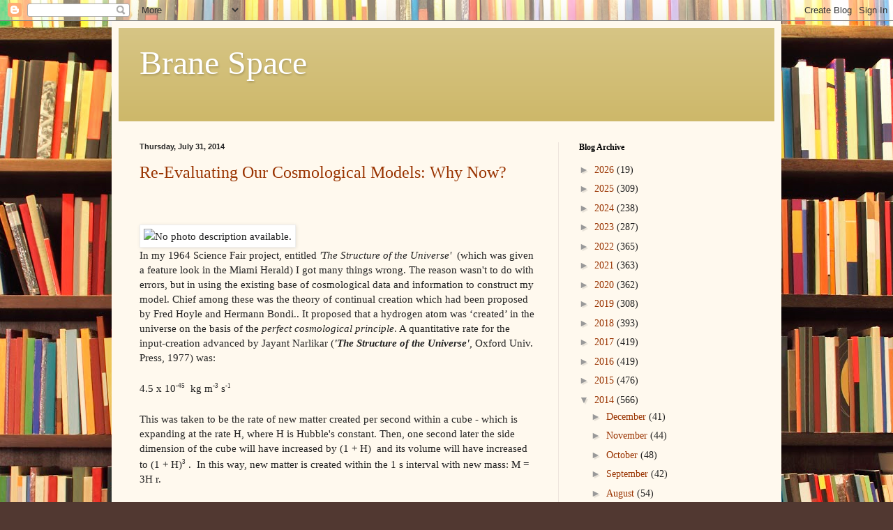

--- FILE ---
content_type: text/html; charset=UTF-8
request_url: https://brane-space.blogspot.com/2014/07/
body_size: 51939
content:
<!DOCTYPE html>
<html class='v2' dir='ltr' lang='en'>
<head>
<link href='https://www.blogger.com/static/v1/widgets/335934321-css_bundle_v2.css' rel='stylesheet' type='text/css'/>
<meta content='width=1100' name='viewport'/>
<meta content='text/html; charset=UTF-8' http-equiv='Content-Type'/>
<meta content='blogger' name='generator'/>
<link href='https://brane-space.blogspot.com/favicon.ico' rel='icon' type='image/x-icon'/>
<link href='http://brane-space.blogspot.com/2014/07/' rel='canonical'/>
<link rel="alternate" type="application/atom+xml" title="Brane Space - Atom" href="https://brane-space.blogspot.com/feeds/posts/default" />
<link rel="alternate" type="application/rss+xml" title="Brane Space - RSS" href="https://brane-space.blogspot.com/feeds/posts/default?alt=rss" />
<link rel="service.post" type="application/atom+xml" title="Brane Space - Atom" href="https://www.blogger.com/feeds/6301096656497422535/posts/default" />
<!--Can't find substitution for tag [blog.ieCssRetrofitLinks]-->
<meta content='http://brane-space.blogspot.com/2014/07/' property='og:url'/>
<meta content='Brane Space' property='og:title'/>
<meta content='' property='og:description'/>
<title>Brane Space: July 2014</title>
<style id='page-skin-1' type='text/css'><!--
/*
-----------------------------------------------
Blogger Template Style
Name:     Simple
Designer: Blogger
URL:      www.blogger.com
----------------------------------------------- */
/* Content
----------------------------------------------- */
body {
font: normal normal 14px Georgia, Utopia, 'Palatino Linotype', Palatino, serif;
color: #222222;
background: #513831 url(//themes.googleusercontent.com/image?id=1KH22PlFqsiVYxboQNAoJjYmRbw5M4REHmdJbHT5M2x9zVMGrCqwSjZvaQW_A10KPc6Il) repeat scroll top center /* Credit: luoman (https://www.istockphoto.com/googleimages.php?id=11394138&amp;platform=blogger) */;
padding: 0 40px 40px 40px;
}
html body .region-inner {
min-width: 0;
max-width: 100%;
width: auto;
}
h2 {
font-size: 22px;
}
a:link {
text-decoration:none;
color: #993300;
}
a:visited {
text-decoration:none;
color: #888888;
}
a:hover {
text-decoration:underline;
color: #ff1900;
}
.body-fauxcolumn-outer .fauxcolumn-inner {
background: transparent none repeat scroll top left;
_background-image: none;
}
.body-fauxcolumn-outer .cap-top {
position: absolute;
z-index: 1;
height: 400px;
width: 100%;
}
.body-fauxcolumn-outer .cap-top .cap-left {
width: 100%;
background: transparent none repeat-x scroll top left;
_background-image: none;
}
.content-outer {
-moz-box-shadow: 0 0 40px rgba(0, 0, 0, .15);
-webkit-box-shadow: 0 0 5px rgba(0, 0, 0, .15);
-goog-ms-box-shadow: 0 0 10px #333333;
box-shadow: 0 0 40px rgba(0, 0, 0, .15);
margin-bottom: 1px;
}
.content-inner {
padding: 10px 10px;
}
.content-inner {
background-color: #fff9ee;
}
/* Header
----------------------------------------------- */
.header-outer {
background: #ccb666 url(https://resources.blogblog.com/blogblog/data/1kt/simple/gradients_light.png) repeat-x scroll 0 -400px;
_background-image: none;
}
.Header h1 {
font: normal normal 48px Georgia, Utopia, 'Palatino Linotype', Palatino, serif;
color: #ffffff;
text-shadow: 1px 2px 3px rgba(0, 0, 0, .2);
}
.Header h1 a {
color: #ffffff;
}
.Header .description {
font-size: 140%;
color: #ffffff;
}
.header-inner .Header .titlewrapper {
padding: 22px 30px;
}
.header-inner .Header .descriptionwrapper {
padding: 0 30px;
}
/* Tabs
----------------------------------------------- */
.tabs-inner .section:first-child {
border-top: 0 solid #eee5dd;
}
.tabs-inner .section:first-child ul {
margin-top: -0;
border-top: 0 solid #eee5dd;
border-left: 0 solid #eee5dd;
border-right: 0 solid #eee5dd;
}
.tabs-inner .widget ul {
background: #fff9ee none repeat-x scroll 0 -800px;
_background-image: none;
border-bottom: 1px solid #eee5dd;
margin-top: 0;
margin-left: -30px;
margin-right: -30px;
}
.tabs-inner .widget li a {
display: inline-block;
padding: .6em 1em;
font: normal normal 16px Georgia, Utopia, 'Palatino Linotype', Palatino, serif;
color: #998877;
border-left: 1px solid #fff9ee;
border-right: 1px solid #eee5dd;
}
.tabs-inner .widget li:first-child a {
border-left: none;
}
.tabs-inner .widget li.selected a, .tabs-inner .widget li a:hover {
color: #000000;
background-color: #fff9ee;
text-decoration: none;
}
/* Columns
----------------------------------------------- */
.main-outer {
border-top: 0 solid #eee5dd;
}
.fauxcolumn-left-outer .fauxcolumn-inner {
border-right: 1px solid #eee5dd;
}
.fauxcolumn-right-outer .fauxcolumn-inner {
border-left: 1px solid #eee5dd;
}
/* Headings
----------------------------------------------- */
div.widget > h2,
div.widget h2.title {
margin: 0 0 1em 0;
font: normal bold 12px Georgia, Utopia, 'Palatino Linotype', Palatino, serif;
color: #000000;
}
/* Widgets
----------------------------------------------- */
.widget .zippy {
color: #999999;
text-shadow: 2px 2px 1px rgba(0, 0, 0, .1);
}
.widget .popular-posts ul {
list-style: none;
}
/* Posts
----------------------------------------------- */
h2.date-header {
font: normal bold 11px Arial, Tahoma, Helvetica, FreeSans, sans-serif;
}
.date-header span {
background-color: transparent;
color: #222222;
padding: inherit;
letter-spacing: inherit;
margin: inherit;
}
.main-inner {
padding-top: 30px;
padding-bottom: 30px;
}
.main-inner .column-center-inner {
padding: 0 15px;
}
.main-inner .column-center-inner .section {
margin: 0 15px;
}
.post {
margin: 0 0 25px 0;
}
h3.post-title, .comments h4 {
font: normal normal 24px Georgia, Utopia, 'Palatino Linotype', Palatino, serif;
margin: .75em 0 0;
}
.post-body {
font-size: 110%;
line-height: 1.4;
position: relative;
}
.post-body img, .post-body .tr-caption-container, .Profile img, .Image img,
.BlogList .item-thumbnail img {
padding: 2px;
background: #ffffff;
border: 1px solid #eeeeee;
-moz-box-shadow: 1px 1px 5px rgba(0, 0, 0, .1);
-webkit-box-shadow: 1px 1px 5px rgba(0, 0, 0, .1);
box-shadow: 1px 1px 5px rgba(0, 0, 0, .1);
}
.post-body img, .post-body .tr-caption-container {
padding: 5px;
}
.post-body .tr-caption-container {
color: #222222;
}
.post-body .tr-caption-container img {
padding: 0;
background: transparent;
border: none;
-moz-box-shadow: 0 0 0 rgba(0, 0, 0, .1);
-webkit-box-shadow: 0 0 0 rgba(0, 0, 0, .1);
box-shadow: 0 0 0 rgba(0, 0, 0, .1);
}
.post-header {
margin: 0 0 1.5em;
line-height: 1.6;
font-size: 90%;
}
.post-footer {
margin: 20px -2px 0;
padding: 5px 10px;
color: #666555;
background-color: #eee9dd;
border-bottom: 1px solid #eeeeee;
line-height: 1.6;
font-size: 90%;
}
#comments .comment-author {
padding-top: 1.5em;
border-top: 1px solid #eee5dd;
background-position: 0 1.5em;
}
#comments .comment-author:first-child {
padding-top: 0;
border-top: none;
}
.avatar-image-container {
margin: .2em 0 0;
}
#comments .avatar-image-container img {
border: 1px solid #eeeeee;
}
/* Comments
----------------------------------------------- */
.comments .comments-content .icon.blog-author {
background-repeat: no-repeat;
background-image: url([data-uri]);
}
.comments .comments-content .loadmore a {
border-top: 1px solid #999999;
border-bottom: 1px solid #999999;
}
.comments .comment-thread.inline-thread {
background-color: #eee9dd;
}
.comments .continue {
border-top: 2px solid #999999;
}
/* Accents
---------------------------------------------- */
.section-columns td.columns-cell {
border-left: 1px solid #eee5dd;
}
.blog-pager {
background: transparent none no-repeat scroll top center;
}
.blog-pager-older-link, .home-link,
.blog-pager-newer-link {
background-color: #fff9ee;
padding: 5px;
}
.footer-outer {
border-top: 0 dashed #bbbbbb;
}
/* Mobile
----------------------------------------------- */
body.mobile  {
background-size: auto;
}
.mobile .body-fauxcolumn-outer {
background: transparent none repeat scroll top left;
}
.mobile .body-fauxcolumn-outer .cap-top {
background-size: 100% auto;
}
.mobile .content-outer {
-webkit-box-shadow: 0 0 3px rgba(0, 0, 0, .15);
box-shadow: 0 0 3px rgba(0, 0, 0, .15);
}
.mobile .tabs-inner .widget ul {
margin-left: 0;
margin-right: 0;
}
.mobile .post {
margin: 0;
}
.mobile .main-inner .column-center-inner .section {
margin: 0;
}
.mobile .date-header span {
padding: 0.1em 10px;
margin: 0 -10px;
}
.mobile h3.post-title {
margin: 0;
}
.mobile .blog-pager {
background: transparent none no-repeat scroll top center;
}
.mobile .footer-outer {
border-top: none;
}
.mobile .main-inner, .mobile .footer-inner {
background-color: #fff9ee;
}
.mobile-index-contents {
color: #222222;
}
.mobile-link-button {
background-color: #993300;
}
.mobile-link-button a:link, .mobile-link-button a:visited {
color: #ffffff;
}
.mobile .tabs-inner .section:first-child {
border-top: none;
}
.mobile .tabs-inner .PageList .widget-content {
background-color: #fff9ee;
color: #000000;
border-top: 1px solid #eee5dd;
border-bottom: 1px solid #eee5dd;
}
.mobile .tabs-inner .PageList .widget-content .pagelist-arrow {
border-left: 1px solid #eee5dd;
}

--></style>
<style id='template-skin-1' type='text/css'><!--
body {
min-width: 960px;
}
.content-outer, .content-fauxcolumn-outer, .region-inner {
min-width: 960px;
max-width: 960px;
_width: 960px;
}
.main-inner .columns {
padding-left: 0;
padding-right: 310px;
}
.main-inner .fauxcolumn-center-outer {
left: 0;
right: 310px;
/* IE6 does not respect left and right together */
_width: expression(this.parentNode.offsetWidth -
parseInt("0") -
parseInt("310px") + 'px');
}
.main-inner .fauxcolumn-left-outer {
width: 0;
}
.main-inner .fauxcolumn-right-outer {
width: 310px;
}
.main-inner .column-left-outer {
width: 0;
right: 100%;
margin-left: -0;
}
.main-inner .column-right-outer {
width: 310px;
margin-right: -310px;
}
#layout {
min-width: 0;
}
#layout .content-outer {
min-width: 0;
width: 800px;
}
#layout .region-inner {
min-width: 0;
width: auto;
}
body#layout div.add_widget {
padding: 8px;
}
body#layout div.add_widget a {
margin-left: 32px;
}
--></style>
<style>
    body {background-image:url(\/\/themes.googleusercontent.com\/image?id=1KH22PlFqsiVYxboQNAoJjYmRbw5M4REHmdJbHT5M2x9zVMGrCqwSjZvaQW_A10KPc6Il);}
    
@media (max-width: 200px) { body {background-image:url(\/\/themes.googleusercontent.com\/image?id=1KH22PlFqsiVYxboQNAoJjYmRbw5M4REHmdJbHT5M2x9zVMGrCqwSjZvaQW_A10KPc6Il&options=w200);}}
@media (max-width: 400px) and (min-width: 201px) { body {background-image:url(\/\/themes.googleusercontent.com\/image?id=1KH22PlFqsiVYxboQNAoJjYmRbw5M4REHmdJbHT5M2x9zVMGrCqwSjZvaQW_A10KPc6Il&options=w400);}}
@media (max-width: 800px) and (min-width: 401px) { body {background-image:url(\/\/themes.googleusercontent.com\/image?id=1KH22PlFqsiVYxboQNAoJjYmRbw5M4REHmdJbHT5M2x9zVMGrCqwSjZvaQW_A10KPc6Il&options=w800);}}
@media (max-width: 1200px) and (min-width: 801px) { body {background-image:url(\/\/themes.googleusercontent.com\/image?id=1KH22PlFqsiVYxboQNAoJjYmRbw5M4REHmdJbHT5M2x9zVMGrCqwSjZvaQW_A10KPc6Il&options=w1200);}}
/* Last tag covers anything over one higher than the previous max-size cap. */
@media (min-width: 1201px) { body {background-image:url(\/\/themes.googleusercontent.com\/image?id=1KH22PlFqsiVYxboQNAoJjYmRbw5M4REHmdJbHT5M2x9zVMGrCqwSjZvaQW_A10KPc6Il&options=w1600);}}
  </style>
<link href='https://www.blogger.com/dyn-css/authorization.css?targetBlogID=6301096656497422535&amp;zx=f7bac88a-bc91-460e-a8d0-1f25278e4f5d' media='none' onload='if(media!=&#39;all&#39;)media=&#39;all&#39;' rel='stylesheet'/><noscript><link href='https://www.blogger.com/dyn-css/authorization.css?targetBlogID=6301096656497422535&amp;zx=f7bac88a-bc91-460e-a8d0-1f25278e4f5d' rel='stylesheet'/></noscript>
<meta name='google-adsense-platform-account' content='ca-host-pub-1556223355139109'/>
<meta name='google-adsense-platform-domain' content='blogspot.com'/>

<!-- data-ad-client=ca-pub-5298149683766308 -->

<link rel="stylesheet" href="https://fonts.googleapis.com/css2?display=swap&family=Dancing+Script"></head>
<body class='loading variant-literate'>
<div class='navbar section' id='navbar' name='Navbar'><div class='widget Navbar' data-version='1' id='Navbar1'><script type="text/javascript">
    function setAttributeOnload(object, attribute, val) {
      if(window.addEventListener) {
        window.addEventListener('load',
          function(){ object[attribute] = val; }, false);
      } else {
        window.attachEvent('onload', function(){ object[attribute] = val; });
      }
    }
  </script>
<div id="navbar-iframe-container"></div>
<script type="text/javascript" src="https://apis.google.com/js/platform.js"></script>
<script type="text/javascript">
      gapi.load("gapi.iframes:gapi.iframes.style.bubble", function() {
        if (gapi.iframes && gapi.iframes.getContext) {
          gapi.iframes.getContext().openChild({
              url: 'https://www.blogger.com/navbar/6301096656497422535?origin\x3dhttps://brane-space.blogspot.com',
              where: document.getElementById("navbar-iframe-container"),
              id: "navbar-iframe"
          });
        }
      });
    </script><script type="text/javascript">
(function() {
var script = document.createElement('script');
script.type = 'text/javascript';
script.src = '//pagead2.googlesyndication.com/pagead/js/google_top_exp.js';
var head = document.getElementsByTagName('head')[0];
if (head) {
head.appendChild(script);
}})();
</script>
</div></div>
<div class='body-fauxcolumns'>
<div class='fauxcolumn-outer body-fauxcolumn-outer'>
<div class='cap-top'>
<div class='cap-left'></div>
<div class='cap-right'></div>
</div>
<div class='fauxborder-left'>
<div class='fauxborder-right'></div>
<div class='fauxcolumn-inner'>
</div>
</div>
<div class='cap-bottom'>
<div class='cap-left'></div>
<div class='cap-right'></div>
</div>
</div>
</div>
<div class='content'>
<div class='content-fauxcolumns'>
<div class='fauxcolumn-outer content-fauxcolumn-outer'>
<div class='cap-top'>
<div class='cap-left'></div>
<div class='cap-right'></div>
</div>
<div class='fauxborder-left'>
<div class='fauxborder-right'></div>
<div class='fauxcolumn-inner'>
</div>
</div>
<div class='cap-bottom'>
<div class='cap-left'></div>
<div class='cap-right'></div>
</div>
</div>
</div>
<div class='content-outer'>
<div class='content-cap-top cap-top'>
<div class='cap-left'></div>
<div class='cap-right'></div>
</div>
<div class='fauxborder-left content-fauxborder-left'>
<div class='fauxborder-right content-fauxborder-right'></div>
<div class='content-inner'>
<header>
<div class='header-outer'>
<div class='header-cap-top cap-top'>
<div class='cap-left'></div>
<div class='cap-right'></div>
</div>
<div class='fauxborder-left header-fauxborder-left'>
<div class='fauxborder-right header-fauxborder-right'></div>
<div class='region-inner header-inner'>
<div class='header section' id='header' name='Header'><div class='widget Header' data-version='1' id='Header1'>
<div id='header-inner'>
<div class='titlewrapper'>
<h1 class='title'>
<a href='https://brane-space.blogspot.com/'>
Brane Space
</a>
</h1>
</div>
<div class='descriptionwrapper'>
<p class='description'><span>
</span></p>
</div>
</div>
</div></div>
</div>
</div>
<div class='header-cap-bottom cap-bottom'>
<div class='cap-left'></div>
<div class='cap-right'></div>
</div>
</div>
</header>
<div class='tabs-outer'>
<div class='tabs-cap-top cap-top'>
<div class='cap-left'></div>
<div class='cap-right'></div>
</div>
<div class='fauxborder-left tabs-fauxborder-left'>
<div class='fauxborder-right tabs-fauxborder-right'></div>
<div class='region-inner tabs-inner'>
<div class='tabs no-items section' id='crosscol' name='Cross-Column'></div>
<div class='tabs no-items section' id='crosscol-overflow' name='Cross-Column 2'></div>
</div>
</div>
<div class='tabs-cap-bottom cap-bottom'>
<div class='cap-left'></div>
<div class='cap-right'></div>
</div>
</div>
<div class='main-outer'>
<div class='main-cap-top cap-top'>
<div class='cap-left'></div>
<div class='cap-right'></div>
</div>
<div class='fauxborder-left main-fauxborder-left'>
<div class='fauxborder-right main-fauxborder-right'></div>
<div class='region-inner main-inner'>
<div class='columns fauxcolumns'>
<div class='fauxcolumn-outer fauxcolumn-center-outer'>
<div class='cap-top'>
<div class='cap-left'></div>
<div class='cap-right'></div>
</div>
<div class='fauxborder-left'>
<div class='fauxborder-right'></div>
<div class='fauxcolumn-inner'>
</div>
</div>
<div class='cap-bottom'>
<div class='cap-left'></div>
<div class='cap-right'></div>
</div>
</div>
<div class='fauxcolumn-outer fauxcolumn-left-outer'>
<div class='cap-top'>
<div class='cap-left'></div>
<div class='cap-right'></div>
</div>
<div class='fauxborder-left'>
<div class='fauxborder-right'></div>
<div class='fauxcolumn-inner'>
</div>
</div>
<div class='cap-bottom'>
<div class='cap-left'></div>
<div class='cap-right'></div>
</div>
</div>
<div class='fauxcolumn-outer fauxcolumn-right-outer'>
<div class='cap-top'>
<div class='cap-left'></div>
<div class='cap-right'></div>
</div>
<div class='fauxborder-left'>
<div class='fauxborder-right'></div>
<div class='fauxcolumn-inner'>
</div>
</div>
<div class='cap-bottom'>
<div class='cap-left'></div>
<div class='cap-right'></div>
</div>
</div>
<!-- corrects IE6 width calculation -->
<div class='columns-inner'>
<div class='column-center-outer'>
<div class='column-center-inner'>
<div class='main section' id='main' name='Main'><div class='widget Blog' data-version='1' id='Blog1'>
<div class='blog-posts hfeed'>

          <div class="date-outer">
        
<h2 class='date-header'><span>Thursday, July 31, 2014</span></h2>

          <div class="date-posts">
        
<div class='post-outer'>
<div class='post hentry uncustomized-post-template' itemprop='blogPost' itemscope='itemscope' itemtype='http://schema.org/BlogPosting'>
<meta content='https://scontent.fapa1-1.fna.fbcdn.net/v/t1.0-9/10394467_1510537315830856_6599184241994079291_n.jpg?_nc_cat=101&_nc_oc=AQkvPnieKKa5sjSSGt4v_G3zEEPk0ZHKdL-_cFCYDZr9IX2_ly9o3wvV1gQpT2tUttuB5RFXYjP-YxsH-y5btZbA&_nc_ht=scontent.fapa1-1.fna&oh=c8c056d24bd041fa2ea0d20cfb0ca9b7&oe=5DB30AE5' itemprop='image_url'/>
<meta content='6301096656497422535' itemprop='blogId'/>
<meta content='8946452637797230397' itemprop='postId'/>
<a name='8946452637797230397'></a>
<h3 class='post-title entry-title' itemprop='name'>
<a href='https://brane-space.blogspot.com/2014/07/re-evaluating-our-cosmological-models.html'>Re-Evaluating Our Cosmological Models: Why Now?</a>
</h3>
<div class='post-header'>
<div class='post-header-line-1'></div>
</div>
<div class='post-body entry-content' id='post-body-8946452637797230397' itemprop='description articleBody'>
<br />
<br />
<b></b><img alt="No photo description available." height="320" src="https://scontent.fapa1-1.fna.fbcdn.net/v/t1.0-9/10394467_1510537315830856_6599184241994079291_n.jpg?_nc_cat=101&amp;_nc_oc=AQkvPnieKKa5sjSSGt4v_G3zEEPk0ZHKdL-_cFCYDZr9IX2_ly9o3wvV1gQpT2tUttuB5RFXYjP-YxsH-y5btZbA&amp;_nc_ht=scontent.fapa1-1.fna&amp;oh=c8c056d24bd041fa2ea0d20cfb0ca9b7&amp;oe=5DB30AE5" width="296" /><br />
In my 1964 Science Fair project, entitled <em>'The Structure of the Universe'</em>&nbsp; (which was given a feature look in the Miami Herald) I got many things wrong. The reason wasn't to do with errors, but in using the existing base of cosmological data and information to construct my model. Chief among these was the theory of continual creation&nbsp;which had been proposed by Fred Hoyle and Hermann Bondi.. It proposed that a hydrogen atom was &#8216;created&#8217; in the universe&nbsp;on the basis of the<em> perfect cosmological principle</em>. A quantitative rate for the input-creation advanced by Jayant Narlikar (<strong><em>'The Structure of the Universe'</em></strong>, Oxford Univ. Press, 1977) was:<br />
<br />
<div class="MsoNormal" style="margin: 0in 0in 0pt;">
</div>
<div class="MsoNormal" style="margin: 0in 0in 0pt;">
4.5 x 10<sup><span style="font-size: xx-small;">-45</span></sup>&nbsp; kg m<sup><span style="font-size: xx-small;">-3</span></sup> s<sup><span style="font-size: xx-small;">-1</span></sup><br />
<sup><span style="font-size: xx-small;"><br /></span></sup></div>
<div class="MsoNormal" style="margin: 0in 0in 0pt;">
</div>
<div class="MsoNormal" style="margin: 0in 0in 0pt;">
This was taken to be the rate of new matter created per second&nbsp;within a cube - which is expanding at the rate H, where H is Hubble's constant. Then,&nbsp;one second later the side dimension of the cube will have increased by (1 + H)&nbsp; and its volume will have increased to (1 + H)<sup><span style="font-size: xx-small;">3</span></sup>&nbsp;. &nbsp;In this way, new matter is created within the 1 s interval with new mass: M = 3H <span style="font-family: &quot;symbol&quot;; font-size: 11pt;"><span style="mso-char-type: symbol; mso-symbol-font-family: Symbol;">r.</span></span><span style="font-family: &quot;georgia&quot;; font-size: 11pt;"></span><br />
<span style="font-family: &quot;symbol&quot;; font-size: 11pt;"><span style="mso-char-type: symbol; mso-symbol-font-family: Symbol;"><br /></span></span></div>
<div class="MsoNormal" style="margin: 0in 0in 0pt;">
</div>
<div class="MsoNormal" style="margin: 0in 0in 0pt;">
&nbsp;And so, &nbsp;though the universe&nbsp;was indeed expanding, it didn&#8217;t change its appearance.<span style="mso-spacerun: yes;">&nbsp;So its density must remain the&nbsp;same.&nbsp; (The additional space created by the expansion must therefore have the same density of matter, <span style="font-family: &quot;symbol&quot;; font-size: 11pt;"><span style="mso-char-type: symbol; mso-symbol-font-family: Symbol;">r )&nbsp; </span></span><span style="font-family: &quot;georgia&quot;; font-size: 11pt;"></span>&nbsp;</span>In addition, because of the principle of &#8220;continual creation&#8221;, the universe&nbsp;had no beginning and no end.&nbsp; Thereby I was able to construct a model based on a matter and anti-matter universe (one with positive curvature the other, negative) &nbsp;in a state of "equilibrium" with matter destroyed&nbsp;via annihilation equal to the&nbsp;new matter created via continuous creation.<br />
<br /></div>
<div class="MsoNormal" style="margin: 0in 0in 0pt;">
</div>
<div class="MsoNormal" style="margin: 0in 0in 0pt;">
It was a beautiful model which garnered top awards, but alas only months away from becoming passé.&nbsp; This transpired when the first&nbsp; evidence for the Big Bang emerged. This was thanks to Nobel-winning work by Arno Penzias and Robert Wilson. The experience showed me (as it did Fred Hoyle and Hermann Bondi) that our perspective on the universe and especially models, can change with just one major new discovery.<br />
<br /></div>
<div class="MsoNormal" style="margin: 0in 0in 0pt;">
</div>
<div class="MsoNormal" style="margin: 0in 0in 0pt;">
I based a lot of my model on the validity of the <em>perfect cosmological principle</em> which maintained that the universe&nbsp;was the same in space as well as time, and the same physical laws that apply on Earth applied everywhere else. In other words, our solar system and planet are nowhere special. Two sub-assumptions of the principle are that: 1) &nbsp;the universe is homogeneous, i.e. looks the same for all locations, and 2)&nbsp;the universe is isotropic, appearing the same in all directions.<br />
<br /></div>
<div class="MsoNormal" style="margin: 0in 0in 0pt;">
</div>
<div class="MsoNormal" style="margin: 0in 0in 0pt;">
But back in the 1960s we still didn't know of the existence of cosmic voids. Those had to wait five decades for their discovery. Voids have roughly 1/10 the matter density of galaxy clusters (like our Local Group) but account for nearly 60 percent of the volume of the visible universe, thereby introducing inhomogeneity.</div>
<div class="MsoNormal" style="margin: 0in 0in 0pt;">
<br />
Even before the void discovery, there was the discovery of relic structures of the Big Bang by George Smoot and his collaborators at the University of California at Berkeley, in 1992. The investigation made use of data obtained from NASA's <strong>Cosmic Background Explorer</strong> (COBE) satellite.  The data&nbsp;exposed very small temperature differentials (dT), from which density variations could be deduced. (In principle the temperature variations of the form dT/T are taken as a proxy for density fluctuations (d<span style="font-family: &quot;symbol&quot;;">r</span> / <span style="font-family: &quot;symbol&quot;;">r) </span>&nbsp;in the early universe). These variations were also &nbsp;found consistent with the postulated characteristics of an <em>inflationary c</em>osmos, as opposed to an always uniformly expanding cosmos.  Indeed, an inflationary phase would feature an exponential rate of expansion by way of doublings over very small time periods.<br />
<br /></div>
<div class="MsoNormal" style="margin: 0in 0in 0pt;">
</div>
<div class="MsoNormal" style="margin: 0in 0in 0pt;">
What is the problem? It has remained trying to model a homogeneous universe&nbsp;despite data and findings that show the universe is<em> inhomogeneous</em>.&nbsp; To quote astrophysicist Thomas Buchert (<u>New Scientist</u>, June, p. 33):<br />
<br /></div>
<div class="MsoNormal" style="margin: 0in 0in 0pt;">
</div>
<div class="MsoNormal" style="margin: 0in 0in 0pt;">
"<strong><em>To&nbsp;model such a complex structure with a homogeneous solution is a bold idealization</em></strong>."<br />
<br /></div>
<div class="MsoNormal" style="margin: 0in 0in 0pt;">
</div>
<div class="MsoNormal" style="margin: 0in 0in 0pt;">
Of course, cosmologists haven't been deterred. They merely resort to what's called modeling via &nbsp;"statistical homogeneity" which means upping the scale&nbsp;for examining the cosmos to one wherein the inhomogeneities are radically reduced or vanish.&nbsp; For example, on the&nbsp;scale of 400 million light years, voids and galaxy clusters average out into uniformity. But is this 'kosher'? Probably not because we have no real visualization of the cosmos on such scales.<br />
<br /></div>
<div class="MsoNormal" style="margin: 0in 0in 0pt;">
</div>
<div class="MsoNormal" style="margin: 0in 0in 0pt;">
Not yet mentioned are dark matter and dark energy, especially how the latter overturns our conceptions of cosmic order, see e.g.<br />
<br /></div>
<div class="MsoNormal" style="margin: 0in 0in 0pt;">
</div>
<div class="MsoNormal" style="margin: 0in 0in 0pt;">
<a href="http://brane-space.blogspot.com/2008/10/dark-energy-evidence-for-new-law-of.html">http://brane-space.blogspot.com/2008/10/dark-energy-evidence-for-new-law-of.html</a><br />
<br /></div>
<div class="MsoNormal" style="margin: 0in 0in 0pt;">
</div>
<div class="MsoNormal" style="margin: 0in 0in 0pt;">
Dark energy has also been found to be linked to the accelerated expansion of the cosmos, e.g.</div>
<div class="MsoNormal" style="margin: 0in 0in 0pt;">
</div>
<div class="MsoNormal" style="margin: 0in 0in 0pt;">
<a href="http://brane-space.blogspot.com/2011/10/three-share-physics-nobel-for.html">http://brane-space.blogspot.com/2011/10/three-share-physics-nobel-for.html</a><br />
<br /></div>
<div class="MsoNormal" style="margin: 0in 0in 0pt;">
</div>
<div class="MsoNormal" style="margin: 0in 0in 0pt;">
Even more interesting, the cosmos' inhomogeneity <em>contributes </em>separately<em>&nbsp;to the&nbsp;acceleration</em>. Thus as more mass has clumped into galaxy clusters, the cosmic voids have grown causing the universe to expand more rapidly in those regions. The result is an accelerating effect similar to that attributed to dark energy but without any remote hint of it. (See e.g. <u>The Journal of Cosmology and Astroparticle Physics</u>, Vol. 10, p. 043).<br />
<br /></div>
<div class="MsoNormal" style="margin: 0in 0in 0pt;">
</div>
<div class="MsoNormal" style="margin: 0in 0in 0pt;">
What does all this mean for our cosmic perspective and cosmological models? Headaches! It means we may have to ditch the simplistic idealizations that pander to order, uniformity and aesthetics and instead come up with some ugly alternatives that violate our temperaments. For example, the whole Einsteinian notion of space-time is predicated on a continuum in which the entities are conjoined. But....if space expands at much faster rates in certain places then one must accept that clocks will tick at different speeds too.<br />
<br /></div>
<div class="MsoNormal" style="margin: 0in 0in 0pt;">
</div>
<div class="MsoNormal" style="margin: 0in 0in 0pt;">
As incredible as that sounds, it doesn't come near the ultimate conclusion: that if this is so it means the very age of the universe (which we now give as 13.8 billion years) is not a constant and instead will depend upon where the measurement is made. If you measure within a void you will get one answer, and in a galaxy cluster another. (According to one recent theory, it implies the age of the universe would be measured to be up to 18.6b years old where the low density of matter "<em>means the clock has ticked particularly fast</em>", New Scientist, <em>op. cit</em>. )<br />
<br /></div>
<div class="MsoNormal" style="margin: 0in 0in 0pt;">
</div>
<div class="MsoNormal" style="margin: 0in 0in 0pt;">
But which is better? To live with our idealistic fantasies of order and uniformity of space-time, or to live in reality and know the actual truth of how the universe operates?&nbsp;&nbsp; Bear in mind the entire history of our science has been overturning&nbsp;sundry pet concepts of the universe, and especially our place within it.<br />
<br /></div>
<div class="MsoNormal" style="margin: 0in 0in 0pt;">
</div>
<div class="MsoNormal" style="margin: 0in 0in 0pt;">
Now may be the time for cosmologists to put on their big boy pants and devise theories which, although they may try the orderly temperament, are much closer to reality!</div>
<div class="MsoNormal" style="margin: 0in 0in 0pt;">
</div>
<div style='clear: both;'></div>
</div>
<div class='post-footer'>
<div class='post-footer-line post-footer-line-1'>
<span class='post-author vcard'>
Posted by
<span class='fn' itemprop='author' itemscope='itemscope' itemtype='http://schema.org/Person'>
<meta content='https://www.blogger.com/profile/16699554476216140859' itemprop='url'/>
<a class='g-profile' href='https://www.blogger.com/profile/16699554476216140859' rel='author' title='author profile'>
<span itemprop='name'>Copernicus</span>
</a>
</span>
</span>
<span class='post-timestamp'>
at
<meta content='http://brane-space.blogspot.com/2014/07/re-evaluating-our-cosmological-models.html' itemprop='url'/>
<a class='timestamp-link' href='https://brane-space.blogspot.com/2014/07/re-evaluating-our-cosmological-models.html' rel='bookmark' title='permanent link'><abbr class='published' itemprop='datePublished' title='2014-07-31T08:10:00-07:00'>8:10&#8239;AM</abbr></a>
</span>
<span class='post-comment-link'>
<a class='comment-link' href='https://www.blogger.com/comment/fullpage/post/6301096656497422535/8946452637797230397' onclick=''>
No comments:
  </a>
</span>
<span class='post-icons'>
<span class='item-control blog-admin pid-133127936'>
<a href='https://www.blogger.com/post-edit.g?blogID=6301096656497422535&postID=8946452637797230397&from=pencil' title='Edit Post'>
<img alt='' class='icon-action' height='18' src='https://resources.blogblog.com/img/icon18_edit_allbkg.gif' width='18'/>
</a>
</span>
</span>
<div class='post-share-buttons goog-inline-block'>
</div>
</div>
<div class='post-footer-line post-footer-line-2'>
<span class='post-labels'>
Labels:
<a href='https://brane-space.blogspot.com/search/label/Accelerated%20expansion' rel='tag'>Accelerated expansion</a>,
<a href='https://brane-space.blogspot.com/search/label/Big%20Bang' rel='tag'>Big Bang</a>,
<a href='https://brane-space.blogspot.com/search/label/COBE' rel='tag'>COBE</a>,
<a href='https://brane-space.blogspot.com/search/label/continual%20creation' rel='tag'>continual creation</a>,
<a href='https://brane-space.blogspot.com/search/label/Cosmic%20inflation' rel='tag'>Cosmic inflation</a>,
<a href='https://brane-space.blogspot.com/search/label/cosmic%20voids' rel='tag'>cosmic voids</a>,
<a href='https://brane-space.blogspot.com/search/label/dark%20energy' rel='tag'>dark energy</a>,
<a href='https://brane-space.blogspot.com/search/label/Fred%20Hoyle' rel='tag'>Fred Hoyle</a>,
<a href='https://brane-space.blogspot.com/search/label/George%20Smoot' rel='tag'>George Smoot</a>,
<a href='https://brane-space.blogspot.com/search/label/perfect%20cosmological%20principle' rel='tag'>perfect cosmological principle</a>,
<a href='https://brane-space.blogspot.com/search/label/relic%20structures' rel='tag'>relic structures</a>,
<a href='https://brane-space.blogspot.com/search/label/Thomas%20Buchert' rel='tag'>Thomas Buchert</a>
</span>
</div>
<div class='post-footer-line post-footer-line-3'>
<span class='post-location'>
</span>
</div>
</div>
</div>
</div>

          </div></div>
        

          <div class="date-outer">
        
<h2 class='date-header'><span>Wednesday, July 30, 2014</span></h2>

          <div class="date-posts">
        
<div class='post-outer'>
<div class='post hentry uncustomized-post-template' itemprop='blogPost' itemscope='itemscope' itemtype='http://schema.org/BlogPosting'>
<meta content='http://upload.wikimedia.org/wikipedia/commons/thumb/e/e6/Ebola_virus_virion.jpg/220px-Ebola_virus_virion.jpg' itemprop='image_url'/>
<meta content='6301096656497422535' itemprop='blogId'/>
<meta content='4214960569101086260' itemprop='postId'/>
<a name='4214960569101086260'></a>
<h3 class='post-title entry-title' itemprop='name'>
<a href='https://brane-space.blogspot.com/2014/07/what-were-not-being-told-about-ebola.html'>What We're Not Being Told About The Ebola Outbreak - And Why a Pandemic Is Not Impossible</a>
</h3>
<div class='post-header'>
<div class='post-header-line-1'></div>
</div>
<div class='post-body entry-content' id='post-body-4214960569101086260' itemprop='description articleBody'>
<a class="image" href="http://en.wikipedia.org/wiki/File:Ebola_virus_virion.jpg"><img alt="" class="thumbimage" data-file-height="1692" data-file-width="3679" height="101" src="https://lh3.googleusercontent.com/blogger_img_proxy/AEn0k_uC_fXs8qnXfgE6BDuNHy3cVE3pMwIPUbQ29psyXsz7pTSwUHFE9L55M5cgic8UnR6sVGPqPdRPTL8OegefNIWvlKvQyfc7swHV8LwyGK0qQF61a7R5s__5ma_7WHBqGqv64dBVuiUc4_p_Ioizbjw-KjVZDLxN38tpTRn2Ah9tWUr-TaK1tsrfZE68Y3jWeQ=s0-d" srcset="//upload.wikimedia.org/wikipedia/commons/thumb/e/e6/Ebola_virus_virion.jpg/330px-Ebola_virus_virion.jpg 1.5x, //upload.wikimedia.org/wikipedia/commons/thumb/e/e6/Ebola_virus_virion.jpg/440px-Ebola_virus_virion.jpg 2x" width="220"></a><br />
<span style="color: purple;"><strong><em>The Ebola virus in an electron micrograph</em></strong></span><br />
<a class="image" href="http://en.wikipedia.org/wiki/File:Biosafety_level_4_hazmat_suit.jpg"><img alt="" class="thumbimage" data-file-height="266" data-file-width="400" height="146" src="https://lh3.googleusercontent.com/blogger_img_proxy/[base64]s0-d" srcset="//upload.wikimedia.org/wikipedia/commons/thumb/9/97/Biosafety_level_4_hazmat_suit.jpg/330px-Biosafety_level_4_hazmat_suit.jpg 1.5x, //upload.wikimedia.org/wikipedia/commons/9/97/Biosafety_level_4_hazmat_suit.jpg 2x" width="220"></a><br />
<span style="color: purple;"><strong><em>Researcher working with Ebola using a BSL-4 positive pressure suit</em></strong></span><br />
<br />
Ok, I readily admit my specialty is not biology, viruses&nbsp;or human epidemiology. Hence, you may take this blog post for what you believe it's worth. But I have been following news of the latest Ebola outbreak in West Africa and I become more alarmed with every new report - especially the latest in which an American (Patrick Sawyer) actually got on a plane and flew into Africa's 2nd largest city (Lagos) with 21 million people.<br />
<br />
The medical media cognoscenti continue to soft soap the incident and I believe it may be to prevent any public alarm. But I think the public ought to have plenty alarm and here's why:<br />
<br />
In the most recent AP report (Denver Post, <em>'New Fears About Ebola Spread After Plane Scare'</em>, July 29, p. 13A), we are informed:<br />
<br />
"<span style="color: purple;"><strong>Witnesses say Sawyer, a 40-year old Finance Ministry employee en route to a conference in Nigeria, was vomiting and had diarrhea aboard at least one of his flights with some 50 other passengers . Ebola can be contracted from traces of feces or vomit, experts say</strong></span>."<br />
<br />
<br />
I would like you to read that over again and think about it. If a passenger is ill on a plane he or she has two choices, reach for a barf bag or try to make it to the nearest rest room and let it rip. In the last case it is probable no "witness" would have been present to see anything and especially any diarrhea. If the passenger couldn't make it and is constrained to release in his seat - THEN it is likely there would be&nbsp;witnesses to both unfortunate emissions (in the case of the diarrhea, more likely as a god awful odor - which in fact, the Ebola virus produces.)<br />
<br />
Now, the fact bio-lab and CDC et al research workers have to wear &nbsp;BSL-4 positive pressure suits when working with the virus (see above image) means it is no walk in the park for any unprotected people if a guy on a passenger plane displays any eruption of body fluids! I mean, this is serious! It means possibly five or six people might have been affected, if not more. And at the Ebola phase of fluid ejection, even bloody droplets from the victim's eye can cause infection.<br />
<br />
Now, here's the bitch. As the article observes:<br />
<br />
<span style="color: purple;"><strong>Sawyer was quarantined upon arrival in Lagos - a city of 21 million people-&nbsp; and Nigerian authorities say his fellow travelers were advised of Ebola's symptoms and allowed to leave</strong></span>.<br />
<br />
Allowed to leave!? <strong><span style="font-size: large;">WHY?&nbsp; WTF!</span></strong>&nbsp; This disease kills 60- 90% of those infected!<br />
<br />
They ought to have ALL been quarantined on the spot, given the "authorities" had no a priori clue <u>who</u> had come into direct contact with Sawyer's bodily fluids - if even in a happenstance way&nbsp; - say him rushing out of his seat to the toilet&nbsp;with drops of virus-laden stool leaking from his spattered trousers (the diarrhea is almost as bad as c.diff. and cholera) onto hapless passengers. Who, may have believed it to be just some juice from a drink (though the odor ought to give it away).<br />
<br />
My point is that if those who work with Ebola need positive pressure suits, and people in an airplane have nothing and are exposed and allowed to walk out of the airport - then something is seriously amiss. The "authorities" did not practice due diligence and allowed&nbsp;5 or more possibly infected sources of the virus to escape!<br />
<br />
Then there's the problem with "looking for symptoms".&nbsp; The sad fact is that they can take up to 21 days (3 weeks) to manifest and some sources cite 25 days. By that time most of the passengers might have forgotten about it. The next thing, the symptoms are initially vague and general - often mistaken for a bad flu.<br />
<br />
The symptoms usually begin with severe headache, sore throat&nbsp;and muscle pain&nbsp;accompanied by a&nbsp;burning fever.&nbsp;&nbsp;As it progresses, hiccups are often soon to follow with severe nausea. By now, it's critical the person get himself to a treatment center to begin prepping for&nbsp;the process of re-hydration, because the explosive vomiting and diarrhea will soon follow, along with hemorrhagic bleeding from multiple orifices. At that phase, the danger for cross infection of others is at a maximum.<br />
<br />
In the movie, '<em><strong>Contagion</strong></em>', many passengers aboard commercial aircraft are infected by the victims of the depicted deadly virus coughing or sneezing. The problem is that they don't turn themselves into hospitals, but they go home to try to recover. There, they infect loved ones, and the epidemic soon turns into a pandemic.<br />
<br />
Could it happen with Ebola?&nbsp;If so, it would mean airborne infection is possible in the new outbreak and we're not being informed. Indeed, Canadian scientists believe&nbsp;the disease <a href="http://www.bbc.com/news/science-environment-20341423" target="_blank">can now be transmitted through the air</a>, which would explain the rapid spread of this new outbreak and the deaths of 3 doctors (two Americans and an African) &nbsp;who took every precaution, including positive pressure suits. As reported in the link above:<br />
<br />
"<strong>Canadian scientists have shown that the deadliest form of the ebola virus could 
be transmitted by air between species. In experiments, they demonstrated that the virus was transmitted from pigs to 
monkeys without any direct contact between them.</strong><br />
<strong>
</strong><br />
<strong>The researchers say they believe that limited airborne transmission might be 
contributing to the spread of the disease in some parts of Africa</strong>."<br />
<br />
If that is the case we're really for the high jump. But let's stay conservative and hope&nbsp;it's no more than&nbsp;a possibility. In that case the spread&nbsp;would require a long chain of total screw ups by everyone involved, from airport authorities to local officials to the CDC. But hey, after several old supply stores of smallpox and anthrax were found improperly stored&nbsp;at the latter, it could happen!<br />
<br />
Sawyer, the American working with the Nigerian government, ultimately would have returned home to Minnesota - and indeed was planning to do so next month. So what if, I say IF - he'd have still not shown his symptoms outwardly by the time he got on a jet home. Then, after arriving home had begun dispersing the virus to his family via his bodily fluids - they'd have surely tried to clean up after him.<br />
<br />
I would argue all would have been infected. <br />
<br />
Well, Sawyer was stopped in his progress at Lagos Airport, but a lot of possibly infected people (who came into contact with him on the plane) are on the loose. The medical authorities insist the risk from any of them - say catching a plane to New York or Chicago - is "low" and they'd "likely report to a medical center if they see symptoms".<br />
<br />
Let's hope these medical soothsayers are right. <br />
<br />
For my part, &nbsp;I&nbsp;remain skeptical.&nbsp;&nbsp;Actually you can call me a pessimist! Reinforcing my pessimist take is this statement from Dr. David Heymann, Professor or Infectious Diseases at the London School of Hygiene and Tropical Medicine, quoted in the Post piece (ibid.):<br />
<br />
"<span style="color: purple;"><strong>The best thing would be if people did not travel when they're sick, but the problem is that people won't say when they're sick. They will lie in order to travel, so it is doubtful that travel recommendations will have a big impact</strong></span>."<br />
<br />
I suspect the same applies to those who travel, &nbsp;then show symptoms,&nbsp;and are supposed to then report to a medical center, pronto.<br />
<br />
We have to trust that the medical gurus are right and affected people are cooperative enough to understand the greater good trumps anything else. I am just not so sure that will hold.<br />
<br />
----------------<br />
UPDATE: Friday, Aug. 1:<br />
<br />
Dr. Jon La Pook informs viewers&nbsp; (CBS) this a.m. that U.S. entry airports are <strong><em><u>NOT screening</u> any passengers from West Africa - specifically from&nbsp;&nbsp;the affected nations</em></strong>.&nbsp; Need I say, must I, that this amounts to callous oversight for which we may a dear price? By contrast, the Chinese have&nbsp; sophisticated infrared-thermal&nbsp;detectors trained on all arriving passengers and sequester any with temperature readings above 99.5F. The Chinese take their nation's interests and welfare seriously and we evidently do not. Meanwhile, the words of media medical gurus like LaPook and Richard Besser (from ABC) continue to ring hollow on how they are "certain" any problems can be contained here in the U.S. Sorry, I don't buy it. <br />
<br />
Further, I predict this ghastly virus will spawn an outbreak on our shores before the month is out. I also challenge LaPook's and others' claims that&nbsp;"infection can only occur by direct contact with bodily fluids". I challenge it because Canadian drs. have already demonstrated in their labs it can spread by air! Further, the patients being flown to the U.S. for treatment are being contained in AIR TIGHT vestibules and - once they arrive at Emory University in Atlanta&nbsp;for treatment - will be confined to special isolation units with their own air systems and filtration. <br />
<br />
Now, you figure it out, &nbsp;dear reader. Who exactly&nbsp;is being fed a load of bollocks here? Should we be lulled into a sense of false security, or should we ourselves begin taking every precaution we can? You be the judge!<br />
<br />
<u>See also</u>:<br />
<br />
<a href="http://www.smirkingchimp.com/thread/william-rivers-pitt/57242/all-the-blood-in-your-body">http://www.smirkingchimp.com/thread/william-rivers-pitt/57242/all-the-blood-in-your-body</a><br />
<br />
and:<br />
<br />
<a href="http://www.telegraph.co.uk/news/worldnews/northamerica/usa/10998222/Ebola-outbreak-Victim-who-sparked-fears-of-global-epidemic-was-on-way-home-to-US.html">http://www.telegraph.co.uk/news/worldnews/northamerica/usa/10998222/Ebola-outbreak-Victim-who-sparked-fears-of-global-epidemic-was-on-way-home-to-US.html</a><br />
<br />
<div style='clear: both;'></div>
</div>
<div class='post-footer'>
<div class='post-footer-line post-footer-line-1'>
<span class='post-author vcard'>
Posted by
<span class='fn' itemprop='author' itemscope='itemscope' itemtype='http://schema.org/Person'>
<meta content='https://www.blogger.com/profile/16699554476216140859' itemprop='url'/>
<a class='g-profile' href='https://www.blogger.com/profile/16699554476216140859' rel='author' title='author profile'>
<span itemprop='name'>Copernicus</span>
</a>
</span>
</span>
<span class='post-timestamp'>
at
<meta content='http://brane-space.blogspot.com/2014/07/what-were-not-being-told-about-ebola.html' itemprop='url'/>
<a class='timestamp-link' href='https://brane-space.blogspot.com/2014/07/what-were-not-being-told-about-ebola.html' rel='bookmark' title='permanent link'><abbr class='published' itemprop='datePublished' title='2014-07-30T07:31:00-07:00'>7:31&#8239;AM</abbr></a>
</span>
<span class='post-comment-link'>
<a class='comment-link' href='https://www.blogger.com/comment/fullpage/post/6301096656497422535/4214960569101086260' onclick=''>
No comments:
  </a>
</span>
<span class='post-icons'>
<span class='item-control blog-admin pid-133127936'>
<a href='https://www.blogger.com/post-edit.g?blogID=6301096656497422535&postID=4214960569101086260&from=pencil' title='Edit Post'>
<img alt='' class='icon-action' height='18' src='https://resources.blogblog.com/img/icon18_edit_allbkg.gif' width='18'/>
</a>
</span>
</span>
<div class='post-share-buttons goog-inline-block'>
</div>
</div>
<div class='post-footer-line post-footer-line-2'>
<span class='post-labels'>
Labels:
<a href='https://brane-space.blogspot.com/search/label/%27Contagion%27' rel='tag'>&#39;Contagion&#39;</a>,
<a href='https://brane-space.blogspot.com/search/label/BSL-4%20positive%20pressure%20suit' rel='tag'>BSL-4 positive pressure suit</a>,
<a href='https://brane-space.blogspot.com/search/label/CDC' rel='tag'>CDC</a>,
<a href='https://brane-space.blogspot.com/search/label/Dr.%20David%20Heymann' rel='tag'>Dr. David Heymann</a>,
<a href='https://brane-space.blogspot.com/search/label/Ebola%20outbreak%20in%20West%20Africa' rel='tag'>Ebola outbreak in West Africa</a>,
<a href='https://brane-space.blogspot.com/search/label/Ebola%20virus' rel='tag'>Ebola virus</a>,
<a href='https://brane-space.blogspot.com/search/label/Patrick%20Sawyer' rel='tag'>Patrick Sawyer</a>
</span>
</div>
<div class='post-footer-line post-footer-line-3'>
<span class='post-location'>
</span>
</div>
</div>
</div>
</div>

          </div></div>
        

          <div class="date-outer">
        
<h2 class='date-header'><span>Tuesday, July 29, 2014</span></h2>

          <div class="date-posts">
        
<div class='post-outer'>
<div class='post hentry uncustomized-post-template' itemprop='blogPost' itemscope='itemscope' itemtype='http://schema.org/BlogPosting'>
<meta content='https://scontent.fapa1-2.fna.fbcdn.net/v/t1.0-9/10437722_1510064229211498_3911923800405348904_n.jpg?_nc_cat=100&_nc_sid=ba80b0&_nc_ohc=bKu14l7dOaAAX-AVgAt&_nc_ht=scontent.fapa1-2.fna&oh=ea53253c177419f7c0e661c478da13c0&oe=5F84D4F6' itemprop='image_url'/>
<meta content='6301096656497422535' itemprop='blogId'/>
<meta content='4013368258140627148' itemprop='postId'/>
<a name='4013368258140627148'></a>
<h3 class='post-title entry-title' itemprop='name'>
<a href='https://brane-space.blogspot.com/2014/07/the-bmi-body-mass-index-as-ridiculous.html'>The BMI ('Body Mass Index') - As Ridiculous as It Is Unscientific</a>
</h3>
<div class='post-header'>
<div class='post-header-line-1'></div>
</div>
<div class='post-body entry-content' id='post-body-4013368258140627148' itemprop='description articleBody'>
<img height="182" src="https://scontent.fapa1-2.fna.fbcdn.net/v/t1.0-9/10437722_1510064229211498_3911923800405348904_n.jpg?_nc_cat=100&amp;_nc_sid=ba80b0&amp;_nc_ohc=bKu14l7dOaAAX-AVgAt&amp;_nc_ht=scontent.fapa1-2.fna&amp;oh=ea53253c177419f7c0e661c478da13c0&amp;oe=5F84D4F6" width="400" /><br />
<div class="MsoNormal" style="margin: 0in 0in 0pt;">
<span style="font-family: &quot;georgia&quot; , &quot;serif&quot;; font-size: 11pt;">In
one of the Sunday magazines, we behold a brief article (thankfully):&#8221; &#8216;<b style="mso-bidi-font-weight: normal;">What&#8217;s Your BMI and Why Should You Care?</b>&#8217;<span style="mso-spacerun: yes;">&nbsp; </span>In the lead paragraph &#8216;<i style="mso-bidi-font-style: normal;">the Doctors&#8217;</i> write:<o:p></o:p></span></div>
<span style="font-family: &quot;georgia&quot; , &quot;serif&quot;; font-size: 11pt;"><o:p></o:p></span><br />
<div class="MsoNormal" style="margin: 0in 0in 0pt;">
<span style="font-family: &quot;georgia&quot; , &quot;serif&quot;; font-size: 11pt;">&#8220;<b style="mso-bidi-font-weight: normal;">The BMI (body mass index) is a good
indicator of how much body fat you have. Health professionals use it to screen
for weight problems in adults.</b>&#8217;<o:p></o:p></span></div>
<br />
<div class="MsoNormal" style="margin: 0in 0in 0pt;">
<span style="font-family: &quot;georgia&quot; , &quot;serif&quot;; font-size: 11pt;">They
do add that &#8220;it doesn&#8217;t paint a full picture of your health&#8221; and that&#8217;s an understatement. As noted in a Penn &amp; Teller &#8216;<em>Bullshit</em>&#8217; episode, <span style="mso-spacerun: yes;">&nbsp;</span>lampooning BMI and the whole &#8220;obesity is an
epidemic&#8221; baloney, both Michael Jordan and Brad Pitt would be overweight, and
Russell Crowe and George Clooney would be &#8220;obese&#8221; on the BMI index scale. <o:p></o:p></span></div>
<br />
<div class="MsoNormal" style="margin: 0in 0in 0pt;">
<span style="font-family: &quot;georgia&quot; , &quot;serif&quot;; font-size: 11pt;">Apart
from such whacked out nonsense, as one Univ. of Virginia prof quoted in the
segment observed:<o:p></o:p></span></div>
<br />
<div class="MsoNormal" style="margin: 0in 0in 0pt;">
<span style="font-family: &quot;georgia&quot; , &quot;serif&quot;; font-size: 11pt;">&#8220;<b style="mso-bidi-font-weight: normal;"><i style="mso-bidi-font-style: normal;">Another
problem with the government using BMI is that it says everyone needs to be a
certain weight within a certain height range in order to be healthy</i></b>.&#8221;<o:p></o:p></span></div>
<br />
<div class="MsoNormal" style="margin: 0in 0in 0pt;">
</div>
<div class="MsoNormal" style="margin: 0in 0in 0pt;">
<span style="font-family: &quot;georgia&quot; , &quot;serif&quot;; font-size: 11pt;">But
this disdains the range of variations for most humans pertaining to a host of
attributes. It mandates that only a certain human height-weight body profile is
acceptable while labeling the outliers &#8220;unhealthy&#8221; or &#8220;obese&#8221; or &#8220;overweight&#8221;.
Using this bogus index we&#8217;ve actually come to believe &#8220;one third of Americans
are obese&#8221; &#8211; based on having a BMI of 30 or higher. <o:p></o:p></span></div>
<br />
<div class="MsoNormal" style="margin: 0in 0in 0pt;">
<span style="font-family: &quot;georgia&quot; , &quot;serif&quot;; font-size: 11pt;">But
this is nonsense!<o:p></o:p></span></div>
<br />
<div class="MsoNormal" style="margin: 0in 0in 0pt;">
<span style="font-family: &quot;georgia&quot; , &quot;serif&quot;; font-size: 11pt;">As
Penn &amp; Teller observed it was a Belgian polymath, <span style="mso-spacerun: yes;">&nbsp;</span>Adolphe Quetelet who devised the <span style="mso-spacerun: yes;">&nbsp;</span>BMI formula in 1832 in his quest to define the
"normal man" in terms of everything from his average arm strength to
the age at which he marries. <span style="mso-spacerun: yes;">&nbsp;</span>Obviously
and clearly, his numerical basis would be irrelevant to today given the &#8220;normal
man&#8221; ca. 1830s Belgium would not be in an way comparable to the normal man
today - especially in the US of A. His diet would be more frugal, less protein for one thing as well as fewer nutrients, <span style="mso-spacerun: yes;">&nbsp;</span>and hence he&#8217;d naturally bear more a
resemblance to reed-thin Stan Laurel than George Clooney, or Russell Crowe.</span></div>
<br />
<div class="MsoNormal" style="margin: 0in 0in 0pt;">
<span style="font-family: &quot;georgia&quot; , &quot;serif&quot;; font-size: 11pt;">So
his project had nothing to do with obesity-related diseases, nor even with
obesity itself. Rather, Quetelet used the formula to attempt to describe the
standard proportions of the human build&#8212;the ratio of weight to height in the
average adult- in that reduced nutrition era. Using data collected from several hundred countrymen, he found
that weight varied not in direct proportion to height (such that, say, people
10 percent taller than average were 10 percent heavier, too) but in proportion <i style="mso-bidi-font-style: normal;">to the square of height</i>. (People 10
percent taller than average tended to be about 21 percent heavier.)<br />
<br />
The new formula had little impact among the medical community until long after
Quetelet's death. While doctors had suspected the ill effects of obesity as far
back as the 18th century, their evidence was purely anecdotal. The first
large-scale studies of obesity and health were conducted in the early 20th century,
when insurance companies began using comparisons of height and weight among
their policyholders to show that "overweight" people died earlier
than those of "ideal" weight. Subsequent actuarial and medical
studies found that obese people were also were more likely to get diabetes,
hypertension, and heart disease. (Of course, this&nbsp; later allowed the medical insurers to either invoke "pre-existing conditions" to bar people from coverage or, more often, have an excuse to increase their premiums.)<br />
<br />
By the early 1900s, it was fairly well-established that these ailments were the result
of having too much adipose tissue&#8212;so the studies used functions of height and
weight as little more than a<em> proxy</em> for determining how much excess body fat
people had.&nbsp; The problem with proxies, of course, is that they are not direct quantifiers or indicators and are only so good as the physical basis really allows.</span></div>
<br />
<div class="MsoNormal" style="margin: 0in 0in 0pt;">
<span style="font-family: &quot;georgia&quot; , &quot;serif&quot;; font-size: 11pt;">It
would actually have been more accurate for the actuaries to compare <em>longevity
data</em> with more direct assessments of body fat&#8212;such as caliper-measured skinfold
thickness or hydrostatic weighing. But these data were much harder for them to
obtain than standard information on height, weight, and sex. <span style="mso-spacerun: yes;">&nbsp;</span>So they punted!<br />
<br />
Medical researchers , meanwhile, needed a standard measure of fatness, so they
could look at the health outcomes of varying degrees of obesity across an
entire population. For decades doctors couldn't agree on the best formula for
combining height and weight into a single number&#8212;some used weight divided by
height; others used weight divided by height cubed. It arrived in 1972, when physiology
professor and obesity researcher Ancel Keys published his "<i style="mso-bidi-font-style: normal;">Indices of Relative Weight and Obesity</i>,"
a statistical study of more than 7,400 men in five countries. Keys examined
which of the height-weight formulas matched up best with each subject's
body-fat percentage, as measured more directly. He concluded that the best
predictor came from Quetelet&#8217;s BMI: weight divided by height squared. Keys
renamed this number the <i style="mso-bidi-font-style: normal;">body mass index</i>.<o:p></o:p></span></div>
<br />
<div class="MsoNormal" style="margin: 0in 0in 0pt;">
</div>
<div class="MsoNormal" style="margin: 0in 0in 0pt;">
<span style="font-family: &quot;georgia&quot; , &quot;serif&quot;; font-size: 11pt;">But
this was decidedly premature. <o:p></o:p></span></div>
<br />
<div class="MsoNormal" style="margin: 0in 0in 0pt;">
<span style="font-family: &quot;georgia&quot; , &quot;serif&quot;; font-size: 11pt;">A recent critique (in PDF) of the body mass index in the journal <i style="mso-bidi-font-style: normal;"><u>Circulation</u></i> suggests that BMI's
imprecision and publicity-friendly cutoffs distort even the large
epidemiological studies. (For example, there's no definitive count of how many people are
misclassified by BMI, but several studies have suggested that the error rate is
significant for people of certain ages and ethnicities. That old natural variation bugbear again!) It's impossible to
know which studies have been affected and in what direction they might have
been skewed. <br />
<br />
Further, the BMI is actually a solid example of the &#8220;proofiness&#8221; that Charles
Seife referenced in his book, </span><span class="a-size-large1"><b style="mso-bidi-font-weight: normal;"><span style="color: #333333; font-family: &quot;georgia&quot; , &quot;serif&quot;; font-size: 11pt;">Proofiness: How You're Being Fooled by the
Numbers</span></b></span><span class="a-size-large1"><span style="color: #333333; font-family: &quot;georgia&quot; , &quot;serif&quot;; font-size: 11pt;">.<o:p></o:p></span></span></div>
<br />
<div class="MsoNormal" style="margin: 0in 0in 0pt;">
<span class="mhrhead"><span style="color: #333333; font-family: &quot;georgia&quot; , &quot;serif&quot;; font-size: 11pt;">Seife
decries the tactic of using numbers not just to lie but to baffle the susceptible with bullshit.<span style="mso-spacerun: yes;">&nbsp; </span>He refers to a common failing of most people
unversed in math to be hoodwinked merely because some form of math or numbers
are interjected into arguments. <span style="mso-spacerun: yes;">&nbsp;</span>Not just
using numbers to bolster one's argument. In his words, to use fake numbers to
prove falsehoods and to seek to prove something is true - even when it's not- 
is one of the most egregious forms of&nbsp; intellectual &nbsp;fraud.</span></span><br />
<span class="mhrhead"><span style="color: #333333; font-family: &quot;georgia&quot; , &quot;serif&quot;; font-size: 11pt;"></span></span><br />
<span class="mhrhead"><span style="color: #333333; font-family: &quot;georgia&quot; , &quot;serif&quot;; font-size: 11pt;">In this regard, one of the surest signs of<u> proofiness</u> is the failure to&nbsp;provide attached uncertainties to the measurements -<em> any measurements</em>! Since BMI is always recorded as an absolute single number, say 29, and never as <strong>29 <u>+</u> 2</strong> or whatever, then it is inherently proofy - a bogus quantity. Seife emphasizes there can NEVER be a 100 percent accurate number if based on physical measurements, and he's right. Maybe the scale used is off by a pound or two, and maybe the height isn't evaluated for the associated probable error - based on the instrument used to&nbsp;measure it.&nbsp; OR......maybe, just maybe the presumed <span style="color: black;">cutoffs&nbsp;along the BMI chart&nbsp;indices have been majorly distorted&nbsp;by earlier misclassifications in&nbsp;large epidemiological studies.&nbsp; </span></span></span></div>
<br />
<div class="MsoNormal" style="margin: 0in 0in 0pt;">
<span class="mhrhead"><span style="color: #333333; font-family: &quot;georgia&quot; , &quot;serif&quot;; font-size: 11pt;">The BMI
 also takes this to new level because&nbsp;the combination&nbsp;of the 2 quantifiers make no
sense. I mean the ratio of<span style="mso-spacerun: yes;">&nbsp; </span>weight in pounds to height in inches squared?
And then multiplying by 703? That&#8217;s pure baloney and in no way even comparable to say obtaining metric mass
by dividing the weight (in newtons) by the acceleration of gravity in N/kg. </span></span></div>
<div class="MsoNormal" style="margin: 0in 0in 0pt;">
<span class="mhrhead"><span style="color: #333333; font-family: &quot;georgia&quot; , &quot;serif&quot;; font-size: 11pt;">Where
does 703 come from anyway? Well it&#8217;s the correction factor introduced if one used
Imperial units (foot, pounds) in stead of metric system. In the metric system
the BMI is simply:<o:p></o:p></span></span></div>
<br />
<div class="MsoNormal" style="margin: 0in 0in 0pt;">
<span style="font-family: &quot;georgia&quot; , &quot;serif&quot;; font-size: 11pt;">Mass
(kg)/ [height (m)]<sup>2<o:p></o:p></sup></span></div>
<br />
<div class="MsoNormal" style="margin: 0in 0in 0pt;">
<span style="font-family: &quot;georgia&quot; , &quot;serif&quot;; font-size: 11pt;">Again,
this is bollocks, since the result <span style="mso-spacerun: yes;">&nbsp;</span>(mass
<b style="mso-bidi-font-weight: normal;"><i style="mso-bidi-font-style: normal;">per
unit area</i></b>) yields no conceptually consistent physical quantity as
applied to human biology!<span style="mso-spacerun: yes;">&nbsp; </span>It&#8217;s fully an
example of more&nbsp;<b style="mso-bidi-font-weight: normal;">proofiness</b>: In this case putting
two&nbsp;unrelated units&nbsp;together in a ratio and making people believe the result
(in kg/m<sup>2</sup>) has some innate core physical meaning. <u>It doesn&#8217;t</u>. It&#8217;s
bullshit. (As Penn and Teller also pointed out in their show on &#8220;<i style="mso-bidi-font-style: normal;">Obesity</i>&#8221;.)<o:p></o:p></span></div>
<br />
<div class="MsoNormal" style="margin: 0in 0in 0pt;">
<span style="font-family: &quot;georgia&quot; , &quot;serif&quot;; font-size: 11pt;">The
medical -industrial -insurance- PhrMA whackos will try to tell you the ratio is valid because height and
weight "are related", but this is a presumption unwarranted by the total constellation of data- especially applied to distinct ethnic groups. Also, if one investigates the fundamental units of physics
 that comprise it, s/he will find no such equivalent anywhere. (Which can also be deduced by
using the basic SI units in various combinations.)<o:p></o:p></span></div>
<br />
<div class="MsoNormal" style="margin: 0in 0in 0pt;">
</div>
<div class="MsoNormal" style="margin: 0in 0in 0pt;">
<span style="font-family: &quot;georgia&quot; , &quot;serif&quot;; font-size: 11pt;">The
closest one can come is the combination of units:<o:p></o:p></span></div>
<br />
<br />
<div class="MsoNormal" style="margin: 0in 0in 0pt;">
<span style="font-family: &quot;georgia&quot; , &quot;serif&quot;; font-size: 11pt;">kg m <sup>-3 </sup></span><span style="font-family: &quot;georgia&quot; , &quot;serif&quot;; font-size: 11pt;"><span style="mso-spacerun: yes;">&nbsp;&nbsp;&nbsp;</span>Which is <b style="mso-bidi-font-weight: normal;">mass divided by the length cubed</b> or <span style="mso-bidi-font-style: italic; mso-bidi-font-weight: bold;">M L <sup>-3<o:p></o:p></sup></span></span></div>
<br />
<div class="MsoNormal" style="margin: 0in 0in 0pt;">
</div>
<span style="font-family: &quot;georgia&quot; , &quot;serif&quot;; font-size: 11pt;">This
yields what we call <b style="mso-bidi-font-weight: normal;">&#8220;density</b>&#8221;.<span style="mso-spacerun: yes;">&nbsp;&nbsp; </span>And at least the <em>use of density</em> would make
some physical sense, but the ratio for BMI makes zero sense, because no
comparable physical quantity in terms of mass <u>per unit area</u> exists for human bodies. It make no difference how many idiotic
trials were used to attempt to validate it in the health sense. I could as well
take the Martian mass in kg, and divide it by its assorted <span style="mso-spacerun: yes;">&nbsp;</span>Earth opposition values in meters to show that
UFO sightings increase whenever the ratio approaches a certain value (say 10<sup><span style="font-size: x-small;">13</span></sup> kg<sup><span style="font-size: x-small;"> </span></sup>m<sup><span style="font-size: x-small;">-1</span></sup>.)&nbsp; It is
pure nonsense, and any &#8220;findings&#8221; add up to little more than lucky coincidence.
<o:p></o:p></span><br />
<br />
<div class="MsoNormal" style="margin: 0in 0in 0pt;">
<span style="font-family: &quot;georgia&quot; , &quot;serif&quot;; font-size: 11pt;">The
use of this dumb obesity quantifier is even more enraging given there&#8217;s at
least a more rational alternative. It turns out that the <em>circumference around a
person's waist</em> provides a much more accurate reading of his or her abdominal
fat and risk for disease than BMI. One unit, no hocus pocus. Simple. Besides,
wrapping a tape measure around your belly is no more expensive than hopping on
a scale and standing in front of a ruler. That's why the American Society for
Nutrition, the American Diabetes Association, and other prominent medical
groups have lately promoted waist circumference as a replacement for, the body
mass index. (Some have indicated as a &#8220;supplement&#8221; but why waste time with
proofy contrived numbers at all?)<br />
<br />
Alas, few doctors<span style="mso-spacerun: yes;">&nbsp; </span>- including our own -
have made the switch. This is probably because waist measurements require
slightly more time and training to interpret<span style="mso-spacerun: yes;">&nbsp;
</span>than it takes to record a BMI reading and use some fake out chart, which
doesn&#8217;t come with any &#8220;official cutoffs&#8221;. (Right now, my BMI is 29.5 but I
laugh when anyone says I am &#8220;over weight&#8221; for the reasons given above, especially the proofiness of the index and nonsensical units.)<span style="mso-spacerun: yes;">&nbsp; </span>The sensitivity of doctors to these slight
inconveniences signals just how difficult it will be to unseat Quetelet's antiquated
and irrational, proofy formula. See, the body mass index is cheap and easy to get (never mind the absence of uncertainty), and it
has the incumbent advantage in that the Lords from On High in Health Central
have conferred their benediction &#8211; along with the political-Pharma &#8211;lobby
enclave &#8211; so who&#8217;s going to argue with them? Well, I am!<o:p></o:p></span></div>
<br />
<span style="font-family: &quot;georgia&quot; , &quot;serif&quot;; font-size: 11pt;">Sadly,
just like tea leaves, natal horoscopes and palm reading, BMI is here to stay&#8212;despite its
flaws &#8211; the chief of which is that it&#8217;s irrational and has no bearing to any
real physical quantity (as the examination of its units discloses)<o:p></o:p></span><br />
<br />
<div class="MsoNormal" style="margin: 0in 0in 0pt;">
<span style="font-family: &quot;georgia&quot; , &quot;serif&quot;; font-size: 11pt;">But
that doesn&#8217;t mean I have to treat it any more seriously than other monkey fool
bollocks, including horoscopes, palm reading and tarot cards.<o:p></o:p></span></div>
<br />
<div class="MsoNormal" style="margin: 0in 0in 0pt;">
<span style="font-family: &quot;georgia&quot; , &quot;serif&quot;; font-size: 11pt;"><o:p>&nbsp;As for rationality in terms of obesity these are <strong><em>the key obesity- BMI &nbsp;myths</em></strong> you need to know, summarized from Prof. Paul Campos&nbsp;in his&nbsp;book, <u>'The Obesity Myth'</u>:</o:p></span><br />
<span style="font-family: &quot;georgia&quot; , &quot;serif&quot;; font-size: 11pt;"><o:p><br /></o:p></span></div>
<div class="MsoNormal" style="margin: 0in 0in 0pt;">
</div>
<div class="MsoNormal" style="margin: 0in 0in 0pt;">
<span style="font-family: &quot;georgia&quot; , &quot;serif&quot;; font-size: 11pt;"><o:p>1)&nbsp; Weight is a good proxy for health ("97 percent false" according to Campos)</o:p></span><br />
<span style="font-family: &quot;georgia&quot; , &quot;serif&quot;; font-size: 11pt;"><o:p><br /></o:p></span></div>
<div class="MsoNormal" style="margin: 0in 0in 0pt;">
</div>
<div class="MsoNormal" style="margin: 0in 0in 0pt;">
<span style="font-family: &quot;georgia&quot; , &quot;serif&quot;; font-size: 11pt;"><o:p>2) Health improvement comes via transition from being fat to thin. (Hardly ever, for most people - especially the elderly who are more at risk if they become frail.)</o:p></span><br />
<span style="font-family: &quot;georgia&quot; , &quot;serif&quot;; font-size: 11pt;"><o:p><br /></o:p></span></div>
<div class="MsoNormal" style="margin: 0in 0in 0pt;">
</div>
<div class="MsoNormal" style="margin: 0in 0in 0pt;">
<span style="font-family: &quot;georgia&quot; , &quot;serif&quot;; font-size: 11pt;"><o:p>3) We know how to produce long term weight loss.</o:p></span></div>
<div class="MsoNormal" style="margin: 0in 0in 0pt;">
</div>
<div class="MsoNormal" style="margin: 0in 0in 0pt;">
<span style="font-family: &quot;georgia&quot; , &quot;serif&quot;; font-size: 11pt;"><o:p>In respect of the last, Prof. Campos makes it clear that despite the bloviations of the medical-industrial-insurance complex and the government health brigade as well as the health diet faddists, no one really has a clue how to sustain long term weight loss. Yes, they say, "balance intake of food with exercise" -but if a lot of weight gain is traced to gut bacteria this is&nbsp; a non-starter.&nbsp; </o:p></span><br />
<span style="font-family: &quot;georgia&quot; , &quot;serif&quot;; font-size: 11pt;"><o:p></o:p></span><br />
<span style="font-family: &quot;georgia&quot; , &quot;serif&quot;; font-size: 11pt;"><o:p>Then there is the leptin factor,&nbsp;which hormone levels decrease&nbsp;when people don't get enough sleep - and which causes them to eat inordinately. As explained on one medical site (WebMD):</o:p></span><br />
<span style="font-family: &quot;georgia&quot; , &quot;serif&quot;; font-size: 11pt;"><o:p></o:p></span><br />
<span style="font-family: &quot;georgia&quot; , &quot;serif&quot;; font-size: 11pt;"><o:p>"<span style="font-family: &quot;times new roman&quot;; font-size: small;"><em>When you don't get enough sleep, it drives leptin levels down, which means you don't feel as satisfied after you eat. Lack of sleep also causes ghrelin levels to rise, which means your appetite is stimulated, so you want more food</em>," </span></o:p></span><br />
<span style="font-family: &quot;georgia&quot; , &quot;serif&quot;; font-size: 11pt;"><o:p></o:p></span><br />
<span style="font-family: &quot;georgia&quot; , &quot;serif&quot;; font-size: 11pt;"><o:p>&nbsp;The sad fact is too many overworked and&nbsp; tech over- connected Americans are in this latter category. Dieting won't help them but getting on a regular, decent sleep schedule might!</o:p></span></div>
<div class="MsoNormal" style="margin: 0in 0in 0pt;">
</div>
<div class="MsoNormal" style="margin: 0in 0in 0pt;">
<span style="font-family: &quot;georgia&quot; , &quot;serif&quot;; font-size: 11pt;"><o:p>Stay tuned, and in the meantime don't get hysterical over your BMI!</o:p></span></div>
<div style='clear: both;'></div>
</div>
<div class='post-footer'>
<div class='post-footer-line post-footer-line-1'>
<span class='post-author vcard'>
Posted by
<span class='fn' itemprop='author' itemscope='itemscope' itemtype='http://schema.org/Person'>
<meta content='https://www.blogger.com/profile/16699554476216140859' itemprop='url'/>
<a class='g-profile' href='https://www.blogger.com/profile/16699554476216140859' rel='author' title='author profile'>
<span itemprop='name'>Copernicus</span>
</a>
</span>
</span>
<span class='post-timestamp'>
at
<meta content='http://brane-space.blogspot.com/2014/07/the-bmi-body-mass-index-as-ridiculous.html' itemprop='url'/>
<a class='timestamp-link' href='https://brane-space.blogspot.com/2014/07/the-bmi-body-mass-index-as-ridiculous.html' rel='bookmark' title='permanent link'><abbr class='published' itemprop='datePublished' title='2014-07-29T09:28:00-07:00'>9:28&#8239;AM</abbr></a>
</span>
<span class='post-comment-link'>
<a class='comment-link' href='https://www.blogger.com/comment/fullpage/post/6301096656497422535/4013368258140627148' onclick=''>
No comments:
  </a>
</span>
<span class='post-icons'>
<span class='item-control blog-admin pid-133127936'>
<a href='https://www.blogger.com/post-edit.g?blogID=6301096656497422535&postID=4013368258140627148&from=pencil' title='Edit Post'>
<img alt='' class='icon-action' height='18' src='https://resources.blogblog.com/img/icon18_edit_allbkg.gif' width='18'/>
</a>
</span>
</span>
<div class='post-share-buttons goog-inline-block'>
</div>
</div>
<div class='post-footer-line post-footer-line-2'>
<span class='post-labels'>
Labels:
<a href='https://brane-space.blogspot.com/search/label/%E2%80%98Bullshit%E2%80%99' rel='tag'>&#8216;Bullshit&#8217;</a>,
<a href='https://brane-space.blogspot.com/search/label/Adolphe%20Quetelet' rel='tag'>Adolphe Quetelet</a>,
<a href='https://brane-space.blogspot.com/search/label/Ancel%20Keys' rel='tag'>Ancel Keys</a>,
<a href='https://brane-space.blogspot.com/search/label/BMI' rel='tag'>BMI</a>,
<a href='https://brane-space.blogspot.com/search/label/body%20mass%20index' rel='tag'>body mass index</a>,
<a href='https://brane-space.blogspot.com/search/label/Charles%20Seife' rel='tag'>Charles Seife</a>,
<a href='https://brane-space.blogspot.com/search/label/Obesity' rel='tag'>Obesity</a>,
<a href='https://brane-space.blogspot.com/search/label/Paul%20Campos' rel='tag'>Paul Campos</a>,
<a href='https://brane-space.blogspot.com/search/label/Penn%20and%20Teller' rel='tag'>Penn and Teller</a>,
<a href='https://brane-space.blogspot.com/search/label/proofiness' rel='tag'>proofiness</a>,
<a href='https://brane-space.blogspot.com/search/label/The%20Obesity%20Myth' rel='tag'>The Obesity Myth</a>,
<a href='https://brane-space.blogspot.com/search/label/uncertainties%20in%20measurements' rel='tag'>uncertainties in measurements</a>
</span>
</div>
<div class='post-footer-line post-footer-line-3'>
<span class='post-location'>
</span>
</div>
</div>
</div>
</div>

          </div></div>
        

          <div class="date-outer">
        
<h2 class='date-header'><span>Monday, July 28, 2014</span></h2>

          <div class="date-posts">
        
<div class='post-outer'>
<div class='post hentry uncustomized-post-template' itemprop='blogPost' itemscope='itemscope' itemtype='http://schema.org/BlogPosting'>
<meta content='https://blogger.googleusercontent.com/img/b/R29vZ2xl/AVvXsEgzJJs6kKgdBZRY3s0TCdFCG4VMj4dLbYMjkUIIGQdLsaL4HHpLUtajn5SyoVNZct5ENMH31P6ctw1qTi5lu-_z3MHV0zsxn9m2ySYXfox-uo5gWvw9i2f56VAIP9nwxfEccDBaK9lmswA/s320/Painted+Lady+-+Innsbruck+Austria+2013.jpg' itemprop='image_url'/>
<meta content='6301096656497422535' itemprop='blogId'/>
<meta content='5428806285827246575' itemprop='postId'/>
<a name='5428806285827246575'></a>
<h3 class='post-title entry-title' itemprop='name'>
<a href='https://brane-space.blogspot.com/2014/07/what-spidermen-in-times-square-could.html'>What  'Spiderman" In Times Square Could Learn From Austria's Mendicants</a>
</h3>
<div class='post-header'>
<div class='post-header-line-1'></div>
</div>
<div class='post-body entry-content' id='post-body-5428806285827246575' itemprop='description articleBody'>
<span style="font-size: medium;">By now the youtube video is all over the place, showing a "Spiderman" character being throttled by New York's finest for unsavory behavior - which presumably the real character would never project. As the story goes, according to CBS Morning News, the character was given a buck tip by a woman but he felt that was way way too small after having to get dressed up in tights and all. So he demanded fives, tens&nbsp;or twenties only. When she didn't comply he got disgusting, insulting and rude - whereupon the police stepped in, demanded his ID - and then this guy (who fancied himself a real superhero) started throwing punches. See also:<br />
<a href="http://www.nydailynews.com/new-york/nyc-crime/man-dressed-spider-man-punches-nypd-times-square-article-1.1881561">http://www.nydailynews.com/new-york/nyc-crime/man-dressed-spider-man-punches-nypd-times-square-article-1.1881561</a><br />
<br />
Evidently, according to the report this morning this isn't unusual. The cartoon and comic book characters parading on Times Square - mainly for tips - do go ape shit if the tips aren't as large as they expect. In the last two years:<br />
<br />
- A woody from 'Toy Story' and a Mario Brother were accused of groping women<br />
<br />
- A Cookie Monster shoved a two year old boy <br />
<br />
-And an 'Elmo' became notorious for his anti-Semitic rants.<br />
<br />
New York Councilman Andy King also reported&nbsp;the experience of his grand daughter and family who were accosted by 'Strawberry shortcake" - who became&nbsp;dissatisfied with his tip started cursing at the family<br />
<br />
New York is not alone, as costumed characters also roam the Vegas Strip and Hollywood Blvd. (where two Captains America got into a fist fight last year).<br />
<br />
The question is why these costumed characters can't be more like the dignified ones we encountered in Innsbruck and Salzburg, Austria, like 'Charlie Chaplin":</span><br /><a href="https://blogger.googleusercontent.com/img/b/R29vZ2xl/AVvXsEgzJJs6kKgdBZRY3s0TCdFCG4VMj4dLbYMjkUIIGQdLsaL4HHpLUtajn5SyoVNZct5ENMH31P6ctw1qTi5lu-_z3MHV0zsxn9m2ySYXfox-uo5gWvw9i2f56VAIP9nwxfEccDBaK9lmswA/s717/Painted+Lady+-+Innsbruck+Austria+2013.jpg" style="margin-left: 1em; margin-right: 1em; text-align: center;"><img border="0" data-original-height="634" data-original-width="717" src="https://blogger.googleusercontent.com/img/b/R29vZ2xl/AVvXsEgzJJs6kKgdBZRY3s0TCdFCG4VMj4dLbYMjkUIIGQdLsaL4HHpLUtajn5SyoVNZct5ENMH31P6ctw1qTi5lu-_z3MHV0zsxn9m2ySYXfox-uo5gWvw9i2f56VAIP9nwxfEccDBaK9lmswA/s320/Painted+Lady+-+Innsbruck+Austria+2013.jpg" width="320" /></a><br /><span style="font-size: medium;">
Who, on being provided with a tip (of any size) would do a little dance and give a bow.&nbsp;There was no berating or&nbsp;rude accosting if the tip was a half euro instead of a&nbsp;euro. Tourists could also have their photos take with him and there'd be no hard feelings - irrespective of the size of the tip. The guy exuded class, unlike "Spiderman" in NYC (maybe one reason Americans need fewer "super hero" costumes, and more cultural or historical ones - say like Abe Lincoln, Gen. Patton, et al)<br />
<br />
Ditto with the&nbsp;Painted Lady of Innsbruck, where I'm shown below giving her a euro tip.</span><br /><a href="https://blogger.googleusercontent.com/img/b/R29vZ2xl/AVvXsEjbuzIRHEsekZWfzdaRoYxCb0gXsGM_SEJeDhFzkKswG3slBrD5E3Ep4ok2eqpvoZ8qpXixYSl1Q3cI5hRoPxJgJKgRxUHPkvweT3pUD4pTGqsZZKbVXSiEHfYkZXhUvS_dBje_a3Q3VHo/s667/Painted+lady+-coin.JPG" style="margin-left: 1em; margin-right: 1em; text-align: center;"><img border="0" data-original-height="475" data-original-width="667" src="https://blogger.googleusercontent.com/img/b/R29vZ2xl/AVvXsEjbuzIRHEsekZWfzdaRoYxCb0gXsGM_SEJeDhFzkKswG3slBrD5E3Ep4ok2eqpvoZ8qpXixYSl1Q3cI5hRoPxJgJKgRxUHPkvweT3pUD4pTGqsZZKbVXSiEHfYkZXhUvS_dBje_a3Q3VHo/s320/Painted+lady+-coin.JPG" width="320" /></a><br /><span style="font-size: medium;">
Did she bash me on the head with her umbrella because the tip was a single euro and not five? Of course not! Did she sic her doggy after me: "<em>Get him Napoleon! Bite his ass for only giving me a euro tip!"</em><br />
<br />
The Austrians, in whatever character guise, have way too much class for that! The reason is that they don't just get decked out and panhandle, they provide performances too.&nbsp; Allowed to ply their trades in assorted locations in both Innsbruck and Salzburg, these creative performers - which is really what they were- never disappointed.&nbsp; Each street character, whether the "Headless Puppet", Painted Lady and "Charlie Chaplin" in Innsbruck, or "Mozart", and assorted RC "Cardinals" in Salzburg, knew their stuff and how to beg with aplomb - while not seeming to beg.<br />
<br />
This is an art form, make no mistake. Having seen how panhandlers operate (including those in comic book costumes)&nbsp;in cities from&nbsp;Vegas to New Orleans to San Francisco to&nbsp;Baltimore, they could take a lesson or two from the magnificent&nbsp;mendicants of Austria.&nbsp; These latter&nbsp;street characters understand how gauche and unseemly it would be to simply beg, so they turn their need for money into practical street&nbsp;theatrics. They also probably grasp that donning a super hero outfit only tempts the wearer into out-sized, radical&nbsp;rude behavior - which is why you won't see a single "Spiderman" or "Wonder Woman" anywhere in Innsbruck, or Salzburg.<br />
<br />
One pointed attribute stands out above all others: There are NO aggressive moves toward any passersby - even if you (and your spouse) are the only ones in the vicinity. Every single&nbsp;mendicant performer&nbsp;respects his or her&nbsp;"guests" (even if they tacitly ignore the costume or act) and&nbsp;also refrains from&nbsp; meandering&nbsp;into other mendicants' staked out realms.&nbsp; These are very important aspects!<br />
<br />
I've always noticed in the U.S. cities mentioned,&nbsp; irrespective of having a costume or not, most&nbsp;street characters&nbsp; approach rapidly and aggressively &nbsp;toward their targets and either scare them off, or turn them off. They also behave in an unseemly fashion if the tip isn't large enough,&nbsp;by their reckoning. &nbsp;Thereby they forfeit a possible extra buck, and are 'bucked' in their pleas for more&nbsp;instead. They fail to grasp that if one goes into the begging field, at any level, some type of social interface is needed to ease the transaction.<br />
<br />
A proper costume and a shtick (some performing act - singing, dancing etc.) can also help by deflecting the inevitable attention&nbsp;away from&nbsp;the&nbsp;implicit begging&nbsp;itself.&nbsp; In this way, the Euro beggars appear to have achieved something their U.S. counterparts can only dream of, i.e. encouraging passersby&nbsp;who willingly put out cold hard cash for what they believe - and actually are - receiving!&nbsp; But again, a major reason for this may be <em>the choice of costume</em> - which differs radically from the childish, clownish wear of American street beggars. (Likely reflecting the childish, clownish mass entertainment culture which keeps most people at an infantile consumer level.)<br />
<br />
Take note, Times Square&nbsp; costumed&nbsp; characters - and maybe take a clue from your classy European counterparts- on how begging can be elevated to an art form - as opposed to a gauche, rude display of bad behavior. You might want to ditch those superhero costumes too!</span>
<div style='clear: both;'></div>
</div>
<div class='post-footer'>
<div class='post-footer-line post-footer-line-1'>
<span class='post-author vcard'>
Posted by
<span class='fn' itemprop='author' itemscope='itemscope' itemtype='http://schema.org/Person'>
<meta content='https://www.blogger.com/profile/16699554476216140859' itemprop='url'/>
<a class='g-profile' href='https://www.blogger.com/profile/16699554476216140859' rel='author' title='author profile'>
<span itemprop='name'>Copernicus</span>
</a>
</span>
</span>
<span class='post-timestamp'>
at
<meta content='http://brane-space.blogspot.com/2014/07/what-spidermen-in-times-square-could.html' itemprop='url'/>
<a class='timestamp-link' href='https://brane-space.blogspot.com/2014/07/what-spidermen-in-times-square-could.html' rel='bookmark' title='permanent link'><abbr class='published' itemprop='datePublished' title='2014-07-28T07:07:00-07:00'>7:07&#8239;AM</abbr></a>
</span>
<span class='post-comment-link'>
<a class='comment-link' href='https://www.blogger.com/comment/fullpage/post/6301096656497422535/5428806285827246575' onclick=''>
No comments:
  </a>
</span>
<span class='post-icons'>
<span class='item-control blog-admin pid-133127936'>
<a href='https://www.blogger.com/post-edit.g?blogID=6301096656497422535&postID=5428806285827246575&from=pencil' title='Edit Post'>
<img alt='' class='icon-action' height='18' src='https://resources.blogblog.com/img/icon18_edit_allbkg.gif' width='18'/>
</a>
</span>
</span>
<div class='post-share-buttons goog-inline-block'>
</div>
</div>
<div class='post-footer-line post-footer-line-2'>
<span class='post-labels'>
Labels:
<a href='https://brane-space.blogspot.com/search/label/costumed%20beggars%20in%20U.S' rel='tag'>costumed beggars in U.S</a>,
<a href='https://brane-space.blogspot.com/search/label/mendicants%20of%20Austria' rel='tag'>mendicants of Austria</a>,
<a href='https://brane-space.blogspot.com/search/label/Painted%20Lady%20of%20Innsbruck' rel='tag'>Painted Lady of Innsbruck</a>,
<a href='https://brane-space.blogspot.com/search/label/Spiderman%20incident%20in%20Times%20Square' rel='tag'>Spiderman incident in Times Square</a>
</span>
</div>
<div class='post-footer-line post-footer-line-3'>
<span class='post-location'>
</span>
</div>
</div>
</div>
</div>
<div class='post-outer'>
<div class='post hentry uncustomized-post-template' itemprop='blogPost' itemscope='itemscope' itemtype='http://schema.org/BlogPosting'>
<meta content='https://scontent.fapa1-2.fna.fbcdn.net/v/t1.0-9/1910009_1509750592576195_7608171914366039609_n.jpg?_nc_cat=105&_nc_sid=ba80b0&_nc_ohc=KyWxOp3fWbkAX9du_Yl&_nc_ht=scontent.fapa1-2.fna&oh=4000ea181f21d819bb2ea5fc3120d3f7&oe=5F86E98C' itemprop='image_url'/>
<meta content='6301096656497422535' itemprop='blogId'/>
<meta content='4114176692457517791' itemprop='postId'/>
<a name='4114176692457517791'></a>
<h3 class='post-title entry-title' itemprop='name'>
<a href='https://brane-space.blogspot.com/2014/07/the-gamma-ray-bubbles-in-milky-way.html'> The Gamma Ray Bubbles In The Milky Way - Linked To Super Massive Black Hole?</a>
</h3>
<div class='post-header'>
<div class='post-header-line-1'></div>
</div>
<div class='post-body entry-content' id='post-body-4114176692457517791' itemprop='description articleBody'>
<a class="irc_mutl" data-ved="0CAUQjRw" href="//www.google.com/url?sa=i&amp;rct=j&amp;q&amp;esrc=s&amp;source=images&amp;cd&amp;cad=rja&amp;uact=8&amp;docid=EUiKavhcjGfuGM&amp;tbnid=VTw-cg68Iu5GHM:&amp;ved=0CAUQjRw&amp;url=http://brane-space.blogspot.com/2010/07/esa-image-shows-ghost-of-big-bang.html&amp;ei=-xRZU56tE-H4yAGtmoDADA&amp;bvm=bv.65397613,d.aWc&amp;psig=AFQjCNH_-KjXKiho3QG7GcMLx61pquCuBw&amp;ust=1398433401869696" style="clear: right; float: right; margin-bottom: 1em; margin-left: 1em;"><br /></a>
<img height="400" src="https://scontent.fapa1-2.fna.fbcdn.net/v/t1.0-9/1910009_1509750592576195_7608171914366039609_n.jpg?_nc_cat=105&amp;_nc_sid=ba80b0&amp;_nc_ohc=KyWxOp3fWbkAX9du_Yl&amp;_nc_ht=scontent.fapa1-2.fna&amp;oh=4000ea181f21d819bb2ea5fc3120d3f7&amp;oe=5F86E98C" width="353" /><br />
<strong>Two images of the gamma ray bubbles in our galaxy as recorded by the Large Area Telescope during 50 months of observations</strong>. (From <u>Physics Today</u>, July, p. 61)<br />
<br />
Question: If a stellar black hole, i.e. as one member of a
binary system, is capable of pulling the outer gaseous envelope of its
companion off and generating x-rays in the process (by which we can confirm its
existence) is it possible the supermassive black hole at the center of our
galaxy could emit much more powerful gamma rays &#8211; as matter accretes onto it?<o:p></o:p><br />
<br />
<div class="MsoNormal" style="margin: 0in 0in 0pt;">
This is a question researchers Anna Franckowiak and Stephen
Funk&nbsp; (of SLAC) seek to answer with their research as proposed in their&nbsp;article, &#8216;<i style="mso-bidi-font-style: normal;">Giant
Gamma &#8211;Ray Bubbles in the Milky Way&#8217;</i> (<b style="mso-bidi-font-weight: normal;">Physics
Today</b>, July, p. 60). The authors refer to gamma rays recorded by the Large
Array Telescope (LAT) aboard NASA&#8217;s Fermi Gamma Ray Space Telescope as an
indicator, revealing two giant structures (&#8220;Fermi bubbles&#8221;) that appear to
emerge from the galactic center. These bubbles &#8220;extend 39,000 light years above
and below the galactic center and have well-defined edges.&#8221;. In addition, the
intensity of the radiation doesn&#8217;t vary across their expanse.<o:p></o:p></div>
<br />
<div class="MsoNormal" style="margin: 0in 0in 0pt;">
As usual with a new concept in astrophysics the proof will
be in essentially explaining away all other possibilities and leaving the Fermi
bubbles as the only viable hypothesis. At present this isn&#8217;t possible because
the origin of these &#8216;bubbles&#8217; can be explained without recourse to the
supermassive black hole.<span style="mso-spacerun: yes;">&nbsp;&nbsp; </span>If the bubbles
can be tied exclusively to the supermassive black hole at the galactic center
then the way is paved for &#8220;better understanding of the energy output of the
enigmatic massive object at the center of our galaxy.&#8221;<o:p></o:p></div>
<br />
<div class="MsoNormal" style="margin: 0in 0in 0pt;">
As most physics students and aficionados are aware, gamma
rays are the highest energy photons. Generally, they earn their keep by
exposing the highest energy processes in the cosmos which are most often
predicated on relativistic charged particles. (I.e. those traveling near the
speed of light, c).<span style="mso-spacerun: yes;">&nbsp; </span>Since the atmosphere
blocks them, fortunately for us, special detectors have to be dispatched into
space on satellites.<o:p></o:p></div>
<br />
<div class="MsoNormal" style="margin: 0in 0in 0pt;">
A few words are in order for the LAT and its capabilities:
It is sensitive to gammas rays in the energy range of a few tens of MeV to a
few hundred GeV. (Recall here, MeV refers to <b style="mso-bidi-font-weight: normal;">one million electron volts</b>. Recall the energy conversion:&nbsp;<o:p></o:p></div>
<br />
<div class="MsoNormal" style="margin: 0in 0in 0pt;">
1.6 x 10<sup><span style="font-size: 10pt;">-19</span></sup>
J = 1 eV<span style="mso-spacerun: yes;">&nbsp; </span>so that:</div>
<br />
<div class="MsoNormal" style="margin: 0in 0in 0pt;">
</div>
<div class="MsoNormal" style="margin: 0in 0in 0pt;">
1 MeV =<span style="mso-spacerun: yes;">&nbsp; </span>10<b style="mso-bidi-font-weight: normal;"><sup><span style="font-size: 10pt;">6</span></sup></b>&nbsp;
eV (1.6 x 10<b style="mso-bidi-font-weight: normal;"><sup><span style="font-size: 10pt;">-19</span></sup></b> J&nbsp;/ &nbsp;eV&nbsp;)<span style="mso-spacerun: yes;">&nbsp; </span>= &nbsp;&nbsp;&nbsp;&nbsp;&nbsp;1.6 x 10<sup><span style="font-size: 10pt;">-<b style="mso-bidi-font-weight: normal;">13</b></span></sup>
J&nbsp;<o:p></o:p></div>
<br />
<div class="MsoNormal" style="margin: 0in 0in 0pt;">
</div>
<div class="MsoNormal" style="margin: 0in 0in 0pt;">
Similarly for 1 GeV, the joule equivalent is:<o:p></o:p></div>
<br />
<br />
<div class="MsoNormal" style="margin: 0in 0in 0pt;">
1 GeV =<span style="mso-spacerun: yes;">&nbsp; </span>10 <b style="mso-bidi-font-weight: normal;"><sup><span style="font-size: 10pt;">9</span></sup></b>&nbsp;
eV (1.6 x 10<sup><span style="font-size: 10pt;">-19</span></sup> J&nbsp;/
&nbsp;eV&nbsp;)<span style="mso-spacerun: yes;">&nbsp; </span>=
&nbsp;&nbsp;&nbsp;&nbsp;&nbsp;1.6 x 10<sup><span style="font-size: 10pt;">-<b style="mso-bidi-font-weight: normal;">10</b></span></sup> J&nbsp;<o:p></o:p></div>
<br />
<div class="MsoNormal" style="margin: 0in 0in 0pt;">
</div>
<div class="MsoNormal" style="margin: 0in 0in 0pt;">
The LAT has a field of about 20 percent of the sky at any
given moment and continuously scans the whole sky with unprecedented precision. (The images shown were taken over a 50 month time frame.)<o:p></o:p></div>
<br />
<div class="MsoNormal" style="margin: 0in 0in 0pt;">
If the reader examines panel (a) in the top graphic, the sky
as recorded by the LAT at energies above 6.4 GeV is seen.<span style="mso-spacerun: yes;">&nbsp; </span>As the authors note (ibid.):</div>
<div class="MsoNormal" style="margin: 0in 0in 0pt;">
</div>
<div class="MsoNormal" style="margin: 0in 0in 0pt;">
&#8220;<b style="mso-bidi-font-weight: normal;"><i style="mso-bidi-font-style: normal;">Clearly visible are the galactic interstellar emission and point
sources well within and beyond the galaxy. Less evident, but still visible, is
an additional component of gamma ray emission above and below the galactic
center, extending perpendicular to the galactic plane</i></b>.&#8221; <o:p></o:p></div>
<o:p></o:p><br />
<div class="MsoNormal" style="margin: 0in 0in 0pt;">
In panel b, meanwhile, &#8220;<b style="mso-bidi-font-weight: normal;"><i style="mso-bidi-font-style: normal;">the symmetrical Fermi bubbles stand out once
all known sources of gamma rays in and outside the galaxy are subtracted and
the Milky Way Band is masked. &#8220;<o:p></o:p></i></b></div>
<br />
<br />
<div class="MsoNormal" style="margin: 0in 0in 0pt;">
The authors note that the alternative explanations still
hold court and it may be difficult to ultimately tie the Fermi bubbles to the
supermassive central black hole. The primary reason for that is that the latter
is currently in a &#8220;quiet phase &#8221; &#8211; meaning the rate of material accretion onto
it is low, so that gamma ray generation would be low.&nbsp;Franckowiak and Funk&nbsp;acknowledge
that the supermassive hole can go through quiet and active phases and point to
&#8220;x-ray light echoing off interstellar gas clouds&#8221; as evidence for &#8220;a prior
episode of intense eruption that occurred a century ago.&#8221; (One alternative hypothesis is that a burst of star formation in dense gas clouds occurred in the vicinity of the galactic center.)</div>
<br />
<div class="MsoNormal" style="margin: 0in 0in 0pt;">
In any case, we will have to let the extended investigations
play out and see if the Fermi bubble link to the galactic black hole is real or
just a mirage.<span style="mso-spacerun: yes;">&nbsp; </span>The physical processes
for such generation are at least well known and may exhibit one of two forms:
1) Inverse Compton scattering, i.e. in which relativistic electrons collide
with low energy photons and boost them to gamma ray energies, or (2) high
energy protons interact with the nucleons of interstellar gas to produce pions (<em>pi mesons</em>, neutral particles)
that immediately decay into two gamma rays each.<o:p></o:p></div>
<br />
<div class="MsoNormal" style="margin: 0in 0in 0pt;">
The stage is set and perhaps a renewed &#8220;active&#8221; phase may
soon arrive. In that case all eyes will be (via LAT) on these Fermi bubbles and
also whether they have companion microwave bubbles.<o:p></o:p></div>
<br />
<div class="MsoNormal" style="margin: 0in 0in 0pt;">
Stay tuned!<o:p></o:p></div>
<div style='clear: both;'></div>
</div>
<div class='post-footer'>
<div class='post-footer-line post-footer-line-1'>
<span class='post-author vcard'>
Posted by
<span class='fn' itemprop='author' itemscope='itemscope' itemtype='http://schema.org/Person'>
<meta content='https://www.blogger.com/profile/16699554476216140859' itemprop='url'/>
<a class='g-profile' href='https://www.blogger.com/profile/16699554476216140859' rel='author' title='author profile'>
<span itemprop='name'>Copernicus</span>
</a>
</span>
</span>
<span class='post-timestamp'>
at
<meta content='http://brane-space.blogspot.com/2014/07/the-gamma-ray-bubbles-in-milky-way.html' itemprop='url'/>
<a class='timestamp-link' href='https://brane-space.blogspot.com/2014/07/the-gamma-ray-bubbles-in-milky-way.html' rel='bookmark' title='permanent link'><abbr class='published' itemprop='datePublished' title='2014-07-28T06:26:00-07:00'>6:26&#8239;AM</abbr></a>
</span>
<span class='post-comment-link'>
<a class='comment-link' href='https://www.blogger.com/comment/fullpage/post/6301096656497422535/4114176692457517791' onclick=''>
No comments:
  </a>
</span>
<span class='post-icons'>
<span class='item-control blog-admin pid-133127936'>
<a href='https://www.blogger.com/post-edit.g?blogID=6301096656497422535&postID=4114176692457517791&from=pencil' title='Edit Post'>
<img alt='' class='icon-action' height='18' src='https://resources.blogblog.com/img/icon18_edit_allbkg.gif' width='18'/>
</a>
</span>
</span>
<div class='post-share-buttons goog-inline-block'>
</div>
</div>
<div class='post-footer-line post-footer-line-2'>
<span class='post-labels'>
Labels:
<a href='https://brane-space.blogspot.com/search/label/Anna%20Franckowiak' rel='tag'>Anna Franckowiak</a>,
<a href='https://brane-space.blogspot.com/search/label/black%20holes' rel='tag'>black holes</a>,
<a href='https://brane-space.blogspot.com/search/label/Fermi%20bubbles' rel='tag'>Fermi bubbles</a>,
<a href='https://brane-space.blogspot.com/search/label/gamma%20ray%20bubbles' rel='tag'>gamma ray bubbles</a>,
<a href='https://brane-space.blogspot.com/search/label/gamma%20rays' rel='tag'>gamma rays</a>,
<a href='https://brane-space.blogspot.com/search/label/interstellar%20gas%20clouds' rel='tag'>interstellar gas clouds</a>,
<a href='https://brane-space.blogspot.com/search/label/Large%20Area%20Telescope' rel='tag'>Large Area Telescope</a>,
<a href='https://brane-space.blogspot.com/search/label/LAT' rel='tag'>LAT</a>,
<a href='https://brane-space.blogspot.com/search/label/Stephen%20Funk' rel='tag'>Stephen Funk</a>,
<a href='https://brane-space.blogspot.com/search/label/supermassive%20black%20hole%20in%20Milky%20Way' rel='tag'>supermassive black hole in Milky Way</a>
</span>
</div>
<div class='post-footer-line post-footer-line-3'>
<span class='post-location'>
</span>
</div>
</div>
</div>
</div>

          </div></div>
        

          <div class="date-outer">
        
<h2 class='date-header'><span>Sunday, July 27, 2014</span></h2>

          <div class="date-posts">
        
<div class='post-outer'>
<div class='post hentry uncustomized-post-template' itemprop='blogPost' itemscope='itemscope' itemtype='http://schema.org/BlogPosting'>
<meta content='6301096656497422535' itemprop='blogId'/>
<meta content='7826529946472978237' itemprop='postId'/>
<a name='7826529946472978237'></a>
<h3 class='post-title entry-title' itemprop='name'>
<a href='https://brane-space.blogspot.com/2014/07/why-libertarians-will-never-win.html'>Why Libertarians Will  Never Win a National Election</a>
</h3>
<div class='post-header'>
<div class='post-header-line-1'></div>
</div>
<div class='post-body entry-content' id='post-body-7826529946472978237' itemprop='description articleBody'>
While the political philosophy of libertarianism remains popular, especially among a specific demographic - mainly young 'up and coming' professionals and a segment of high I.Q. societies - such as Intertel and Mensa- the fact remains it is a bankrupt engine for real political change. There are sundry reasons for this which I'd like to examine more closely in this blog post, which will show why the 'Libbies' can never win any national election. <br />
<br />
For a fairly generic&nbsp;idea of the core libertarian principles we can consider Charles Murray's statement in <strong>What it means to be a Libertarian</strong> (p. 6):<br />
<br />
<em>&#8220;It is wrong for me to use force against you, because it violates your right to control of your person....I may have the purest motive in the world. I may even have the best idea in the world. But even these give me no right to make you do something just because I think it's a good idea. This truth translates into the first libertarian principle of governance: <strong>In a free society individuals may not initiate the use of force against any other individual or group</strong>&#8221;</em><br />
<em></em><br />
Of course, this is also undoubtedly where the pet libertarian canard that &#8220;taxes = theft&#8217; comes from. But look at it objectively (not to be confused with &#8216;Objectivism&#8217;) this is arrant twaddle and illogical to boot. Further, it takes no note of actual political and social reality which may make these perceptions even more egregious.<br />
<br />
I mean &#8220;libertarian principle of <strong><em>governance</em></strong>&#8221;? &nbsp;This is an oxymoron! Governance presumes and demands the non-passive act of governing, which means the <strong>projection of force</strong> for enforcement of laws.&nbsp;&nbsp;Someone is invariably and actively setting standards of expected action, and also providing the means to uphold the standards. In other words, force inevitably backs up governance. Why do you think cities maintain police forces, and the nation a large volunteer standing army - along with assorted weapons to control crowds?&nbsp; It is to sustain coherent and FORCE-ful governance. The libertarians, then, espouse a philosophy which cannot possibly work in the real world - because that world implicitly recognizes and&nbsp;declares government <u>the&nbsp;primary agent of force</u>, i.e. to enforce laws. Look around for a "force-less" government, i.e. which retains adherence&nbsp;and respect for&nbsp;its laws with no use of force. I defy you to name one!<br />
<br />
If governments aren't enabled to enforce their laws&nbsp;, what&#8217;s the point? It&#8217;s all an exercise in mental masturbation. People can do whatever the hell they want!&nbsp; Set up sex store emporiums or pot shops next to schools, or sell cocaine&nbsp; and semi-automatic weapons in open stalls on the sidewalks of major cities!&nbsp;&nbsp;Freedom thereby becomes perverted into a veritable "free for ALL". In other words, unless governance declares limits to actions - and&nbsp;someone (coercively)<strong> enforces governance</strong>,&nbsp;a functional society&nbsp;becomes&nbsp;&nbsp;impossible. Now, maybe there IS a docile libertarian principle of &#8220;governing suggestion&#8221;- but this in no way is the same as &#8220;governance&#8221;! I also warrant such "suggestion" will always remain that and never be adopted. <br />
<br />
One of the examples assorted libertarians invoke is that public tradespeople ought to be free&nbsp; to decide with whom they trade. Thus, the druggist, the restaurateur, the hobby store, the home renovation store --- whoever- ought to be free to decide themselves with whom they trade. Of course, this is a prescription for absolute chaos. If every person, corporation, etc. could decide with whom they trade we'd have market bedlam. Economics would be in an even worse predictive position than it is presently.<br />
<br />
One libertarian actually wrote in a blog comment several months ago:<br />
<br />
&nbsp;"<em><span style="color: purple;"><strong>If it is morally wrong to force someone to work for you against their will, how is it any less wrong to force someone else to trade with another against their will? I'm sure you will disagree on this point, but it is really about extending the same freedom to everyone, even if they choose to use that freedom in ways that you do not approve of</strong></span></em>."<br />
<br />
The error the Libbie commits is conflating slavery ("making someone work for you") with&nbsp; making someone trade with you. But this is mixing chalk and cheese. Free trade is regulated by licensing from the local community, county, state or nation (commerce clause).&nbsp;&nbsp;The restaurateur or trader is afforded<strong> certain privileges</strong> (via licensing)&nbsp; that a slave is not. These include the ability to manufacture goods and create services that can be publicly offered <em>for sale</em>&nbsp;in the&nbsp;market realm.&nbsp; The trader's &nbsp;so called "freedom" is thereby &nbsp;<strong>limited</strong> to do whatever the trader&nbsp;wants - and hence&nbsp;he can't include refusal of service unless there are extenuating circumstances, i.e. the customers enter drunk and disorderly. The trader doesn't have the latitude&nbsp; or "freedom" to refuse service on basis of ethnicity, skin color, or sexual orientation. It does not matter what personal likes or dislikes the trader has, or his preferences. If he is to trade in the licensed public domain he is obliged to put these aside. If he can't handle that, then his only resort is to create a "black market" where he can choose as he sees fit. Or he can barter on the individual level and decide with whom he'll trade to his heart's content.<br />
<br />
But to do otherwise in the PUBLIC regulated domain&nbsp;flouts Civil Rights legislation passed in the 1960s which again is an example of government force to assert and promote citizens' rights.&nbsp; The impetus of&nbsp;any trader to willingly impose racial or ethnic bias&nbsp; to delimit with whom he does business is thus rightfully outlawed. &nbsp;Meanwhile, the government's right to forcibly shut down any trader&nbsp; - say&nbsp;selling knockoffs of trademarked products,&nbsp;or selling harmful products or marijuana (in a non-legalized state) or illicit sexual services, is preserved.<br />
<br />
Again, traders are delimited and can't do whatever the hell they want. Their freedom is naturally circumscribed by the state. Any state!<br />
<br />
Let's bear in mind that anti-statism is a central tenet of libertarianism, but it rests on no foundations, other than the so-called libertarian principles babbled by Murray and others. For example, Frank Chodorov, quoted by David Boaz of CATO Inst. in &#8216;<strong><em>Libertarianism: A Primer&#8217;</em></strong>, goes so far as to write:<br />
<br />
&#8220;<em><span style="color: blue;"><strong>Society is a collective concept and nothing else; it is a convenience for designating a number of people... The concept of Society as a metaphysical concept falls flat when we observe that Society disappears when the component parts disperse</strong></span></em>&#8221;<br />
<br />
Boaz himself joins in on what the &#8220;individual&#8221; means:<br />
<br />
&#8220;<strong><em><span style="color: blue;">For libertarians, the basic unit of social analysis is the individual.... Individuals are, in all cases, the source and foundation of creativity, activity, and society. Only individuals can think, love, pursue projects, act. Groups don&#8217;t have plans or intentions</span></em></strong>&#8221;<br />
<br />
<br />
But, as Prof. Ernest Partridge puts it in his&nbsp;2012 article,&nbsp;&#8216;<em>Liberals and Libertarians&#8217;:</em><br />
<br />
<em>&#8220;<strong>Now consider the implications of this denial of the "independent existence" of "the public" and "society." If there is no "public," then there are no "public goods" and there is no "public interest." If there is no "society," then there is no "social harm," or "social injustice" or "social (and public) responsibility." It then follows that government has no role in mitigating "social injustice" or promoting "the public interest," since these terms are fundamentally meaningless. Poverty and racial discrimination, for example, are individual problems requiring individual solutions</strong>&#8221;.</em><br />
<br />
I can assure the Libbies here that if Boaz&#8217; concept held sway and government force was not used in Alabama in Sept. 1963 (JFK nationalizing the Alabama National Guard to enforce school integration) and&nbsp;the later passage of&nbsp;the Civil Rights Act&nbsp;we would still be a segregated nation, with blacks sitting in the back of the bus, &#8216;colored&#8217; water coolers and restrooms, and the rest. Only someone totally divorced from reality would claim individual African-Americans could have obtained their civil rights with mere individual effort and no government input.<br />
<br />
Meanwhile, The Libertarian Party Principles state:<br />
<br />
&#8220;<em><span style="color: blue;"><strong>We hold that all individuals have the right to exercise sole dominion over their own lives, and have the right to live in whatever manner they choose, so long as they do not forcibly interfere with the equal right of others to live in whatever manner they choose</strong></span>.&#8221;</em><br />
<br />
Again, more inherently contradictory twaddle and piffle: &nbsp;Interference with the lives of others <strong><u>is permitted</u></strong>, so long as it&#8217;s not &#8220;forcible interference&#8221;? &nbsp; This is incredible! So,&nbsp; if a neighbor has a "rape room" where teen girls are regularly taken - so he can&nbsp;"live in whatever manner he chooses", &nbsp;we are obliged to not forcibly interfere? And what if it comes to attention that he's making bombs of assorted types, we're still not permitted to forcibly interfere - or notify law enforcement to do so?<br />
<br />
&nbsp;Their definition also&nbsp;<u>excludes</u> much that others would see as coercion. For example, to me, the TABOR law in Colorado is coercion, because it continuously and aggressively scales back tax support for the public domain (based on the past year&#8217;s population and growth) under a rigorous "formula" that is never subject to alteration - whether in good economic times or bad. Thousands of disabled people across the state may stand to lose their services thanks to TABOR and controls like it. all with the best intentions of course. The perverse basis of this law is&nbsp;that we not &#8220;take by force&#8221; those hard-earned gains of the filthy rich bastards ensconced in one of several of their 45.000 square foot mansions in Aspen!<br />
<br />
As one critic has put it (to do with libertarians&#8217; convoluted principles):<br />
<br />
<em>&#8220;<strong>Libertarians make exceptions for defense of property and prosecution of fraud, and call them &#8216;retaliatory force&#8217; But retaliation can be the initiation of force: I don't need force to commit theft or fraud. This is a bit of rhetorical sleight of hand that libbies like to play so that they can pretend they are different from government</strong>&#8221;.</em><br />
<br />
Libertarianism clearly posits initiation of force for what it identifies as its cosseted minions' interests and calls it righteous retaliation, and uses the big lie technique to define everything else as &#8220;evil initiation of force". (As they would certainly call JFK&#8217;s nationalization of the AL guard in &#8217;63 to force school integration) They support the initial force that has already taken place in the formation of the system of property (e.g. the seizure of Native American lands and violation of umpteen treaties), and wish to continue to use force to perpetuate it and make it more rigid. It is this inchoate ethics that translates into the system&#8217;s weakness and exposes libertarians as true hypocrites.<br />
<br />
I warrant libertarianism and its fanciful &nbsp;world of minimal force <strong><u>might work</u></strong>, in a fantasy parallel universe where all citizens are equally educated and have equal access to facts and information, and equal opportunities to advance their social-economic station. But that is emphatically not the world we inhabit, whether the Libbie concedes it or not. This is why libertarianism will remain the province of the very few, though it is disturbing to behold all the inroads it&#8217;s made into the high I.Q. societies like Mensa and Intertel. To read some of the letters or articles is almost like witnessing a collective mind-virus unleashed, and by people whose &#8220;bible&#8221; is &#8216;<strong>Atlas Shrugged&#8217;</strong>.<br />
<br />
More sobering, it is virtually <strong>impossible to reason</strong> with these individuals. They have so bought into the airy fairy&nbsp;ideations of Libertarianism they won't deign to remotely entertain the notion that it&nbsp; simply can't work in the real world.&nbsp; For this reason too, since it is so useless to debate, I no longer accept comments from libertarians on this site, even say in response to this post. They will have to set&nbsp; up their own blogs and make their rejoinders there! <br />
<br />
Of course, for all these reasons libertarianism will never garner more than the 2 percent or so it barely manages in national elections. Even in local elections one seldom sees libertarian candidates running on their own (not aligned to either party) barely reaching the 5 percent level. The reason is clear: most voters see that the Libertarian principles can't work in the real world humans inhabit. The presumptions libertarians hold are simply untenable, unworkable and non-existent in the real world.<br />
<br />
Thankfully, &nbsp;there are still many of us- &nbsp;certainly in&nbsp;Mensa and Intertel - who don't buy the resident Libbie&nbsp;bunkum, no matter who tries to peddle it. Call us proud &#8220;statists&#8221; (or&nbsp;"liberals") &nbsp;if you will, but we will continue to advocate expanding government so that it serves <strong><em>all citizens</em></strong> &#8211; not merely the corporations, the rich, and not so rich, or any who can afford the luxury of Libertarian codswallop. And luxury it is, because I guarantee you that if you poll the homeless in Denver, Baltimore or San Francisco you won't find any libertarians there. You won't because it is a creation for and by the cosseted and privileged few,&nbsp;including&nbsp;pampered academics&nbsp;of the&nbsp;<strong><em>Walter Block </em></strong>mold<strong><em>,</em></strong>&nbsp;who never have to worry about THEIR precious properties or rights taken away - unless in some pseudo-political realm fabricated within their own paranoid brains.<br />
<br />
Finally, to anyone out there whose mind hasn&#8217;t been infected by the libertarian mind virus, I commend Paul Kurtz&#8217;s excellent Editorial &#8216;<em>Overcoming the Global Economic Tsunami&#8217;</em> in the&nbsp; &#8216;<strong>Free Inquiry&#8217;</strong> magazine, e.g.<br />
<br />
<a href="http://www.secularhumanism.org/index.php/articles/2989">http://www.secularhumanism.org/index.php/articles/2989</a><br />
<br />
Kurtz has it exactly right in his proposals, especially when he avers:<br />
<br />
&#8220;<strong><em>Effective regulation must be reintroduced to protect the public interest</em>&#8221;.</strong><br />
<strong></strong><br />
This is antithetical to libertarianism because it recognizes no public interest,&nbsp;since it recognizes no "public". As Ernest Partridge put it: <strong><em>If there is no "public," then there are no "public goods" and there is no "public interest." If there is no "society," then there is no "social harm," or "social injustice" or "social (and public) responsibility.</em></strong><br />
<strong><em></em></strong><br />
We have to&nbsp;thank the libertarians for creating a reflection of a fantasy world which will never come to pass, other than in their own deluded craniums. Hence, for exposing "principles" that the true rationalist can never accept - because it would mean he has detached himself from any grounding in reality. This is a service because one can then concentrate on making other, existing political systems more workable.<br />
<br />
Have they "over thought" political ideals or extended a concept of "freedom" beyond any reasonable bounds? Very likely!&nbsp;&nbsp; This is why I commend to all Libbies the excellent book by David M. Potter, <strong><em>Freedom and its Limitations in American Life</em></strong>, (Stanford University Press, 1976)<br />
<br />
See also:<br />
<br />
<a href="http://www.salon.com/2014/06/14/why_i_left_libertarianism_an_ethical_critique_of_a_limited_ideology/">http://www.salon.com/2014/06/14/why_i_left_libertarianism_an_ethical_critique_of_a_limited_ideology/</a><br />
<strong></strong><br />
<strong>Excerpt:</strong><br />
<strong></strong><br />
"<span style="color: purple;"><strong>Anarchism was libertarianism fully realized. Political libertarianism was a deformation of the ideology, only attractive to those who valued the sentiments of libertarianism but weren&#8217;t principled enough to carry it to its logical (and moral) conclusions."</strong></span><br />
<br />
<div style='clear: both;'></div>
</div>
<div class='post-footer'>
<div class='post-footer-line post-footer-line-1'>
<span class='post-author vcard'>
Posted by
<span class='fn' itemprop='author' itemscope='itemscope' itemtype='http://schema.org/Person'>
<meta content='https://www.blogger.com/profile/16699554476216140859' itemprop='url'/>
<a class='g-profile' href='https://www.blogger.com/profile/16699554476216140859' rel='author' title='author profile'>
<span itemprop='name'>Copernicus</span>
</a>
</span>
</span>
<span class='post-timestamp'>
at
<meta content='http://brane-space.blogspot.com/2014/07/why-libertarians-will-never-win.html' itemprop='url'/>
<a class='timestamp-link' href='https://brane-space.blogspot.com/2014/07/why-libertarians-will-never-win.html' rel='bookmark' title='permanent link'><abbr class='published' itemprop='datePublished' title='2014-07-27T07:46:00-07:00'>7:46&#8239;AM</abbr></a>
</span>
<span class='post-comment-link'>
<a class='comment-link' href='https://www.blogger.com/comment/fullpage/post/6301096656497422535/7826529946472978237' onclick=''>
No comments:
  </a>
</span>
<span class='post-icons'>
<span class='item-control blog-admin pid-133127936'>
<a href='https://www.blogger.com/post-edit.g?blogID=6301096656497422535&postID=7826529946472978237&from=pencil' title='Edit Post'>
<img alt='' class='icon-action' height='18' src='https://resources.blogblog.com/img/icon18_edit_allbkg.gif' width='18'/>
</a>
</span>
</span>
<div class='post-share-buttons goog-inline-block'>
</div>
</div>
<div class='post-footer-line post-footer-line-2'>
<span class='post-labels'>
Labels:
<a href='https://brane-space.blogspot.com/search/label/anti-statism' rel='tag'>anti-statism</a>,
<a href='https://brane-space.blogspot.com/search/label/Charles%20Murray' rel='tag'>Charles Murray</a>,
<a href='https://brane-space.blogspot.com/search/label/David%20M.%20Potter' rel='tag'>David M. Potter</a>,
<a href='https://brane-space.blogspot.com/search/label/Ernest%20Partridge' rel='tag'>Ernest Partridge</a>,
<a href='https://brane-space.blogspot.com/search/label/Frank%20Chodorov' rel='tag'>Frank Chodorov</a>,
<a href='https://brane-space.blogspot.com/search/label/Intertel' rel='tag'>Intertel</a>,
<a href='https://brane-space.blogspot.com/search/label/Libertarian%20Party' rel='tag'>Libertarian Party</a>,
<a href='https://brane-space.blogspot.com/search/label/Libertarianism' rel='tag'>Libertarianism</a>,
<a href='https://brane-space.blogspot.com/search/label/Paul%20Kurtz' rel='tag'>Paul Kurtz</a>,
<a href='https://brane-space.blogspot.com/search/label/TABOR%20law' rel='tag'>TABOR law</a>,
<a href='https://brane-space.blogspot.com/search/label/Walter%20Block' rel='tag'>Walter Block</a>
</span>
</div>
<div class='post-footer-line post-footer-line-3'>
<span class='post-location'>
</span>
</div>
</div>
</div>
</div>

          </div></div>
        

          <div class="date-outer">
        
<h2 class='date-header'><span>Saturday, July 26, 2014</span></h2>

          <div class="date-posts">
        
<div class='post-outer'>
<div class='post hentry uncustomized-post-template' itemprop='blogPost' itemscope='itemscope' itemtype='http://schema.org/BlogPosting'>
<meta content='http://thenypost.files.wordpress.com/2014/07/11235360_65461759.jpg?w=978&h=652&crop=1' itemprop='image_url'/>
<meta content='6301096656497422535' itemprop='blogId'/>
<meta content='1711980509757664941' itemprop='postId'/>
<a name='1711980509757664941'></a>
<h3 class='post-title entry-title' itemprop='name'>
<a href='https://brane-space.blogspot.com/2014/07/calming-down-hysteria-no-earth-wouldnt.html'>Calming the Hysteria: No,  Earth Wouldn't Have Been "Destroyed" Had That Flare-CME  Struck</a>
</h3>
<div class='post-header'>
<div class='post-header-line-1'></div>
</div>
<div class='post-body entry-content' id='post-body-1711980509757664941' itemprop='description articleBody'>
<img alt="Solar flare nearly destroyed Earth 2 years ago: NASA" height="266" src="https://lh3.googleusercontent.com/blogger_img_proxy/AEn0k_ugrUrmoVqRYjEYBv7LaPfbtOm6bdJbq-CpaJ8g73KJj67zW8APdWVS3qgafHhjmR_SWHR6V9d9k5icNI4xoIwJaZVyJeyvm07gdRFIt_aXPF5HuHEGUBI9iQrZTvqcg6e6aPo-chT-9WqkORx9PzAMK_KW-UZbrw=s0-d" width="400"><br />
<br />
As usual, much of the media has to use hysteria to command attention. And so numerous media sources reported in the past few days that a monster solar flare-&nbsp;that erupted two years ago (July, 2012) could have "destroyed the Earth", while others asserted "we'd have been sent back to the Dark Ages."&nbsp; All that, if the event had occurred a week earlier.<br />
<br />
<br />
According to an astrophysicist from University of Colorado quoted by The New York Post:<br />
<br />
"<strong><em>If it had hit, we would still be picking up the pieces</em></strong>,&#8221; <br />
<br />
He then added:<br />
<br />
"I<strong><em> have come away from our recent studies more convinced than ever that Earth and its inhabitants were incredibly fortunate that the 2012 eruption happened when it did.&nbsp; If the eruption had occurred only one week earlier, Earth would have been in the line of fire</em></strong>.&#8221;<br />
<br />
Yes, but "line of fire" doesn't mean the end of civilization.<br />
<br />
Sadly, much of this was based on exaggeration and hysteria.&nbsp; Note I had also referenced the effects of CMEs or coronal mass ejections in earlier blogs, and the expected effects on human civilization, e.g.<br />
<br />
<a href="http://brane-space.blogspot.com/2012/06/cme-that-you-dont-want-to-see.html">http://brane-space.blogspot.com/2012/06/cme-that-you-dont-want-to-see.html</a><br />
<br />
Based on the above content (and other posts I've written on the subject) the Post did get this much correct:<br />
<br />
"<span style="color: purple;"><strong><em>It&#8217;s believed a direct CME hit would have the potential to wipe out communication networks, GPS and electrical grids to cause widespread blackout.......Just 10 minutes without electricity, Internet or communication across the globe is a scary thought, and the effects of this event could last years. It would be chaos and disaster on an epic scale</em></strong></span>."<br />
<br />
Well, uh yeah, things would get very inconvenient! Make no mistake people would likely have to do without their computers, smart phones, Ipads, Facebook, GPS systems for 6 months or so, maybe longer. The NASA release also&nbsp;made some rough analogies to the aftermath of Hurricane Katrina and "disabling everything that plugs into a wall socket" as well as "<em>most people wouldn&#8217;t even be able to flush their toilet because urban water supplies largely rely on electric pumps</em>.&#8221;<br />
<br />
In other words, you'd definitely be faced with horrendous and messy issues in the wake - but "back to the Dark Ages" ? Well ok, maybe for a few months. But it would not compare to the aftermath of a nuclear war, for example, which could erupt if we were stupid enough to follow the advice of Johnno McCain and other dumbass Reeptards to "teach Putin a lesson". <br />
<br />
But equating not having internet or smartphones or Facebook to the "dark ages" - that's a bit of exaggeration! Well, ok, maybe not given the extent to which most moderns are hooked on all these devices and pastimes.<br />
<br />
But as I noted in the above line to do with CMEs, many of the problems that might be caused by their smacking us at the most inopportune time are soluble. For example, our power grids could be protected by the simple expedient of installing large enough <strong>resistor -capacitor systems</strong> at critical locations (e.g. near power plants or major cities) &nbsp;in order to sever any CME-driven upward field aligned current connection to the grid. Recall from my basic physics blog, e;g. <a href="http://brane-space.blogspot.com/2011/06/introduction-to-basic-physics-electric.html"><span style="color: #5588aa;">http://brane-space.blogspot.com/2011/06/introduction-to-basic-physics-electric.html</span></a>&nbsp;&nbsp;&nbsp; that resistors act to limit current and also capacitors can do the same by collecting charge.<br />
<br />
The problem? Major U.S. power companies don't want to assume the cost for any voluntary installations, which could run $100,000 per transformer. Hence, the grid remains unprotected against the rare - but potentially calamitous - Carrington event CME that smacks us broadside.<br />
<br />
Government, of course, could easily provide subsidies to help pay for the C-R systems to protect the&nbsp;transformers, but the moron Tea Baggers infecting our nation&nbsp;(and one whole party) &nbsp;won't hear of such a thing. They won't tolerate giving any "<em>blank check</em>" to government to&nbsp;subsidize &nbsp;power companies, especially to build capacitative-resistance systems to protect our power grids. These jerks with their triangle hats&nbsp;still live in the 1790s, after all!<br />
<br />
Ok, so forget the "expensive" solution above. Even a bit of help could still be available if we knew <strong>the direction</strong> of an oncoming powerful CME event and had some time to prepare. Right now such an entity exists: the <strong><em>Advanced Composition Explorer</em></strong> (ACE) satellite which can measure the intensity and magnetic orientation of any CME that sweeps by it. The problem is that ACE is nearly on its last legs and a replacement monitor is needed.<br />
<br />
Fortuitously, a fully -ready space craft that can undertake ACE's duties exists. The problem? This <strong>Deep Space Climate Observatory</strong> (or DSCOVR) sits mothballed in storage at the Goddard Space Flight Center in Greenbelt, &nbsp;Maryland. It sits idle because the Obama administration's $47.3 million budget request to refurbish and launch DSCOVR has been forthwith rejected by the Republican-controlled House. <br />
<br />
So there it sits, and here we sit, on a planet becoming ever more vulnerable to the ultimate 'blowback'&nbsp;from &nbsp;the Sun's "burps" - as Neil deGrasse Tyson called them on Bill Maher last night.<br />
<br />
So maybe, just maybe, the Reepos really don't care if people have to do without Facebook or smartphones for a half a year, or can't flush their toilets for lack of electric power. I mean, they still haven't furnished all the money needed for the Superstorm Sandy victims, many of whom still sit in darkened homes without electricity or running water.<br />
<br />
Maybe the Republicans would prefer that condition for the whole country!
<div style='clear: both;'></div>
</div>
<div class='post-footer'>
<div class='post-footer-line post-footer-line-1'>
<span class='post-author vcard'>
Posted by
<span class='fn' itemprop='author' itemscope='itemscope' itemtype='http://schema.org/Person'>
<meta content='https://www.blogger.com/profile/16699554476216140859' itemprop='url'/>
<a class='g-profile' href='https://www.blogger.com/profile/16699554476216140859' rel='author' title='author profile'>
<span itemprop='name'>Copernicus</span>
</a>
</span>
</span>
<span class='post-timestamp'>
at
<meta content='http://brane-space.blogspot.com/2014/07/calming-down-hysteria-no-earth-wouldnt.html' itemprop='url'/>
<a class='timestamp-link' href='https://brane-space.blogspot.com/2014/07/calming-down-hysteria-no-earth-wouldnt.html' rel='bookmark' title='permanent link'><abbr class='published' itemprop='datePublished' title='2014-07-26T09:46:00-07:00'>9:46&#8239;AM</abbr></a>
</span>
<span class='post-comment-link'>
<a class='comment-link' href='https://www.blogger.com/comment/fullpage/post/6301096656497422535/1711980509757664941' onclick=''>
No comments:
  </a>
</span>
<span class='post-icons'>
<span class='item-control blog-admin pid-133127936'>
<a href='https://www.blogger.com/post-edit.g?blogID=6301096656497422535&postID=1711980509757664941&from=pencil' title='Edit Post'>
<img alt='' class='icon-action' height='18' src='https://resources.blogblog.com/img/icon18_edit_allbkg.gif' width='18'/>
</a>
</span>
</span>
<div class='post-share-buttons goog-inline-block'>
</div>
</div>
<div class='post-footer-line post-footer-line-2'>
<span class='post-labels'>
Labels:
<a href='https://brane-space.blogspot.com/search/label/2012' rel='tag'>2012</a>,
<a href='https://brane-space.blogspot.com/search/label/Advanced%20Composition%20Explorer' rel='tag'>Advanced Composition Explorer</a>,
<a href='https://brane-space.blogspot.com/search/label/Carrington%20event%20CME' rel='tag'>Carrington event CME</a>,
<a href='https://brane-space.blogspot.com/search/label/coronal%20mass%20ejections' rel='tag'>coronal mass ejections</a>,
<a href='https://brane-space.blogspot.com/search/label/Deep%20Space%20Climate%20Observatory' rel='tag'>Deep Space Climate Observatory</a>,
<a href='https://brane-space.blogspot.com/search/label/flare%20of%20July%2023' rel='tag'>flare of July 23</a>,
<a href='https://brane-space.blogspot.com/search/label/monster%20CME' rel='tag'>monster CME</a>,
<a href='https://brane-space.blogspot.com/search/label/NASA%20release%20on%20giant%20CME' rel='tag'>NASA release on giant CME</a>,
<a href='https://brane-space.blogspot.com/search/label/solar%20flare' rel='tag'>solar flare</a>
</span>
</div>
<div class='post-footer-line post-footer-line-3'>
<span class='post-location'>
</span>
</div>
</div>
</div>
</div>
<div class='post-outer'>
<div class='post hentry uncustomized-post-template' itemprop='blogPost' itemscope='itemscope' itemtype='http://schema.org/BlogPosting'>
<meta content='https://blogger.googleusercontent.com/img/b/R29vZ2xl/AVvXsEh3W0kYBjoGnaIFlp-nqHehAUayfwdAyPjYHWx6l8SgYD8kadqOt7IW4J_cWRUpyxU1Q5IlUSIssNi-A87T0XI3GI8f0qMFz4Sr5IpYqaj-3Gl3GkzDvBNDnP_ZdS_LT_69An0qPm3WpAY/s400/Drone-airb.jpg' itemprop='image_url'/>
<meta content='6301096656497422535' itemprop='blogId'/>
<meta content='7283032645041434422' itemprop='postId'/>
<a name='7283032645041434422'></a>
<h3 class='post-title entry-title' itemprop='name'>
<a href='https://brane-space.blogspot.com/2014/07/drones-gone-wild-why-moire-air.html'>Drones Gone Wild- Why More Air Disasters May Be On the Way If The FAA Keeps Dragging Butt</a>
</h3>
<div class='post-header'>
<div class='post-header-line-1'></div>
</div>
<div class='post-body entry-content' id='post-body-7283032645041434422' itemprop='description articleBody'>
<a href="https://blogger.googleusercontent.com/img/b/R29vZ2xl/AVvXsEh3W0kYBjoGnaIFlp-nqHehAUayfwdAyPjYHWx6l8SgYD8kadqOt7IW4J_cWRUpyxU1Q5IlUSIssNi-A87T0XI3GI8f0qMFz4Sr5IpYqaj-3Gl3GkzDvBNDnP_ZdS_LT_69An0qPm3WpAY/s1600/Drone-airb.jpg"><img alt="" border="0" id="BLOGGER_PHOTO_ID_5705352216710341090" src="https://blogger.googleusercontent.com/img/b/R29vZ2xl/AVvXsEh3W0kYBjoGnaIFlp-nqHehAUayfwdAyPjYHWx6l8SgYD8kadqOt7IW4J_cWRUpyxU1Q5IlUSIssNi-A87T0XI3GI8f0qMFz4Sr5IpYqaj-3Gl3GkzDvBNDnP_ZdS_LT_69An0qPm3WpAY/s400/Drone-airb.jpg" style="float: left; height: 246px; margin: 0px 10px 10px 0px; width: 400px;" /></a><br />
<br />
<br />
<br />
<br />
<br />
<br />
<br />
<br />
<br />
<br />
<br />
<br />
<br />
The Youtube video of a wayward drone scoping out people below on the observation deck of the Seattle Space Needle has commanded lots of attention, as it should.&nbsp; In fact, this drone - shown in an ABC segment last night - was sent on its mission by some goober in a nearby hotel - who released it from his window. This stunt followed an earlier one a month or so ago when a drone flew high over the wedding of the daughter of a congress critter (who had a hand in fashioning the 2012 bill allowing millions of these things to take to our skies by next year)&nbsp; In both cases the unleashed drones were in violation of laws prohibiting such drone flight until late next year.<br />
<br />
The existence of the relevant&nbsp;bill was first reported on Feb. 4, 2012 in <strong><em>The Wall Street Journal</em></strong>&nbsp; (<em>'U.S. Skies Could See More Drones'</em>, p. A7)and it&nbsp;came as a shocker of sorts. First, because it disclosed yet another federal agency (FAA) held hostage to the corporatist-industrial complex, now attempting to find new avenues for drone production since the occupations in Iraq and Afghanistan are ending (well the first has officially ended, the second nearly may not until 2024). And second, because it discloses how secretive this corporate-benefiting information is.<br />
<br />
Medea Benjamin made reference to the spectacle of congressional corporate compliance and being bought out by the drone makers, as she said:<span style="font-family: &quot;Georgia&quot;,&quot;serif&quot;; font-size: 11pt; mso-bidi-font-family: Helvetica;"><span style="font-family: &quot;Georgia&quot;,&quot;serif&quot;; font-size: 11pt; mso-bidi-font-family: Helvetica;"><span style="font-family: &quot;Georgia&quot;,&quot;serif&quot;; font-size: 11pt; mso-ansi-language: EN-US; mso-bidi-font-family: Helvetica; mso-bidi-language: AR-SA; mso-fareast-font-family: &quot;Times New Roman&quot;; mso-fareast-language: EN-US;"></span></span></span><br />
<div class="MsoNormal" style="margin: 0in 0in 0pt;">
<span style="font-family: &quot;Georgia&quot;,&quot;serif&quot;; font-size: 11pt; mso-bidi-font-family: Helvetica;"><span style="font-family: &quot;Georgia&quot;,&quot;serif&quot;; font-size: 11pt; mso-bidi-font-family: Helvetica;"><span style="font-family: &quot;Georgia&quot;,&quot;serif&quot;; font-size: 11pt; mso-ansi-language: EN-US; mso-bidi-font-family: Helvetica; mso-bidi-language: AR-SA; mso-fareast-font-family: &quot;Times New Roman&quot;; mso-fareast-language: EN-US;"><span style="font-family: &quot;Georgia&quot;,&quot;serif&quot;; font-size: 11pt; mso-bidi-font-family: Helvetica;"></span>&nbsp;</span></span></span></div>
<span style="font-family: &quot;Georgia&quot;,&quot;serif&quot;; font-size: 11pt; mso-bidi-font-family: Helvetica;"><span style="font-family: &quot;Georgia&quot;,&quot;serif&quot;; font-size: 11pt; mso-bidi-font-family: Helvetica;"><span style="font-family: &quot;Georgia&quot;,&quot;serif&quot;; font-size: 11pt; mso-ansi-language: EN-US; mso-bidi-font-family: Helvetica; mso-bidi-language: AR-SA; mso-fareast-font-family: &quot;Times New Roman&quot;; mso-fareast-language: EN-US;"></span></span></span><br />
<div class="MsoNormal" style="margin: 0in 0in 0pt;">
<span style="font-family: &quot;Georgia&quot;,&quot;serif&quot;; font-size: 11pt; mso-bidi-font-family: Helvetica;"><span style="font-family: &quot;Georgia&quot;,&quot;serif&quot;; font-size: 11pt; mso-bidi-font-family: Helvetica;"><span style="font-family: &quot;Georgia&quot;,&quot;serif&quot;; font-size: 11pt; mso-ansi-language: EN-US; mso-bidi-font-family: Helvetica; mso-bidi-language: AR-SA; mso-fareast-font-family: &quot;Times New Roman&quot;; mso-fareast-language: EN-US;"><span style="font-family: &quot;Georgia&quot;,&quot;serif&quot;; font-size: 11pt; mso-bidi-font-family: Helvetica;"><strong><span style="color: blue;">"<em>They&#8217;ve been able to write the drone legislation and get their lackeys in Congress to push it through and get the president to sign it</em>.&#8221;</span></strong></span></span></span></span><br />
<span style="font-family: &quot;Georgia&quot;,&quot;serif&quot;; font-size: 11pt; mso-bidi-font-family: Helvetica;"><span style="font-family: &quot;Georgia&quot;,&quot;serif&quot;; font-size: 11pt; mso-bidi-font-family: Helvetica;"><span style="font-family: &quot;Georgia&quot;,&quot;serif&quot;; font-size: 11pt; mso-ansi-language: EN-US; mso-bidi-font-family: Helvetica; mso-bidi-language: AR-SA; mso-fareast-font-family: &quot;Times New Roman&quot;; mso-fareast-language: EN-US;"><strong><span style="color: blue;"></span></strong>&nbsp;</span></span></span></div>
<span style="font-family: &quot;Georgia&quot;,&quot;serif&quot;; font-size: 11pt; mso-bidi-font-family: Helvetica;"><span style="font-family: &quot;Georgia&quot;,&quot;serif&quot;; font-size: 11pt; mso-bidi-font-family: Helvetica;"><span style="font-family: &quot;Georgia&quot;,&quot;serif&quot;; font-size: 11pt; mso-ansi-language: EN-US; mso-bidi-font-family: Helvetica; mso-bidi-language: AR-SA; mso-fareast-font-family: &quot;Times New Roman&quot;; mso-fareast-language: EN-US;">
<span style="font-family: &quot;Georgia&quot;,&quot;serif&quot;; font-size: 11pt; mso-bidi-font-family: Helvetica;"></span></span></span></span><br />
<div class="MsoNormal" style="margin: 0in 0in 0pt;">
<span style="font-family: &quot;Georgia&quot;,&quot;serif&quot;; font-size: 11pt; mso-bidi-font-family: Helvetica;"><span style="font-family: &quot;Georgia&quot;,&quot;serif&quot;; font-size: 11pt; mso-bidi-font-family: Helvetica;"><span style="font-family: &quot;Georgia&quot;,&quot;serif&quot;; font-size: 11pt; mso-ansi-language: EN-US; mso-bidi-font-family: Helvetica; mso-bidi-language: AR-SA; mso-fareast-font-family: &quot;Times New Roman&quot;; mso-fareast-language: EN-US;"><span style="font-family: &quot;Georgia&quot;,&quot;serif&quot;; font-size: 11pt; mso-bidi-font-family: Helvetica;">In other words, the congressional rats and whores placed the bottom line of corporations over citizen welfare. But this is what we expect in a corporatocracy.&nbsp;&nbsp;</span></span></span></span><span style="font-family: &quot;Georgia&quot;,&quot;serif&quot;; font-size: 11pt; mso-bidi-font-family: Helvetica;">In the case of the FAA bill, worth some $63 billion (and&nbsp;nearly four years in the lobbying and rewriting), U.S. skies would be inundated with tens of thousands of unmanned drones sharing airspace with commercial planes - and recall these are already at the beck and call of overworked air traffic controllers, as gauged by nearly 300 near misses per year. Imagine if they now had to contend with thousands of these unmanned drones flying who knows where?</span><br />
<span style="font-family: Georgia;"></span>&nbsp;</div>
Well, we no longer have to imagine! We now know how bad it can be! Records and data are now available&nbsp;showing dozens of near misses of commercial aircraft with drones, near major airports - highlighted in the FAA map below:<br />
<br />
<span style="font-family: &quot;Georgia&quot;,&quot;serif&quot;; font-size: 11pt; mso-bidi-font-family: Helvetica;"><br />
</span><span style="font-family: &quot;Georgia&quot;,&quot;serif&quot;; font-size: 11pt; mso-bidi-font-family: Helvetica;"><a href="https://fbcdn-sphotos-h-a.akamaihd.net/hphotos-ak-xfp1/t1.0-9/p403x403/10463925_1500598690158052_4253260734330391891_n.jpg" imageanchor="1" style="clear: left; float: left; margin-bottom: 1em; margin-right: 1em;"><img alt="Photo: FAA Map showing locations of near collisions with drones at major airports." border="0" class="img" height="318" src="https://fbcdn-sphotos-h-a.akamaihd.net/hphotos-ak-xfp1/t1.0-9/p403x403/10463925_1500598690158052_4253260734330391891_n.jpg" style="left: 0px;" width="400" /></a><br />These incidents, exposed in an investigation by the Washington Post, &nbsp;include one in which a pilot descending into LaGuardia observed a drone <strong>with a 10 -15 foot wingspan</strong> above lower Manhattan. In another LA incident, two separate pilots reported a drone "the size of a trash can" perilously close by.&nbsp; The FAA was not able to pursue or identify the offenders because either "radar data was not available" or "the operators could not be identified." (<u>Denver Post</u>, 'Drone Close Calls', June 25th, p. 17A)&nbsp;&nbsp; The Post notes that (p. 22A):<br /><br /> "<em>The close calls were the latest in a rash of dangerous encounters between civilian aircraft and drones flown in contravention of FAA rules intended to safeguard U.S. airspace</em>.."<br /><br /> Beyond that, the Post reports that "<em>in 15 cases the past two years, drones flew dangerously close to airports or passenger aircraft" </em>(including the incidents noted above in New York and LA.) The accumulating incidents so spooked one commercial pilot (Greg Cromer) that he actually wrote a letter to the FAA opposing the whole insane idea of opening U.S. airspace to these mechanical beasties, writing (ibid.):<br />
<br />&nbsp;"<strong><em>I can see no way to prevent a collision with something that could be as small as a bird or a plane or kitchen appliance</em></strong>."</span><br />
<span style="font-family: Georgia;"></span><br />
In addition, "<span style="color: purple;"><strong>the NASA database confirms that dangerous brushes between drones and passenger aircraft are more common than the FAA acknowledges</strong></span>."&nbsp; <br />
<br />
Is the FAA already co-opted and bought out? We hope to hell not!&nbsp; According to the database, there've been 50 incidents since 2005, including potential disasters. Meanwhile, Chris Stephenson, an operations coordinator with the <em>National Air Traffic Controllers' Association</em>, described the pending integration of drones into national airspace as "<strong><em>a tsunami headed for the front porch</em></strong>". Other drone advocates (e.g. General Dynamics' Krista Ochs) are concerned&nbsp;with how the industry will be set back if and when the first major crashes with commercial airlines occur.&nbsp; As she put it (ibid.):<br />
<br />
<span style="color: purple;"><strong>"If we have a major catastrophe that involves some type of midair collision it could set us back years."</strong></span><br />
<br />
<br />
She has a point!<br />
<br />
This past week saw three air disasters racked up, one in Ukraine (the shoot down of MH-17 with 298 onboard), one in Taiwan, and one over Africa. Nearly 500 lives lost in a skein of disasters that even has the most savvy frequent fliers biting nails. Steve Kornacki, on his show this morning, observed how the three plane disasters has him asking why (after taking 13 flights and surviving) he'd ever fly again. An aviation guest he had on said he needs to stop his "catastrophic thinking" and give control back to his rational brain.<br />
<br />
But that will be hard for any rationalist knowing that because of a worthless, bought out congress commercial aircraft will be under constant threat when millions of unmanned drones with very few regulations, are released.<br />
<br />
The inherent problems, &nbsp;as noted by the Post report, include:<o:p></o:p><span style="font-family: &quot;Georgia&quot;,&quot;serif&quot;; font-size: 11pt; mso-bidi-font-family: Helvetica;"><span style="font-family: Times New Roman; font-size: x-small;"></span><br /></span><br />
<div class="MsoNormal" style="margin: 0in 0in 0pt;">
<span style="font-family: &quot;Georgia&quot;,&quot;serif&quot;; font-size: 11pt; mso-bidi-font-family: Helvetica;"><strong><span style="color: #333333; font-family: &quot;Georgia&quot;,&quot;serif&quot;; font-size: 11pt; mso-bidi-font-family: Helvetica;">A limited ability to detect and avoid trouble.</span></strong><span style="color: #333333; font-family: &quot;Georgia&quot;,&quot;serif&quot;; font-size: 11pt; mso-bidi-font-family: Helvetica;"> Cameras and high-tech sensors on a drone cannot fully replace a pilot&#8217;s eyes and ears and nose in the cockpit. Most remotely controlled planes are not equipped with radar or anti-collision systems designed to prevent midair disasters. </span></span></div>
<div class="MsoNormal" style="margin: 0in 0in 0pt;">
&nbsp;</div>
<div class="MsoNormal" style="margin: 0in 0in 0pt;">
<span style="font-family: &quot;Georgia&quot;,&quot;serif&quot;; font-size: 11pt; mso-bidi-font-family: Helvetica;"><strong><span style="color: #333333; font-family: &quot;Georgia&quot;,&quot;serif&quot;; font-size: 11pt; mso-bidi-font-family: Helvetica;">Pilot error.</span></strong><span style="color: #333333; font-family: &quot;Georgia&quot;,&quot;serif&quot;; font-size: 11pt; mso-bidi-font-family: Helvetica;"> Despite popular perceptions, flying a drone is much trickier than playing a video game. The Air Force licenses its drone pilots and trains them constantly, but mistakes are still common, particularly during landings. In four cases over a three-year period, Air Force pilots committed errors so egregious that they were investigated for suspected dereliction of duty. </span></span></div>
<div class="MsoNormal" style="margin: 0in 0in 0pt;">
&nbsp;</div>
<div class="MsoNormal" style="margin: 0in 0in 0pt;">
<span style="font-family: &quot;Georgia&quot;,&quot;serif&quot;; font-size: 11pt; mso-bidi-font-family: Helvetica;"><strong><span style="color: #333333; font-family: &quot;Georgia&quot;,&quot;serif&quot;; font-size: 11pt; mso-bidi-font-family: Helvetica;">Persistent mechanical defects.</span></strong><span style="color: #333333; font-family: &quot;Georgia&quot;,&quot;serif&quot;; font-size: 11pt; mso-bidi-font-family: Helvetica;"> Some common drone models were designed without backup safety features and rushed to war without the benefit of years of testing. Many accidents were triggered by basic electrical malfunctions; others were caused by bad weather. Military personnel blamed some mishaps on inexplicable problems. The crews of two doomed Predators that crashed in 2008 and 2009 told investigators that their respective planes had been &#8220;possessed&#8221; and plagued by &#8220;demons.&#8221; <o:p></o:p></span></span></div>
<span style="font-family: &quot;Georgia&quot;,&quot;serif&quot;; font-size: 11pt; mso-bidi-font-family: Helvetica;"><span style="font-family: Times New Roman; font-size: x-small;"></span><br /></span><br />
<div class="MsoNormal" style="margin: 0in 0in 0pt;">
<span style="font-family: &quot;Georgia&quot;,&quot;serif&quot;; font-size: 11pt; mso-bidi-font-family: Helvetica;"><strong><span style="color: #333333; font-family: &quot;Georgia&quot;,&quot;serif&quot;; font-size: 11pt; mso-bidi-font-family: Helvetica;">Unreliable communications links.</span></strong><span style="color: #333333; font-family: &quot;Georgia&quot;,&quot;serif&quot;; font-size: 11pt; mso-bidi-font-family: Helvetica;"> Drones are dependent on wireless transmissions to relay commands and navigational information, usually via satellite. Those connections can be fragile. Records show that links were disrupted or lost in more than a quarter of the worst crashes.</span></span></div>
<div class="MsoNormal" style="margin: 0in 0in 0pt;">
<span style="font-family: &quot;Georgia&quot;,&quot;serif&quot;; font-size: 11pt; mso-bidi-font-family: Helvetica;"><span style="color: #333333; font-family: &quot;Georgia&quot;,&quot;serif&quot;; font-size: 11pt; mso-bidi-font-family: Helvetica;"></span></span>&nbsp;</div>
<div class="MsoNormal" style="margin: 0in 0in 0pt;">
<span style="font-family: &quot;Georgia&quot;,&quot;serif&quot;; font-size: 11pt; mso-bidi-font-family: Helvetica;"><span style="color: #333333; font-family: &quot;Georgia&quot;,&quot;serif&quot;; font-size: 11pt; mso-bidi-font-family: Helvetica;">The FAA was to have issued regulations controlling drone flight in commercial airspace - but so far they are dragging their bought out asses. According to a disturbing report in The Denver Post (<em>'Flying Blind'</em>, July 6, p. 1D)</span></span></div>
<div class="MsoNormal" style="margin: 0in 0in 0pt;">
<span style="font-family: &quot;Georgia&quot;,&quot;serif&quot;; font-size: 11pt; mso-bidi-font-family: Helvetica;"><span style="color: #333333; font-family: &quot;Georgia&quot;,&quot;serif&quot;; font-size: 11pt; mso-bidi-font-family: Helvetica;"></span></span>&nbsp;</div>
<div class="MsoNormal" style="margin: 0in 0in 0pt;">
<span style="font-family: &quot;Georgia&quot;,&quot;serif&quot;; font-size: 11pt; mso-bidi-font-family: Helvetica;"><span style="color: purple; font-family: &quot;Georgia&quot;,&quot;serif&quot;; font-size: 11pt; mso-bidi-font-family: Helvetica;">"...an agency official reportedly&nbsp;has warned that the entire rulemaking process could take up to a decade."</span></span></div>
<div class="MsoNormal" style="margin: 0in 0in 0pt;">
<span style="font-family: &quot;Georgia&quot;,&quot;serif&quot;; font-size: 11pt; mso-bidi-font-family: Helvetica;"><span style="color: #333333; font-family: &quot;Georgia&quot;,&quot;serif&quot;; font-size: 11pt; mso-bidi-font-family: Helvetica;"></span></span>&nbsp;</div>
<div class="MsoNormal" style="margin: 0in 0in 0pt;">
<span style="font-family: &quot;Georgia&quot;,&quot;serif&quot;; font-size: 11pt; mso-bidi-font-family: Helvetica;"><span style="color: #333333; font-family: &quot;Georgia&quot;,&quot;serif&quot;; font-size: 11pt; mso-bidi-font-family: Helvetica;">A decade! That means the rules governing unmanned drone flight won't be available until 7 or so years AFTER the drones take to the skies!&nbsp;&nbsp; The Post article goes on:</span></span></div>
<div class="MsoNormal" style="margin: 0in 0in 0pt;">
<span style="font-family: &quot;Georgia&quot;,&quot;serif&quot;; font-size: 11pt; mso-bidi-font-family: Helvetica;"><span style="color: #333333; font-family: &quot;Georgia&quot;,&quot;serif&quot;; font-size: 11pt; mso-bidi-font-family: Helvetica;"></span></span>&nbsp;</div>
<div class="MsoNormal" style="margin: 0in 0in 0pt;">
<span style="font-family: &quot;Georgia&quot;,&quot;serif&quot;; font-size: 11pt; mso-bidi-font-family: Helvetica;"><span style="color: #333333; font-family: &quot;Georgia&quot;,&quot;serif&quot;; font-size: 11pt; mso-bidi-font-family: Helvetica;">"<span style="color: purple;"><strong>Although rule-making for small, unmanned devices could begin by the end of the year, even the Inspector General of the Transportation Department has concluded 'the FAA will not meet the September 2015 deadline for safe drone integration and it is uncertain when it will be achieved</strong></span>,"</span></span></div>
<div class="MsoNormal" style="margin: 0in 0in 0pt;">
<span style="font-family: &quot;Georgia&quot;,&quot;serif&quot;; font-size: 11pt; mso-bidi-font-family: Helvetica;"><span style="color: #333333; font-family: &quot;Georgia&quot;,&quot;serif&quot;; font-size: 11pt; mso-bidi-font-family: Helvetica;"></span></span>&nbsp;</div>
<div class="MsoNormal" style="margin: 0in 0in 0pt;">
<span style="font-family: &quot;Georgia&quot;,&quot;serif&quot;; font-size: 11pt; mso-bidi-font-family: Helvetica;"><span style="color: #333333; font-family: &quot;Georgia&quot;,&quot;serif&quot;; font-size: 11pt; mso-bidi-font-family: Helvetica;">Then the solution ought to be obvious to our illustrious congress critters: the integration of drone flight into commercial airspace <strong>needs to be postponed</strong>! No unmanned drones going up until such time the FAA has its house in order and proper regulations published and mandated. </span></span></div>
<div class="MsoNormal" style="margin: 0in 0in 0pt;">
<span style="font-family: &quot;Georgia&quot;,&quot;serif&quot;; font-size: 11pt; mso-bidi-font-family: Helvetica;"><span style="color: #333333; font-family: &quot;Georgia&quot;,&quot;serif&quot;; font-size: 11pt; mso-bidi-font-family: Helvetica;"></span></span>&nbsp;</div>
<div class="MsoNormal" style="margin: 0in 0in 0pt;">
<span style="font-family: &quot;Georgia&quot;,&quot;serif&quot;; font-size: 11pt; mso-bidi-font-family: Helvetica;"><span style="color: #333333; font-family: &quot;Georgia&quot;,&quot;serif&quot;; font-size: 11pt; mso-bidi-font-family: Helvetica;">According to the piece, the FAA "disputes that it is creeping along" and even put out a pamphlet, <em>'Busting Myths'</em> purporting to show how on target they are and calling out "myths and misconceptions".&nbsp; One myth, according to the FAA, is that it is "<em>lagging behind other countries in approving commercial drones</em>."</span></span></div>
<div class="MsoNormal" style="margin: 0in 0in 0pt;">
<span style="font-family: &quot;Georgia&quot;,&quot;serif&quot;; font-size: 11pt; mso-bidi-font-family: Helvetica;"><span style="color: #333333; font-family: &quot;Georgia&quot;,&quot;serif&quot;; font-size: 11pt; mso-bidi-font-family: Helvetica;"></span></span>&nbsp;</div>
<div class="MsoNormal" style="margin: 0in 0in 0pt;">
<span style="font-family: &quot;Georgia&quot;,&quot;serif&quot;; font-size: 11pt; mso-bidi-font-family: Helvetica;"><span style="color: #333333; font-family: &quot;Georgia&quot;,&quot;serif&quot;; font-size: 11pt; mso-bidi-font-family: Helvetica;">But to show how Neoliberal logic has infected even federal agencies, the FAA&nbsp; - as the Post article notes - "<strong><em>never explicitly denies it is lagging behind other countries in approving rules."</em></strong></span></span></div>
<div class="MsoNormal" style="margin: 0in 0in 0pt;">
<span style="font-family: &quot;Georgia&quot;,&quot;serif&quot;; font-size: 11pt; mso-bidi-font-family: Helvetica;"><span style="color: #333333; font-family: &quot;Georgia&quot;,&quot;serif&quot;; font-size: 11pt; mso-bidi-font-family: Helvetica;"></span></span>&nbsp;</div>
<div class="MsoNormal" style="margin: 0in 0in 0pt;">
<span style="font-family: &quot;Georgia&quot;,&quot;serif&quot;; font-size: 11pt; mso-bidi-font-family: Helvetica;"><span style="color: #333333; font-family: &quot;Georgia&quot;,&quot;serif&quot;; font-size: 11pt; mso-bidi-font-family: Helvetica;">The Post goes on: "<strong><em>Because it can't.&nbsp; Australia, Japan and even Britain has moved on with their own regulations".</em></strong>&nbsp;&nbsp; But wait, the FAA has a built in excuse:</span></span></div>
<div class="MsoNormal" style="margin: 0in 0in 0pt;">
<span style="font-family: &quot;Georgia&quot;,&quot;serif&quot;; font-size: 11pt; mso-bidi-font-family: Helvetica;"><span style="color: #333333; font-family: &quot;Georgia&quot;,&quot;serif&quot;; font-size: 11pt; mso-bidi-font-family: Helvetica;"></span></span>&nbsp;</div>
<div class="MsoNormal" style="margin: 0in 0in 0pt;">
<span style="font-family: &quot;Georgia&quot;,&quot;serif&quot;; font-size: 11pt; mso-bidi-font-family: Helvetica;"><span style="color: #333333; font-family: &quot;Georgia&quot;,&quot;serif&quot;; font-size: 11pt; mso-bidi-font-family: Helvetica;">"<strong>The comparison is flawed, because the U.S. has the busiest, most complex airspace in the world</strong>" and "<strong><em>developing rules is a very complex task</em></strong>".</span></span></div>
<div class="MsoNormal" style="margin: 0in 0in 0pt;">
<span style="font-family: &quot;Georgia&quot;,&quot;serif&quot;; font-size: 11pt; mso-bidi-font-family: Helvetica;"><span style="color: #333333; font-family: &quot;Georgia&quot;,&quot;serif&quot;; font-size: 11pt; mso-bidi-font-family: Helvetica;"></span></span>&nbsp;</div>
<div class="MsoNormal" style="margin: 0in 0in 0pt;">
<span style="font-family: &quot;Georgia&quot;,&quot;serif&quot;; font-size: 11pt; mso-bidi-font-family: Helvetica;"><span style="color: #333333; font-family: &quot;Georgia&quot;,&quot;serif&quot;; font-size: 11pt; mso-bidi-font-family: Helvetica;">Okay, fair enough. Then <u>delay the integration of drone craft</u> until you have the rules in place!</span></span></div>
<div class="MsoNormal" style="margin: 0in 0in 0pt;">
<span style="font-family: &quot;Georgia&quot;,&quot;serif&quot;; font-size: 11pt; mso-bidi-font-family: Helvetica;"><span style="color: #333333; font-family: &quot;Georgia&quot;,&quot;serif&quot;; font-size: 11pt; mso-bidi-font-family: Helvetica;"></span></span>&nbsp;</div>
<div class="MsoNormal" style="margin: 0in 0in 0pt;">
<span style="font-family: &quot;Georgia&quot;,&quot;serif&quot;; font-size: 11pt; mso-bidi-font-family: Helvetica;"><span style="color: #333333; font-family: &quot;Georgia&quot;,&quot;serif&quot;; font-size: 11pt; mso-bidi-font-family: Helvetica;">Do not be pressured by the drone makers or their congressional whores! Do what is in the interests of the citizens for once!</span></span></div>
<div class="MsoNormal" style="margin: 0in 0in 0pt;">
<span style="font-family: &quot;Georgia&quot;,&quot;serif&quot;; font-size: 11pt; mso-bidi-font-family: Helvetica;"><span style="color: #333333; font-family: &quot;Georgia&quot;,&quot;serif&quot;; font-size: 11pt; mso-bidi-font-family: Helvetica;"></span></span>&nbsp;</div>
<div class="MsoNormal" style="margin: 0in 0in 0pt;">
<span style="font-family: &quot;Georgia&quot;,&quot;serif&quot;; font-size: 11pt; mso-bidi-font-family: Helvetica;"><span style="color: #333333; font-family: &quot;Georgia&quot;,&quot;serif&quot;; font-size: 11pt; mso-bidi-font-family: Helvetica;">Steve Kornacki may well worry about three airline crashes in a week - but what if that turns out to be 30 incidents a month by September 2015? That could happened if the FAA allows drones to run wild in our commercial airspace before it has solid regulations in place. </span></span></div>
<div class="MsoNormal" style="margin: 0in 0in 0pt;">
<span style="font-family: &quot;Georgia&quot;,&quot;serif&quot;; font-size: 11pt; mso-bidi-font-family: Helvetica;"><span style="color: #333333; font-family: &quot;Georgia&quot;,&quot;serif&quot;; font-size: 11pt; mso-bidi-font-family: Helvetica;"></span></span>&nbsp;</div>
<div class="MsoNormal" style="margin: 0in 0in 0pt;">
<span style="font-family: &quot;Georgia&quot;,&quot;serif&quot;; font-size: 11pt; mso-bidi-font-family: Helvetica;"><span style="color: #333333; font-family: &quot;Georgia&quot;,&quot;serif&quot;; font-size: 11pt; mso-bidi-font-family: Helvetica;">It is time for government to act in the interest of we the people for once, and not the corporations who are only interested in making profits.</span></span></div>
<div class="MsoNormal" style="margin: 0in 0in 0pt;">
<span style="font-family: &quot;Georgia&quot;,&quot;serif&quot;; font-size: 11pt; mso-bidi-font-family: Helvetica;"><span style="color: #333333; font-family: &quot;Georgia&quot;,&quot;serif&quot;; font-size: 11pt; mso-bidi-font-family: Helvetica;"></span></span>&nbsp;</div>
<div style='clear: both;'></div>
</div>
<div class='post-footer'>
<div class='post-footer-line post-footer-line-1'>
<span class='post-author vcard'>
Posted by
<span class='fn' itemprop='author' itemscope='itemscope' itemtype='http://schema.org/Person'>
<meta content='https://www.blogger.com/profile/16699554476216140859' itemprop='url'/>
<a class='g-profile' href='https://www.blogger.com/profile/16699554476216140859' rel='author' title='author profile'>
<span itemprop='name'>Copernicus</span>
</a>
</span>
</span>
<span class='post-timestamp'>
at
<meta content='http://brane-space.blogspot.com/2014/07/drones-gone-wild-why-moire-air.html' itemprop='url'/>
<a class='timestamp-link' href='https://brane-space.blogspot.com/2014/07/drones-gone-wild-why-moire-air.html' rel='bookmark' title='permanent link'><abbr class='published' itemprop='datePublished' title='2014-07-26T08:14:00-07:00'>8:14&#8239;AM</abbr></a>
</span>
<span class='post-comment-link'>
<a class='comment-link' href='https://www.blogger.com/comment/fullpage/post/6301096656497422535/7283032645041434422' onclick=''>
No comments:
  </a>
</span>
<span class='post-icons'>
<span class='item-control blog-admin pid-133127936'>
<a href='https://www.blogger.com/post-edit.g?blogID=6301096656497422535&postID=7283032645041434422&from=pencil' title='Edit Post'>
<img alt='' class='icon-action' height='18' src='https://resources.blogblog.com/img/icon18_edit_allbkg.gif' width='18'/>
</a>
</span>
</span>
<div class='post-share-buttons goog-inline-block'>
</div>
</div>
<div class='post-footer-line post-footer-line-2'>
<span class='post-labels'>
Labels:
<a href='https://brane-space.blogspot.com/search/label/drone-aircraft%20near%20collisions' rel='tag'>drone-aircraft near collisions</a>,
<a href='https://brane-space.blogspot.com/search/label/drones' rel='tag'>drones</a>,
<a href='https://brane-space.blogspot.com/search/label/FAA%20Drone%20%20bill' rel='tag'>FAA Drone  bill</a>,
<a href='https://brane-space.blogspot.com/search/label/FAA%20drone%20rules%20delay' rel='tag'>FAA drone rules delay</a>,
<a href='https://brane-space.blogspot.com/search/label/Medea%20Benjamin' rel='tag'>Medea Benjamin</a>,
<a href='https://brane-space.blogspot.com/search/label/Seattle%20drone%20video' rel='tag'>Seattle drone video</a>,
<a href='https://brane-space.blogspot.com/search/label/Steve%20Kornacki' rel='tag'>Steve Kornacki</a>,
<a href='https://brane-space.blogspot.com/search/label/The%20Neoliberal%20imperative' rel='tag'>The Neoliberal imperative</a>
</span>
</div>
<div class='post-footer-line post-footer-line-3'>
<span class='post-location'>
</span>
</div>
</div>
</div>
</div>

        </div></div>
      
</div>
<div class='blog-pager' id='blog-pager'>
<span id='blog-pager-newer-link'>
<a class='blog-pager-newer-link' href='https://brane-space.blogspot.com/search?updated-max=2014-08-05T07:25:00-07:00&amp;max-results=7&amp;reverse-paginate=true' id='Blog1_blog-pager-newer-link' title='Newer Posts'>Newer Posts</a>
</span>
<span id='blog-pager-older-link'>
<a class='blog-pager-older-link' href='https://brane-space.blogspot.com/search?updated-max=2014-07-26T08:14:00-07:00&amp;max-results=7' id='Blog1_blog-pager-older-link' title='Older Posts'>Older Posts</a>
</span>
<a class='home-link' href='https://brane-space.blogspot.com/'>Home</a>
</div>
<div class='clear'></div>
<div class='blog-feeds'>
<div class='feed-links'>
Subscribe to:
<a class='feed-link' href='https://brane-space.blogspot.com/feeds/posts/default' target='_blank' type='application/atom+xml'>Comments (Atom)</a>
</div>
</div>
</div></div>
</div>
</div>
<div class='column-left-outer'>
<div class='column-left-inner'>
<aside>
</aside>
</div>
</div>
<div class='column-right-outer'>
<div class='column-right-inner'>
<aside>
<div class='sidebar section' id='sidebar-right-1'><div class='widget BlogArchive' data-version='1' id='BlogArchive1'>
<h2>Blog Archive</h2>
<div class='widget-content'>
<div id='ArchiveList'>
<div id='BlogArchive1_ArchiveList'>
<ul class='hierarchy'>
<li class='archivedate collapsed'>
<a class='toggle' href='javascript:void(0)'>
<span class='zippy'>

        &#9658;&#160;
      
</span>
</a>
<a class='post-count-link' href='https://brane-space.blogspot.com/2026/'>
2026
</a>
<span class='post-count' dir='ltr'>(19)</span>
<ul class='hierarchy'>
<li class='archivedate collapsed'>
<a class='toggle' href='javascript:void(0)'>
<span class='zippy'>

        &#9658;&#160;
      
</span>
</a>
<a class='post-count-link' href='https://brane-space.blogspot.com/2026/01/'>
January
</a>
<span class='post-count' dir='ltr'>(19)</span>
</li>
</ul>
</li>
</ul>
<ul class='hierarchy'>
<li class='archivedate collapsed'>
<a class='toggle' href='javascript:void(0)'>
<span class='zippy'>

        &#9658;&#160;
      
</span>
</a>
<a class='post-count-link' href='https://brane-space.blogspot.com/2025/'>
2025
</a>
<span class='post-count' dir='ltr'>(309)</span>
<ul class='hierarchy'>
<li class='archivedate collapsed'>
<a class='toggle' href='javascript:void(0)'>
<span class='zippy'>

        &#9658;&#160;
      
</span>
</a>
<a class='post-count-link' href='https://brane-space.blogspot.com/2025/12/'>
December
</a>
<span class='post-count' dir='ltr'>(23)</span>
</li>
</ul>
<ul class='hierarchy'>
<li class='archivedate collapsed'>
<a class='toggle' href='javascript:void(0)'>
<span class='zippy'>

        &#9658;&#160;
      
</span>
</a>
<a class='post-count-link' href='https://brane-space.blogspot.com/2025/11/'>
November
</a>
<span class='post-count' dir='ltr'>(26)</span>
</li>
</ul>
<ul class='hierarchy'>
<li class='archivedate collapsed'>
<a class='toggle' href='javascript:void(0)'>
<span class='zippy'>

        &#9658;&#160;
      
</span>
</a>
<a class='post-count-link' href='https://brane-space.blogspot.com/2025/10/'>
October
</a>
<span class='post-count' dir='ltr'>(29)</span>
</li>
</ul>
<ul class='hierarchy'>
<li class='archivedate collapsed'>
<a class='toggle' href='javascript:void(0)'>
<span class='zippy'>

        &#9658;&#160;
      
</span>
</a>
<a class='post-count-link' href='https://brane-space.blogspot.com/2025/09/'>
September
</a>
<span class='post-count' dir='ltr'>(28)</span>
</li>
</ul>
<ul class='hierarchy'>
<li class='archivedate collapsed'>
<a class='toggle' href='javascript:void(0)'>
<span class='zippy'>

        &#9658;&#160;
      
</span>
</a>
<a class='post-count-link' href='https://brane-space.blogspot.com/2025/08/'>
August
</a>
<span class='post-count' dir='ltr'>(27)</span>
</li>
</ul>
<ul class='hierarchy'>
<li class='archivedate collapsed'>
<a class='toggle' href='javascript:void(0)'>
<span class='zippy'>

        &#9658;&#160;
      
</span>
</a>
<a class='post-count-link' href='https://brane-space.blogspot.com/2025/07/'>
July
</a>
<span class='post-count' dir='ltr'>(28)</span>
</li>
</ul>
<ul class='hierarchy'>
<li class='archivedate collapsed'>
<a class='toggle' href='javascript:void(0)'>
<span class='zippy'>

        &#9658;&#160;
      
</span>
</a>
<a class='post-count-link' href='https://brane-space.blogspot.com/2025/06/'>
June
</a>
<span class='post-count' dir='ltr'>(28)</span>
</li>
</ul>
<ul class='hierarchy'>
<li class='archivedate collapsed'>
<a class='toggle' href='javascript:void(0)'>
<span class='zippy'>

        &#9658;&#160;
      
</span>
</a>
<a class='post-count-link' href='https://brane-space.blogspot.com/2025/05/'>
May
</a>
<span class='post-count' dir='ltr'>(25)</span>
</li>
</ul>
<ul class='hierarchy'>
<li class='archivedate collapsed'>
<a class='toggle' href='javascript:void(0)'>
<span class='zippy'>

        &#9658;&#160;
      
</span>
</a>
<a class='post-count-link' href='https://brane-space.blogspot.com/2025/04/'>
April
</a>
<span class='post-count' dir='ltr'>(25)</span>
</li>
</ul>
<ul class='hierarchy'>
<li class='archivedate collapsed'>
<a class='toggle' href='javascript:void(0)'>
<span class='zippy'>

        &#9658;&#160;
      
</span>
</a>
<a class='post-count-link' href='https://brane-space.blogspot.com/2025/03/'>
March
</a>
<span class='post-count' dir='ltr'>(24)</span>
</li>
</ul>
<ul class='hierarchy'>
<li class='archivedate collapsed'>
<a class='toggle' href='javascript:void(0)'>
<span class='zippy'>

        &#9658;&#160;
      
</span>
</a>
<a class='post-count-link' href='https://brane-space.blogspot.com/2025/02/'>
February
</a>
<span class='post-count' dir='ltr'>(22)</span>
</li>
</ul>
<ul class='hierarchy'>
<li class='archivedate collapsed'>
<a class='toggle' href='javascript:void(0)'>
<span class='zippy'>

        &#9658;&#160;
      
</span>
</a>
<a class='post-count-link' href='https://brane-space.blogspot.com/2025/01/'>
January
</a>
<span class='post-count' dir='ltr'>(24)</span>
</li>
</ul>
</li>
</ul>
<ul class='hierarchy'>
<li class='archivedate collapsed'>
<a class='toggle' href='javascript:void(0)'>
<span class='zippy'>

        &#9658;&#160;
      
</span>
</a>
<a class='post-count-link' href='https://brane-space.blogspot.com/2024/'>
2024
</a>
<span class='post-count' dir='ltr'>(238)</span>
<ul class='hierarchy'>
<li class='archivedate collapsed'>
<a class='toggle' href='javascript:void(0)'>
<span class='zippy'>

        &#9658;&#160;
      
</span>
</a>
<a class='post-count-link' href='https://brane-space.blogspot.com/2024/12/'>
December
</a>
<span class='post-count' dir='ltr'>(24)</span>
</li>
</ul>
<ul class='hierarchy'>
<li class='archivedate collapsed'>
<a class='toggle' href='javascript:void(0)'>
<span class='zippy'>

        &#9658;&#160;
      
</span>
</a>
<a class='post-count-link' href='https://brane-space.blogspot.com/2024/11/'>
November
</a>
<span class='post-count' dir='ltr'>(23)</span>
</li>
</ul>
<ul class='hierarchy'>
<li class='archivedate collapsed'>
<a class='toggle' href='javascript:void(0)'>
<span class='zippy'>

        &#9658;&#160;
      
</span>
</a>
<a class='post-count-link' href='https://brane-space.blogspot.com/2024/10/'>
October
</a>
<span class='post-count' dir='ltr'>(25)</span>
</li>
</ul>
<ul class='hierarchy'>
<li class='archivedate collapsed'>
<a class='toggle' href='javascript:void(0)'>
<span class='zippy'>

        &#9658;&#160;
      
</span>
</a>
<a class='post-count-link' href='https://brane-space.blogspot.com/2024/09/'>
September
</a>
<span class='post-count' dir='ltr'>(21)</span>
</li>
</ul>
<ul class='hierarchy'>
<li class='archivedate collapsed'>
<a class='toggle' href='javascript:void(0)'>
<span class='zippy'>

        &#9658;&#160;
      
</span>
</a>
<a class='post-count-link' href='https://brane-space.blogspot.com/2024/08/'>
August
</a>
<span class='post-count' dir='ltr'>(21)</span>
</li>
</ul>
<ul class='hierarchy'>
<li class='archivedate collapsed'>
<a class='toggle' href='javascript:void(0)'>
<span class='zippy'>

        &#9658;&#160;
      
</span>
</a>
<a class='post-count-link' href='https://brane-space.blogspot.com/2024/07/'>
July
</a>
<span class='post-count' dir='ltr'>(21)</span>
</li>
</ul>
<ul class='hierarchy'>
<li class='archivedate collapsed'>
<a class='toggle' href='javascript:void(0)'>
<span class='zippy'>

        &#9658;&#160;
      
</span>
</a>
<a class='post-count-link' href='https://brane-space.blogspot.com/2024/06/'>
June
</a>
<span class='post-count' dir='ltr'>(18)</span>
</li>
</ul>
<ul class='hierarchy'>
<li class='archivedate collapsed'>
<a class='toggle' href='javascript:void(0)'>
<span class='zippy'>

        &#9658;&#160;
      
</span>
</a>
<a class='post-count-link' href='https://brane-space.blogspot.com/2024/05/'>
May
</a>
<span class='post-count' dir='ltr'>(21)</span>
</li>
</ul>
<ul class='hierarchy'>
<li class='archivedate collapsed'>
<a class='toggle' href='javascript:void(0)'>
<span class='zippy'>

        &#9658;&#160;
      
</span>
</a>
<a class='post-count-link' href='https://brane-space.blogspot.com/2024/04/'>
April
</a>
<span class='post-count' dir='ltr'>(17)</span>
</li>
</ul>
<ul class='hierarchy'>
<li class='archivedate collapsed'>
<a class='toggle' href='javascript:void(0)'>
<span class='zippy'>

        &#9658;&#160;
      
</span>
</a>
<a class='post-count-link' href='https://brane-space.blogspot.com/2024/03/'>
March
</a>
<span class='post-count' dir='ltr'>(15)</span>
</li>
</ul>
<ul class='hierarchy'>
<li class='archivedate collapsed'>
<a class='toggle' href='javascript:void(0)'>
<span class='zippy'>

        &#9658;&#160;
      
</span>
</a>
<a class='post-count-link' href='https://brane-space.blogspot.com/2024/02/'>
February
</a>
<span class='post-count' dir='ltr'>(18)</span>
</li>
</ul>
<ul class='hierarchy'>
<li class='archivedate collapsed'>
<a class='toggle' href='javascript:void(0)'>
<span class='zippy'>

        &#9658;&#160;
      
</span>
</a>
<a class='post-count-link' href='https://brane-space.blogspot.com/2024/01/'>
January
</a>
<span class='post-count' dir='ltr'>(14)</span>
</li>
</ul>
</li>
</ul>
<ul class='hierarchy'>
<li class='archivedate collapsed'>
<a class='toggle' href='javascript:void(0)'>
<span class='zippy'>

        &#9658;&#160;
      
</span>
</a>
<a class='post-count-link' href='https://brane-space.blogspot.com/2023/'>
2023
</a>
<span class='post-count' dir='ltr'>(287)</span>
<ul class='hierarchy'>
<li class='archivedate collapsed'>
<a class='toggle' href='javascript:void(0)'>
<span class='zippy'>

        &#9658;&#160;
      
</span>
</a>
<a class='post-count-link' href='https://brane-space.blogspot.com/2023/12/'>
December
</a>
<span class='post-count' dir='ltr'>(25)</span>
</li>
</ul>
<ul class='hierarchy'>
<li class='archivedate collapsed'>
<a class='toggle' href='javascript:void(0)'>
<span class='zippy'>

        &#9658;&#160;
      
</span>
</a>
<a class='post-count-link' href='https://brane-space.blogspot.com/2023/11/'>
November
</a>
<span class='post-count' dir='ltr'>(22)</span>
</li>
</ul>
<ul class='hierarchy'>
<li class='archivedate collapsed'>
<a class='toggle' href='javascript:void(0)'>
<span class='zippy'>

        &#9658;&#160;
      
</span>
</a>
<a class='post-count-link' href='https://brane-space.blogspot.com/2023/10/'>
October
</a>
<span class='post-count' dir='ltr'>(24)</span>
</li>
</ul>
<ul class='hierarchy'>
<li class='archivedate collapsed'>
<a class='toggle' href='javascript:void(0)'>
<span class='zippy'>

        &#9658;&#160;
      
</span>
</a>
<a class='post-count-link' href='https://brane-space.blogspot.com/2023/09/'>
September
</a>
<span class='post-count' dir='ltr'>(18)</span>
</li>
</ul>
<ul class='hierarchy'>
<li class='archivedate collapsed'>
<a class='toggle' href='javascript:void(0)'>
<span class='zippy'>

        &#9658;&#160;
      
</span>
</a>
<a class='post-count-link' href='https://brane-space.blogspot.com/2023/08/'>
August
</a>
<span class='post-count' dir='ltr'>(27)</span>
</li>
</ul>
<ul class='hierarchy'>
<li class='archivedate collapsed'>
<a class='toggle' href='javascript:void(0)'>
<span class='zippy'>

        &#9658;&#160;
      
</span>
</a>
<a class='post-count-link' href='https://brane-space.blogspot.com/2023/07/'>
July
</a>
<span class='post-count' dir='ltr'>(23)</span>
</li>
</ul>
<ul class='hierarchy'>
<li class='archivedate collapsed'>
<a class='toggle' href='javascript:void(0)'>
<span class='zippy'>

        &#9658;&#160;
      
</span>
</a>
<a class='post-count-link' href='https://brane-space.blogspot.com/2023/06/'>
June
</a>
<span class='post-count' dir='ltr'>(27)</span>
</li>
</ul>
<ul class='hierarchy'>
<li class='archivedate collapsed'>
<a class='toggle' href='javascript:void(0)'>
<span class='zippy'>

        &#9658;&#160;
      
</span>
</a>
<a class='post-count-link' href='https://brane-space.blogspot.com/2023/05/'>
May
</a>
<span class='post-count' dir='ltr'>(24)</span>
</li>
</ul>
<ul class='hierarchy'>
<li class='archivedate collapsed'>
<a class='toggle' href='javascript:void(0)'>
<span class='zippy'>

        &#9658;&#160;
      
</span>
</a>
<a class='post-count-link' href='https://brane-space.blogspot.com/2023/04/'>
April
</a>
<span class='post-count' dir='ltr'>(23)</span>
</li>
</ul>
<ul class='hierarchy'>
<li class='archivedate collapsed'>
<a class='toggle' href='javascript:void(0)'>
<span class='zippy'>

        &#9658;&#160;
      
</span>
</a>
<a class='post-count-link' href='https://brane-space.blogspot.com/2023/03/'>
March
</a>
<span class='post-count' dir='ltr'>(29)</span>
</li>
</ul>
<ul class='hierarchy'>
<li class='archivedate collapsed'>
<a class='toggle' href='javascript:void(0)'>
<span class='zippy'>

        &#9658;&#160;
      
</span>
</a>
<a class='post-count-link' href='https://brane-space.blogspot.com/2023/02/'>
February
</a>
<span class='post-count' dir='ltr'>(22)</span>
</li>
</ul>
<ul class='hierarchy'>
<li class='archivedate collapsed'>
<a class='toggle' href='javascript:void(0)'>
<span class='zippy'>

        &#9658;&#160;
      
</span>
</a>
<a class='post-count-link' href='https://brane-space.blogspot.com/2023/01/'>
January
</a>
<span class='post-count' dir='ltr'>(23)</span>
</li>
</ul>
</li>
</ul>
<ul class='hierarchy'>
<li class='archivedate collapsed'>
<a class='toggle' href='javascript:void(0)'>
<span class='zippy'>

        &#9658;&#160;
      
</span>
</a>
<a class='post-count-link' href='https://brane-space.blogspot.com/2022/'>
2022
</a>
<span class='post-count' dir='ltr'>(365)</span>
<ul class='hierarchy'>
<li class='archivedate collapsed'>
<a class='toggle' href='javascript:void(0)'>
<span class='zippy'>

        &#9658;&#160;
      
</span>
</a>
<a class='post-count-link' href='https://brane-space.blogspot.com/2022/12/'>
December
</a>
<span class='post-count' dir='ltr'>(26)</span>
</li>
</ul>
<ul class='hierarchy'>
<li class='archivedate collapsed'>
<a class='toggle' href='javascript:void(0)'>
<span class='zippy'>

        &#9658;&#160;
      
</span>
</a>
<a class='post-count-link' href='https://brane-space.blogspot.com/2022/11/'>
November
</a>
<span class='post-count' dir='ltr'>(27)</span>
</li>
</ul>
<ul class='hierarchy'>
<li class='archivedate collapsed'>
<a class='toggle' href='javascript:void(0)'>
<span class='zippy'>

        &#9658;&#160;
      
</span>
</a>
<a class='post-count-link' href='https://brane-space.blogspot.com/2022/10/'>
October
</a>
<span class='post-count' dir='ltr'>(29)</span>
</li>
</ul>
<ul class='hierarchy'>
<li class='archivedate collapsed'>
<a class='toggle' href='javascript:void(0)'>
<span class='zippy'>

        &#9658;&#160;
      
</span>
</a>
<a class='post-count-link' href='https://brane-space.blogspot.com/2022/09/'>
September
</a>
<span class='post-count' dir='ltr'>(29)</span>
</li>
</ul>
<ul class='hierarchy'>
<li class='archivedate collapsed'>
<a class='toggle' href='javascript:void(0)'>
<span class='zippy'>

        &#9658;&#160;
      
</span>
</a>
<a class='post-count-link' href='https://brane-space.blogspot.com/2022/08/'>
August
</a>
<span class='post-count' dir='ltr'>(30)</span>
</li>
</ul>
<ul class='hierarchy'>
<li class='archivedate collapsed'>
<a class='toggle' href='javascript:void(0)'>
<span class='zippy'>

        &#9658;&#160;
      
</span>
</a>
<a class='post-count-link' href='https://brane-space.blogspot.com/2022/07/'>
July
</a>
<span class='post-count' dir='ltr'>(31)</span>
</li>
</ul>
<ul class='hierarchy'>
<li class='archivedate collapsed'>
<a class='toggle' href='javascript:void(0)'>
<span class='zippy'>

        &#9658;&#160;
      
</span>
</a>
<a class='post-count-link' href='https://brane-space.blogspot.com/2022/06/'>
June
</a>
<span class='post-count' dir='ltr'>(32)</span>
</li>
</ul>
<ul class='hierarchy'>
<li class='archivedate collapsed'>
<a class='toggle' href='javascript:void(0)'>
<span class='zippy'>

        &#9658;&#160;
      
</span>
</a>
<a class='post-count-link' href='https://brane-space.blogspot.com/2022/05/'>
May
</a>
<span class='post-count' dir='ltr'>(34)</span>
</li>
</ul>
<ul class='hierarchy'>
<li class='archivedate collapsed'>
<a class='toggle' href='javascript:void(0)'>
<span class='zippy'>

        &#9658;&#160;
      
</span>
</a>
<a class='post-count-link' href='https://brane-space.blogspot.com/2022/04/'>
April
</a>
<span class='post-count' dir='ltr'>(31)</span>
</li>
</ul>
<ul class='hierarchy'>
<li class='archivedate collapsed'>
<a class='toggle' href='javascript:void(0)'>
<span class='zippy'>

        &#9658;&#160;
      
</span>
</a>
<a class='post-count-link' href='https://brane-space.blogspot.com/2022/03/'>
March
</a>
<span class='post-count' dir='ltr'>(36)</span>
</li>
</ul>
<ul class='hierarchy'>
<li class='archivedate collapsed'>
<a class='toggle' href='javascript:void(0)'>
<span class='zippy'>

        &#9658;&#160;
      
</span>
</a>
<a class='post-count-link' href='https://brane-space.blogspot.com/2022/02/'>
February
</a>
<span class='post-count' dir='ltr'>(30)</span>
</li>
</ul>
<ul class='hierarchy'>
<li class='archivedate collapsed'>
<a class='toggle' href='javascript:void(0)'>
<span class='zippy'>

        &#9658;&#160;
      
</span>
</a>
<a class='post-count-link' href='https://brane-space.blogspot.com/2022/01/'>
January
</a>
<span class='post-count' dir='ltr'>(30)</span>
</li>
</ul>
</li>
</ul>
<ul class='hierarchy'>
<li class='archivedate collapsed'>
<a class='toggle' href='javascript:void(0)'>
<span class='zippy'>

        &#9658;&#160;
      
</span>
</a>
<a class='post-count-link' href='https://brane-space.blogspot.com/2021/'>
2021
</a>
<span class='post-count' dir='ltr'>(363)</span>
<ul class='hierarchy'>
<li class='archivedate collapsed'>
<a class='toggle' href='javascript:void(0)'>
<span class='zippy'>

        &#9658;&#160;
      
</span>
</a>
<a class='post-count-link' href='https://brane-space.blogspot.com/2021/12/'>
December
</a>
<span class='post-count' dir='ltr'>(30)</span>
</li>
</ul>
<ul class='hierarchy'>
<li class='archivedate collapsed'>
<a class='toggle' href='javascript:void(0)'>
<span class='zippy'>

        &#9658;&#160;
      
</span>
</a>
<a class='post-count-link' href='https://brane-space.blogspot.com/2021/11/'>
November
</a>
<span class='post-count' dir='ltr'>(27)</span>
</li>
</ul>
<ul class='hierarchy'>
<li class='archivedate collapsed'>
<a class='toggle' href='javascript:void(0)'>
<span class='zippy'>

        &#9658;&#160;
      
</span>
</a>
<a class='post-count-link' href='https://brane-space.blogspot.com/2021/10/'>
October
</a>
<span class='post-count' dir='ltr'>(30)</span>
</li>
</ul>
<ul class='hierarchy'>
<li class='archivedate collapsed'>
<a class='toggle' href='javascript:void(0)'>
<span class='zippy'>

        &#9658;&#160;
      
</span>
</a>
<a class='post-count-link' href='https://brane-space.blogspot.com/2021/09/'>
September
</a>
<span class='post-count' dir='ltr'>(33)</span>
</li>
</ul>
<ul class='hierarchy'>
<li class='archivedate collapsed'>
<a class='toggle' href='javascript:void(0)'>
<span class='zippy'>

        &#9658;&#160;
      
</span>
</a>
<a class='post-count-link' href='https://brane-space.blogspot.com/2021/08/'>
August
</a>
<span class='post-count' dir='ltr'>(31)</span>
</li>
</ul>
<ul class='hierarchy'>
<li class='archivedate collapsed'>
<a class='toggle' href='javascript:void(0)'>
<span class='zippy'>

        &#9658;&#160;
      
</span>
</a>
<a class='post-count-link' href='https://brane-space.blogspot.com/2021/07/'>
July
</a>
<span class='post-count' dir='ltr'>(28)</span>
</li>
</ul>
<ul class='hierarchy'>
<li class='archivedate collapsed'>
<a class='toggle' href='javascript:void(0)'>
<span class='zippy'>

        &#9658;&#160;
      
</span>
</a>
<a class='post-count-link' href='https://brane-space.blogspot.com/2021/06/'>
June
</a>
<span class='post-count' dir='ltr'>(30)</span>
</li>
</ul>
<ul class='hierarchy'>
<li class='archivedate collapsed'>
<a class='toggle' href='javascript:void(0)'>
<span class='zippy'>

        &#9658;&#160;
      
</span>
</a>
<a class='post-count-link' href='https://brane-space.blogspot.com/2021/05/'>
May
</a>
<span class='post-count' dir='ltr'>(31)</span>
</li>
</ul>
<ul class='hierarchy'>
<li class='archivedate collapsed'>
<a class='toggle' href='javascript:void(0)'>
<span class='zippy'>

        &#9658;&#160;
      
</span>
</a>
<a class='post-count-link' href='https://brane-space.blogspot.com/2021/04/'>
April
</a>
<span class='post-count' dir='ltr'>(31)</span>
</li>
</ul>
<ul class='hierarchy'>
<li class='archivedate collapsed'>
<a class='toggle' href='javascript:void(0)'>
<span class='zippy'>

        &#9658;&#160;
      
</span>
</a>
<a class='post-count-link' href='https://brane-space.blogspot.com/2021/03/'>
March
</a>
<span class='post-count' dir='ltr'>(31)</span>
</li>
</ul>
<ul class='hierarchy'>
<li class='archivedate collapsed'>
<a class='toggle' href='javascript:void(0)'>
<span class='zippy'>

        &#9658;&#160;
      
</span>
</a>
<a class='post-count-link' href='https://brane-space.blogspot.com/2021/02/'>
February
</a>
<span class='post-count' dir='ltr'>(31)</span>
</li>
</ul>
<ul class='hierarchy'>
<li class='archivedate collapsed'>
<a class='toggle' href='javascript:void(0)'>
<span class='zippy'>

        &#9658;&#160;
      
</span>
</a>
<a class='post-count-link' href='https://brane-space.blogspot.com/2021/01/'>
January
</a>
<span class='post-count' dir='ltr'>(30)</span>
</li>
</ul>
</li>
</ul>
<ul class='hierarchy'>
<li class='archivedate collapsed'>
<a class='toggle' href='javascript:void(0)'>
<span class='zippy'>

        &#9658;&#160;
      
</span>
</a>
<a class='post-count-link' href='https://brane-space.blogspot.com/2020/'>
2020
</a>
<span class='post-count' dir='ltr'>(362)</span>
<ul class='hierarchy'>
<li class='archivedate collapsed'>
<a class='toggle' href='javascript:void(0)'>
<span class='zippy'>

        &#9658;&#160;
      
</span>
</a>
<a class='post-count-link' href='https://brane-space.blogspot.com/2020/12/'>
December
</a>
<span class='post-count' dir='ltr'>(34)</span>
</li>
</ul>
<ul class='hierarchy'>
<li class='archivedate collapsed'>
<a class='toggle' href='javascript:void(0)'>
<span class='zippy'>

        &#9658;&#160;
      
</span>
</a>
<a class='post-count-link' href='https://brane-space.blogspot.com/2020/11/'>
November
</a>
<span class='post-count' dir='ltr'>(30)</span>
</li>
</ul>
<ul class='hierarchy'>
<li class='archivedate collapsed'>
<a class='toggle' href='javascript:void(0)'>
<span class='zippy'>

        &#9658;&#160;
      
</span>
</a>
<a class='post-count-link' href='https://brane-space.blogspot.com/2020/10/'>
October
</a>
<span class='post-count' dir='ltr'>(36)</span>
</li>
</ul>
<ul class='hierarchy'>
<li class='archivedate collapsed'>
<a class='toggle' href='javascript:void(0)'>
<span class='zippy'>

        &#9658;&#160;
      
</span>
</a>
<a class='post-count-link' href='https://brane-space.blogspot.com/2020/09/'>
September
</a>
<span class='post-count' dir='ltr'>(26)</span>
</li>
</ul>
<ul class='hierarchy'>
<li class='archivedate collapsed'>
<a class='toggle' href='javascript:void(0)'>
<span class='zippy'>

        &#9658;&#160;
      
</span>
</a>
<a class='post-count-link' href='https://brane-space.blogspot.com/2020/08/'>
August
</a>
<span class='post-count' dir='ltr'>(31)</span>
</li>
</ul>
<ul class='hierarchy'>
<li class='archivedate collapsed'>
<a class='toggle' href='javascript:void(0)'>
<span class='zippy'>

        &#9658;&#160;
      
</span>
</a>
<a class='post-count-link' href='https://brane-space.blogspot.com/2020/07/'>
July
</a>
<span class='post-count' dir='ltr'>(33)</span>
</li>
</ul>
<ul class='hierarchy'>
<li class='archivedate collapsed'>
<a class='toggle' href='javascript:void(0)'>
<span class='zippy'>

        &#9658;&#160;
      
</span>
</a>
<a class='post-count-link' href='https://brane-space.blogspot.com/2020/06/'>
June
</a>
<span class='post-count' dir='ltr'>(26)</span>
</li>
</ul>
<ul class='hierarchy'>
<li class='archivedate collapsed'>
<a class='toggle' href='javascript:void(0)'>
<span class='zippy'>

        &#9658;&#160;
      
</span>
</a>
<a class='post-count-link' href='https://brane-space.blogspot.com/2020/05/'>
May
</a>
<span class='post-count' dir='ltr'>(29)</span>
</li>
</ul>
<ul class='hierarchy'>
<li class='archivedate collapsed'>
<a class='toggle' href='javascript:void(0)'>
<span class='zippy'>

        &#9658;&#160;
      
</span>
</a>
<a class='post-count-link' href='https://brane-space.blogspot.com/2020/04/'>
April
</a>
<span class='post-count' dir='ltr'>(31)</span>
</li>
</ul>
<ul class='hierarchy'>
<li class='archivedate collapsed'>
<a class='toggle' href='javascript:void(0)'>
<span class='zippy'>

        &#9658;&#160;
      
</span>
</a>
<a class='post-count-link' href='https://brane-space.blogspot.com/2020/03/'>
March
</a>
<span class='post-count' dir='ltr'>(34)</span>
</li>
</ul>
<ul class='hierarchy'>
<li class='archivedate collapsed'>
<a class='toggle' href='javascript:void(0)'>
<span class='zippy'>

        &#9658;&#160;
      
</span>
</a>
<a class='post-count-link' href='https://brane-space.blogspot.com/2020/02/'>
February
</a>
<span class='post-count' dir='ltr'>(26)</span>
</li>
</ul>
<ul class='hierarchy'>
<li class='archivedate collapsed'>
<a class='toggle' href='javascript:void(0)'>
<span class='zippy'>

        &#9658;&#160;
      
</span>
</a>
<a class='post-count-link' href='https://brane-space.blogspot.com/2020/01/'>
January
</a>
<span class='post-count' dir='ltr'>(26)</span>
</li>
</ul>
</li>
</ul>
<ul class='hierarchy'>
<li class='archivedate collapsed'>
<a class='toggle' href='javascript:void(0)'>
<span class='zippy'>

        &#9658;&#160;
      
</span>
</a>
<a class='post-count-link' href='https://brane-space.blogspot.com/2019/'>
2019
</a>
<span class='post-count' dir='ltr'>(308)</span>
<ul class='hierarchy'>
<li class='archivedate collapsed'>
<a class='toggle' href='javascript:void(0)'>
<span class='zippy'>

        &#9658;&#160;
      
</span>
</a>
<a class='post-count-link' href='https://brane-space.blogspot.com/2019/12/'>
December
</a>
<span class='post-count' dir='ltr'>(23)</span>
</li>
</ul>
<ul class='hierarchy'>
<li class='archivedate collapsed'>
<a class='toggle' href='javascript:void(0)'>
<span class='zippy'>

        &#9658;&#160;
      
</span>
</a>
<a class='post-count-link' href='https://brane-space.blogspot.com/2019/11/'>
November
</a>
<span class='post-count' dir='ltr'>(23)</span>
</li>
</ul>
<ul class='hierarchy'>
<li class='archivedate collapsed'>
<a class='toggle' href='javascript:void(0)'>
<span class='zippy'>

        &#9658;&#160;
      
</span>
</a>
<a class='post-count-link' href='https://brane-space.blogspot.com/2019/10/'>
October
</a>
<span class='post-count' dir='ltr'>(26)</span>
</li>
</ul>
<ul class='hierarchy'>
<li class='archivedate collapsed'>
<a class='toggle' href='javascript:void(0)'>
<span class='zippy'>

        &#9658;&#160;
      
</span>
</a>
<a class='post-count-link' href='https://brane-space.blogspot.com/2019/09/'>
September
</a>
<span class='post-count' dir='ltr'>(26)</span>
</li>
</ul>
<ul class='hierarchy'>
<li class='archivedate collapsed'>
<a class='toggle' href='javascript:void(0)'>
<span class='zippy'>

        &#9658;&#160;
      
</span>
</a>
<a class='post-count-link' href='https://brane-space.blogspot.com/2019/08/'>
August
</a>
<span class='post-count' dir='ltr'>(27)</span>
</li>
</ul>
<ul class='hierarchy'>
<li class='archivedate collapsed'>
<a class='toggle' href='javascript:void(0)'>
<span class='zippy'>

        &#9658;&#160;
      
</span>
</a>
<a class='post-count-link' href='https://brane-space.blogspot.com/2019/07/'>
July
</a>
<span class='post-count' dir='ltr'>(27)</span>
</li>
</ul>
<ul class='hierarchy'>
<li class='archivedate collapsed'>
<a class='toggle' href='javascript:void(0)'>
<span class='zippy'>

        &#9658;&#160;
      
</span>
</a>
<a class='post-count-link' href='https://brane-space.blogspot.com/2019/06/'>
June
</a>
<span class='post-count' dir='ltr'>(27)</span>
</li>
</ul>
<ul class='hierarchy'>
<li class='archivedate collapsed'>
<a class='toggle' href='javascript:void(0)'>
<span class='zippy'>

        &#9658;&#160;
      
</span>
</a>
<a class='post-count-link' href='https://brane-space.blogspot.com/2019/05/'>
May
</a>
<span class='post-count' dir='ltr'>(23)</span>
</li>
</ul>
<ul class='hierarchy'>
<li class='archivedate collapsed'>
<a class='toggle' href='javascript:void(0)'>
<span class='zippy'>

        &#9658;&#160;
      
</span>
</a>
<a class='post-count-link' href='https://brane-space.blogspot.com/2019/04/'>
April
</a>
<span class='post-count' dir='ltr'>(9)</span>
</li>
</ul>
<ul class='hierarchy'>
<li class='archivedate collapsed'>
<a class='toggle' href='javascript:void(0)'>
<span class='zippy'>

        &#9658;&#160;
      
</span>
</a>
<a class='post-count-link' href='https://brane-space.blogspot.com/2019/03/'>
March
</a>
<span class='post-count' dir='ltr'>(33)</span>
</li>
</ul>
<ul class='hierarchy'>
<li class='archivedate collapsed'>
<a class='toggle' href='javascript:void(0)'>
<span class='zippy'>

        &#9658;&#160;
      
</span>
</a>
<a class='post-count-link' href='https://brane-space.blogspot.com/2019/02/'>
February
</a>
<span class='post-count' dir='ltr'>(30)</span>
</li>
</ul>
<ul class='hierarchy'>
<li class='archivedate collapsed'>
<a class='toggle' href='javascript:void(0)'>
<span class='zippy'>

        &#9658;&#160;
      
</span>
</a>
<a class='post-count-link' href='https://brane-space.blogspot.com/2019/01/'>
January
</a>
<span class='post-count' dir='ltr'>(34)</span>
</li>
</ul>
</li>
</ul>
<ul class='hierarchy'>
<li class='archivedate collapsed'>
<a class='toggle' href='javascript:void(0)'>
<span class='zippy'>

        &#9658;&#160;
      
</span>
</a>
<a class='post-count-link' href='https://brane-space.blogspot.com/2018/'>
2018
</a>
<span class='post-count' dir='ltr'>(393)</span>
<ul class='hierarchy'>
<li class='archivedate collapsed'>
<a class='toggle' href='javascript:void(0)'>
<span class='zippy'>

        &#9658;&#160;
      
</span>
</a>
<a class='post-count-link' href='https://brane-space.blogspot.com/2018/12/'>
December
</a>
<span class='post-count' dir='ltr'>(33)</span>
</li>
</ul>
<ul class='hierarchy'>
<li class='archivedate collapsed'>
<a class='toggle' href='javascript:void(0)'>
<span class='zippy'>

        &#9658;&#160;
      
</span>
</a>
<a class='post-count-link' href='https://brane-space.blogspot.com/2018/11/'>
November
</a>
<span class='post-count' dir='ltr'>(36)</span>
</li>
</ul>
<ul class='hierarchy'>
<li class='archivedate collapsed'>
<a class='toggle' href='javascript:void(0)'>
<span class='zippy'>

        &#9658;&#160;
      
</span>
</a>
<a class='post-count-link' href='https://brane-space.blogspot.com/2018/10/'>
October
</a>
<span class='post-count' dir='ltr'>(33)</span>
</li>
</ul>
<ul class='hierarchy'>
<li class='archivedate collapsed'>
<a class='toggle' href='javascript:void(0)'>
<span class='zippy'>

        &#9658;&#160;
      
</span>
</a>
<a class='post-count-link' href='https://brane-space.blogspot.com/2018/09/'>
September
</a>
<span class='post-count' dir='ltr'>(34)</span>
</li>
</ul>
<ul class='hierarchy'>
<li class='archivedate collapsed'>
<a class='toggle' href='javascript:void(0)'>
<span class='zippy'>

        &#9658;&#160;
      
</span>
</a>
<a class='post-count-link' href='https://brane-space.blogspot.com/2018/08/'>
August
</a>
<span class='post-count' dir='ltr'>(31)</span>
</li>
</ul>
<ul class='hierarchy'>
<li class='archivedate collapsed'>
<a class='toggle' href='javascript:void(0)'>
<span class='zippy'>

        &#9658;&#160;
      
</span>
</a>
<a class='post-count-link' href='https://brane-space.blogspot.com/2018/07/'>
July
</a>
<span class='post-count' dir='ltr'>(30)</span>
</li>
</ul>
<ul class='hierarchy'>
<li class='archivedate collapsed'>
<a class='toggle' href='javascript:void(0)'>
<span class='zippy'>

        &#9658;&#160;
      
</span>
</a>
<a class='post-count-link' href='https://brane-space.blogspot.com/2018/06/'>
June
</a>
<span class='post-count' dir='ltr'>(34)</span>
</li>
</ul>
<ul class='hierarchy'>
<li class='archivedate collapsed'>
<a class='toggle' href='javascript:void(0)'>
<span class='zippy'>

        &#9658;&#160;
      
</span>
</a>
<a class='post-count-link' href='https://brane-space.blogspot.com/2018/05/'>
May
</a>
<span class='post-count' dir='ltr'>(30)</span>
</li>
</ul>
<ul class='hierarchy'>
<li class='archivedate collapsed'>
<a class='toggle' href='javascript:void(0)'>
<span class='zippy'>

        &#9658;&#160;
      
</span>
</a>
<a class='post-count-link' href='https://brane-space.blogspot.com/2018/04/'>
April
</a>
<span class='post-count' dir='ltr'>(31)</span>
</li>
</ul>
<ul class='hierarchy'>
<li class='archivedate collapsed'>
<a class='toggle' href='javascript:void(0)'>
<span class='zippy'>

        &#9658;&#160;
      
</span>
</a>
<a class='post-count-link' href='https://brane-space.blogspot.com/2018/03/'>
March
</a>
<span class='post-count' dir='ltr'>(35)</span>
</li>
</ul>
<ul class='hierarchy'>
<li class='archivedate collapsed'>
<a class='toggle' href='javascript:void(0)'>
<span class='zippy'>

        &#9658;&#160;
      
</span>
</a>
<a class='post-count-link' href='https://brane-space.blogspot.com/2018/02/'>
February
</a>
<span class='post-count' dir='ltr'>(34)</span>
</li>
</ul>
<ul class='hierarchy'>
<li class='archivedate collapsed'>
<a class='toggle' href='javascript:void(0)'>
<span class='zippy'>

        &#9658;&#160;
      
</span>
</a>
<a class='post-count-link' href='https://brane-space.blogspot.com/2018/01/'>
January
</a>
<span class='post-count' dir='ltr'>(32)</span>
</li>
</ul>
</li>
</ul>
<ul class='hierarchy'>
<li class='archivedate collapsed'>
<a class='toggle' href='javascript:void(0)'>
<span class='zippy'>

        &#9658;&#160;
      
</span>
</a>
<a class='post-count-link' href='https://brane-space.blogspot.com/2017/'>
2017
</a>
<span class='post-count' dir='ltr'>(419)</span>
<ul class='hierarchy'>
<li class='archivedate collapsed'>
<a class='toggle' href='javascript:void(0)'>
<span class='zippy'>

        &#9658;&#160;
      
</span>
</a>
<a class='post-count-link' href='https://brane-space.blogspot.com/2017/12/'>
December
</a>
<span class='post-count' dir='ltr'>(34)</span>
</li>
</ul>
<ul class='hierarchy'>
<li class='archivedate collapsed'>
<a class='toggle' href='javascript:void(0)'>
<span class='zippy'>

        &#9658;&#160;
      
</span>
</a>
<a class='post-count-link' href='https://brane-space.blogspot.com/2017/11/'>
November
</a>
<span class='post-count' dir='ltr'>(31)</span>
</li>
</ul>
<ul class='hierarchy'>
<li class='archivedate collapsed'>
<a class='toggle' href='javascript:void(0)'>
<span class='zippy'>

        &#9658;&#160;
      
</span>
</a>
<a class='post-count-link' href='https://brane-space.blogspot.com/2017/10/'>
October
</a>
<span class='post-count' dir='ltr'>(35)</span>
</li>
</ul>
<ul class='hierarchy'>
<li class='archivedate collapsed'>
<a class='toggle' href='javascript:void(0)'>
<span class='zippy'>

        &#9658;&#160;
      
</span>
</a>
<a class='post-count-link' href='https://brane-space.blogspot.com/2017/09/'>
September
</a>
<span class='post-count' dir='ltr'>(34)</span>
</li>
</ul>
<ul class='hierarchy'>
<li class='archivedate collapsed'>
<a class='toggle' href='javascript:void(0)'>
<span class='zippy'>

        &#9658;&#160;
      
</span>
</a>
<a class='post-count-link' href='https://brane-space.blogspot.com/2017/08/'>
August
</a>
<span class='post-count' dir='ltr'>(32)</span>
</li>
</ul>
<ul class='hierarchy'>
<li class='archivedate collapsed'>
<a class='toggle' href='javascript:void(0)'>
<span class='zippy'>

        &#9658;&#160;
      
</span>
</a>
<a class='post-count-link' href='https://brane-space.blogspot.com/2017/07/'>
July
</a>
<span class='post-count' dir='ltr'>(30)</span>
</li>
</ul>
<ul class='hierarchy'>
<li class='archivedate collapsed'>
<a class='toggle' href='javascript:void(0)'>
<span class='zippy'>

        &#9658;&#160;
      
</span>
</a>
<a class='post-count-link' href='https://brane-space.blogspot.com/2017/06/'>
June
</a>
<span class='post-count' dir='ltr'>(30)</span>
</li>
</ul>
<ul class='hierarchy'>
<li class='archivedate collapsed'>
<a class='toggle' href='javascript:void(0)'>
<span class='zippy'>

        &#9658;&#160;
      
</span>
</a>
<a class='post-count-link' href='https://brane-space.blogspot.com/2017/05/'>
May
</a>
<span class='post-count' dir='ltr'>(40)</span>
</li>
</ul>
<ul class='hierarchy'>
<li class='archivedate collapsed'>
<a class='toggle' href='javascript:void(0)'>
<span class='zippy'>

        &#9658;&#160;
      
</span>
</a>
<a class='post-count-link' href='https://brane-space.blogspot.com/2017/04/'>
April
</a>
<span class='post-count' dir='ltr'>(39)</span>
</li>
</ul>
<ul class='hierarchy'>
<li class='archivedate collapsed'>
<a class='toggle' href='javascript:void(0)'>
<span class='zippy'>

        &#9658;&#160;
      
</span>
</a>
<a class='post-count-link' href='https://brane-space.blogspot.com/2017/03/'>
March
</a>
<span class='post-count' dir='ltr'>(35)</span>
</li>
</ul>
<ul class='hierarchy'>
<li class='archivedate collapsed'>
<a class='toggle' href='javascript:void(0)'>
<span class='zippy'>

        &#9658;&#160;
      
</span>
</a>
<a class='post-count-link' href='https://brane-space.blogspot.com/2017/02/'>
February
</a>
<span class='post-count' dir='ltr'>(40)</span>
</li>
</ul>
<ul class='hierarchy'>
<li class='archivedate collapsed'>
<a class='toggle' href='javascript:void(0)'>
<span class='zippy'>

        &#9658;&#160;
      
</span>
</a>
<a class='post-count-link' href='https://brane-space.blogspot.com/2017/01/'>
January
</a>
<span class='post-count' dir='ltr'>(39)</span>
</li>
</ul>
</li>
</ul>
<ul class='hierarchy'>
<li class='archivedate collapsed'>
<a class='toggle' href='javascript:void(0)'>
<span class='zippy'>

        &#9658;&#160;
      
</span>
</a>
<a class='post-count-link' href='https://brane-space.blogspot.com/2016/'>
2016
</a>
<span class='post-count' dir='ltr'>(419)</span>
<ul class='hierarchy'>
<li class='archivedate collapsed'>
<a class='toggle' href='javascript:void(0)'>
<span class='zippy'>

        &#9658;&#160;
      
</span>
</a>
<a class='post-count-link' href='https://brane-space.blogspot.com/2016/12/'>
December
</a>
<span class='post-count' dir='ltr'>(40)</span>
</li>
</ul>
<ul class='hierarchy'>
<li class='archivedate collapsed'>
<a class='toggle' href='javascript:void(0)'>
<span class='zippy'>

        &#9658;&#160;
      
</span>
</a>
<a class='post-count-link' href='https://brane-space.blogspot.com/2016/11/'>
November
</a>
<span class='post-count' dir='ltr'>(35)</span>
</li>
</ul>
<ul class='hierarchy'>
<li class='archivedate collapsed'>
<a class='toggle' href='javascript:void(0)'>
<span class='zippy'>

        &#9658;&#160;
      
</span>
</a>
<a class='post-count-link' href='https://brane-space.blogspot.com/2016/10/'>
October
</a>
<span class='post-count' dir='ltr'>(31)</span>
</li>
</ul>
<ul class='hierarchy'>
<li class='archivedate collapsed'>
<a class='toggle' href='javascript:void(0)'>
<span class='zippy'>

        &#9658;&#160;
      
</span>
</a>
<a class='post-count-link' href='https://brane-space.blogspot.com/2016/09/'>
September
</a>
<span class='post-count' dir='ltr'>(33)</span>
</li>
</ul>
<ul class='hierarchy'>
<li class='archivedate collapsed'>
<a class='toggle' href='javascript:void(0)'>
<span class='zippy'>

        &#9658;&#160;
      
</span>
</a>
<a class='post-count-link' href='https://brane-space.blogspot.com/2016/08/'>
August
</a>
<span class='post-count' dir='ltr'>(34)</span>
</li>
</ul>
<ul class='hierarchy'>
<li class='archivedate collapsed'>
<a class='toggle' href='javascript:void(0)'>
<span class='zippy'>

        &#9658;&#160;
      
</span>
</a>
<a class='post-count-link' href='https://brane-space.blogspot.com/2016/07/'>
July
</a>
<span class='post-count' dir='ltr'>(32)</span>
</li>
</ul>
<ul class='hierarchy'>
<li class='archivedate collapsed'>
<a class='toggle' href='javascript:void(0)'>
<span class='zippy'>

        &#9658;&#160;
      
</span>
</a>
<a class='post-count-link' href='https://brane-space.blogspot.com/2016/06/'>
June
</a>
<span class='post-count' dir='ltr'>(32)</span>
</li>
</ul>
<ul class='hierarchy'>
<li class='archivedate collapsed'>
<a class='toggle' href='javascript:void(0)'>
<span class='zippy'>

        &#9658;&#160;
      
</span>
</a>
<a class='post-count-link' href='https://brane-space.blogspot.com/2016/05/'>
May
</a>
<span class='post-count' dir='ltr'>(32)</span>
</li>
</ul>
<ul class='hierarchy'>
<li class='archivedate collapsed'>
<a class='toggle' href='javascript:void(0)'>
<span class='zippy'>

        &#9658;&#160;
      
</span>
</a>
<a class='post-count-link' href='https://brane-space.blogspot.com/2016/04/'>
April
</a>
<span class='post-count' dir='ltr'>(32)</span>
</li>
</ul>
<ul class='hierarchy'>
<li class='archivedate collapsed'>
<a class='toggle' href='javascript:void(0)'>
<span class='zippy'>

        &#9658;&#160;
      
</span>
</a>
<a class='post-count-link' href='https://brane-space.blogspot.com/2016/03/'>
March
</a>
<span class='post-count' dir='ltr'>(40)</span>
</li>
</ul>
<ul class='hierarchy'>
<li class='archivedate collapsed'>
<a class='toggle' href='javascript:void(0)'>
<span class='zippy'>

        &#9658;&#160;
      
</span>
</a>
<a class='post-count-link' href='https://brane-space.blogspot.com/2016/02/'>
February
</a>
<span class='post-count' dir='ltr'>(35)</span>
</li>
</ul>
<ul class='hierarchy'>
<li class='archivedate collapsed'>
<a class='toggle' href='javascript:void(0)'>
<span class='zippy'>

        &#9658;&#160;
      
</span>
</a>
<a class='post-count-link' href='https://brane-space.blogspot.com/2016/01/'>
January
</a>
<span class='post-count' dir='ltr'>(43)</span>
</li>
</ul>
</li>
</ul>
<ul class='hierarchy'>
<li class='archivedate collapsed'>
<a class='toggle' href='javascript:void(0)'>
<span class='zippy'>

        &#9658;&#160;
      
</span>
</a>
<a class='post-count-link' href='https://brane-space.blogspot.com/2015/'>
2015
</a>
<span class='post-count' dir='ltr'>(476)</span>
<ul class='hierarchy'>
<li class='archivedate collapsed'>
<a class='toggle' href='javascript:void(0)'>
<span class='zippy'>

        &#9658;&#160;
      
</span>
</a>
<a class='post-count-link' href='https://brane-space.blogspot.com/2015/12/'>
December
</a>
<span class='post-count' dir='ltr'>(37)</span>
</li>
</ul>
<ul class='hierarchy'>
<li class='archivedate collapsed'>
<a class='toggle' href='javascript:void(0)'>
<span class='zippy'>

        &#9658;&#160;
      
</span>
</a>
<a class='post-count-link' href='https://brane-space.blogspot.com/2015/11/'>
November
</a>
<span class='post-count' dir='ltr'>(40)</span>
</li>
</ul>
<ul class='hierarchy'>
<li class='archivedate collapsed'>
<a class='toggle' href='javascript:void(0)'>
<span class='zippy'>

        &#9658;&#160;
      
</span>
</a>
<a class='post-count-link' href='https://brane-space.blogspot.com/2015/10/'>
October
</a>
<span class='post-count' dir='ltr'>(41)</span>
</li>
</ul>
<ul class='hierarchy'>
<li class='archivedate collapsed'>
<a class='toggle' href='javascript:void(0)'>
<span class='zippy'>

        &#9658;&#160;
      
</span>
</a>
<a class='post-count-link' href='https://brane-space.blogspot.com/2015/09/'>
September
</a>
<span class='post-count' dir='ltr'>(39)</span>
</li>
</ul>
<ul class='hierarchy'>
<li class='archivedate collapsed'>
<a class='toggle' href='javascript:void(0)'>
<span class='zippy'>

        &#9658;&#160;
      
</span>
</a>
<a class='post-count-link' href='https://brane-space.blogspot.com/2015/08/'>
August
</a>
<span class='post-count' dir='ltr'>(39)</span>
</li>
</ul>
<ul class='hierarchy'>
<li class='archivedate collapsed'>
<a class='toggle' href='javascript:void(0)'>
<span class='zippy'>

        &#9658;&#160;
      
</span>
</a>
<a class='post-count-link' href='https://brane-space.blogspot.com/2015/07/'>
July
</a>
<span class='post-count' dir='ltr'>(40)</span>
</li>
</ul>
<ul class='hierarchy'>
<li class='archivedate collapsed'>
<a class='toggle' href='javascript:void(0)'>
<span class='zippy'>

        &#9658;&#160;
      
</span>
</a>
<a class='post-count-link' href='https://brane-space.blogspot.com/2015/06/'>
June
</a>
<span class='post-count' dir='ltr'>(40)</span>
</li>
</ul>
<ul class='hierarchy'>
<li class='archivedate collapsed'>
<a class='toggle' href='javascript:void(0)'>
<span class='zippy'>

        &#9658;&#160;
      
</span>
</a>
<a class='post-count-link' href='https://brane-space.blogspot.com/2015/05/'>
May
</a>
<span class='post-count' dir='ltr'>(41)</span>
</li>
</ul>
<ul class='hierarchy'>
<li class='archivedate collapsed'>
<a class='toggle' href='javascript:void(0)'>
<span class='zippy'>

        &#9658;&#160;
      
</span>
</a>
<a class='post-count-link' href='https://brane-space.blogspot.com/2015/04/'>
April
</a>
<span class='post-count' dir='ltr'>(43)</span>
</li>
</ul>
<ul class='hierarchy'>
<li class='archivedate collapsed'>
<a class='toggle' href='javascript:void(0)'>
<span class='zippy'>

        &#9658;&#160;
      
</span>
</a>
<a class='post-count-link' href='https://brane-space.blogspot.com/2015/03/'>
March
</a>
<span class='post-count' dir='ltr'>(40)</span>
</li>
</ul>
<ul class='hierarchy'>
<li class='archivedate collapsed'>
<a class='toggle' href='javascript:void(0)'>
<span class='zippy'>

        &#9658;&#160;
      
</span>
</a>
<a class='post-count-link' href='https://brane-space.blogspot.com/2015/02/'>
February
</a>
<span class='post-count' dir='ltr'>(38)</span>
</li>
</ul>
<ul class='hierarchy'>
<li class='archivedate collapsed'>
<a class='toggle' href='javascript:void(0)'>
<span class='zippy'>

        &#9658;&#160;
      
</span>
</a>
<a class='post-count-link' href='https://brane-space.blogspot.com/2015/01/'>
January
</a>
<span class='post-count' dir='ltr'>(38)</span>
</li>
</ul>
</li>
</ul>
<ul class='hierarchy'>
<li class='archivedate expanded'>
<a class='toggle' href='javascript:void(0)'>
<span class='zippy toggle-open'>

        &#9660;&#160;
      
</span>
</a>
<a class='post-count-link' href='https://brane-space.blogspot.com/2014/'>
2014
</a>
<span class='post-count' dir='ltr'>(566)</span>
<ul class='hierarchy'>
<li class='archivedate collapsed'>
<a class='toggle' href='javascript:void(0)'>
<span class='zippy'>

        &#9658;&#160;
      
</span>
</a>
<a class='post-count-link' href='https://brane-space.blogspot.com/2014/12/'>
December
</a>
<span class='post-count' dir='ltr'>(41)</span>
</li>
</ul>
<ul class='hierarchy'>
<li class='archivedate collapsed'>
<a class='toggle' href='javascript:void(0)'>
<span class='zippy'>

        &#9658;&#160;
      
</span>
</a>
<a class='post-count-link' href='https://brane-space.blogspot.com/2014/11/'>
November
</a>
<span class='post-count' dir='ltr'>(44)</span>
</li>
</ul>
<ul class='hierarchy'>
<li class='archivedate collapsed'>
<a class='toggle' href='javascript:void(0)'>
<span class='zippy'>

        &#9658;&#160;
      
</span>
</a>
<a class='post-count-link' href='https://brane-space.blogspot.com/2014/10/'>
October
</a>
<span class='post-count' dir='ltr'>(48)</span>
</li>
</ul>
<ul class='hierarchy'>
<li class='archivedate collapsed'>
<a class='toggle' href='javascript:void(0)'>
<span class='zippy'>

        &#9658;&#160;
      
</span>
</a>
<a class='post-count-link' href='https://brane-space.blogspot.com/2014/09/'>
September
</a>
<span class='post-count' dir='ltr'>(42)</span>
</li>
</ul>
<ul class='hierarchy'>
<li class='archivedate collapsed'>
<a class='toggle' href='javascript:void(0)'>
<span class='zippy'>

        &#9658;&#160;
      
</span>
</a>
<a class='post-count-link' href='https://brane-space.blogspot.com/2014/08/'>
August
</a>
<span class='post-count' dir='ltr'>(54)</span>
</li>
</ul>
<ul class='hierarchy'>
<li class='archivedate expanded'>
<a class='toggle' href='javascript:void(0)'>
<span class='zippy toggle-open'>

        &#9660;&#160;
      
</span>
</a>
<a class='post-count-link' href='https://brane-space.blogspot.com/2014/07/'>
July
</a>
<span class='post-count' dir='ltr'>(41)</span>
<ul class='posts'>
<li><a href='https://brane-space.blogspot.com/2014/07/re-evaluating-our-cosmological-models.html'>Re-Evaluating Our Cosmological Models: Why Now?</a></li>
<li><a href='https://brane-space.blogspot.com/2014/07/what-were-not-being-told-about-ebola.html'>What We&#39;re Not Being Told About The Ebola Outbreak...</a></li>
<li><a href='https://brane-space.blogspot.com/2014/07/the-bmi-body-mass-index-as-ridiculous.html'>The BMI (&#39;Body Mass Index&#39;) - As Ridiculous as It ...</a></li>
<li><a href='https://brane-space.blogspot.com/2014/07/what-spidermen-in-times-square-could.html'>What  &#39;Spiderman&quot; In Times Square Could Learn From...</a></li>
<li><a href='https://brane-space.blogspot.com/2014/07/the-gamma-ray-bubbles-in-milky-way.html'>The Gamma Ray Bubbles In The Milky Way - Linked To...</a></li>
<li><a href='https://brane-space.blogspot.com/2014/07/why-libertarians-will-never-win.html'>Why Libertarians Will  Never Win a National Election</a></li>
<li><a href='https://brane-space.blogspot.com/2014/07/calming-down-hysteria-no-earth-wouldnt.html'>Calming the Hysteria: No,  Earth Wouldn&#39;t Have Bee...</a></li>
<li><a href='https://brane-space.blogspot.com/2014/07/drones-gone-wild-why-moire-air.html'>Drones Gone Wild- Why More Air Disasters May Be On...</a></li>
<li><a href='https://brane-space.blogspot.com/2014/07/a-challenge-can-you-go-99-days-without.html'>A Challenge: Can You Go 99 Days Without Facebook?</a></li>
<li><a href='https://brane-space.blogspot.com/2014/07/is-g-newtonian-graviational-constant.html'>Is G, The Newtonian Gravitational Constant Variable?</a></li>
<li><a href='https://brane-space.blogspot.com/2014/07/the-white-flag-kerfuffle-opportunity-to.html'>The &#39;White Flag&#39; Kerfuffle - An Opportunity to Ret...</a></li>
<li><a href='https://brane-space.blogspot.com/2014/07/of-white-flags-and-former-defense.html'>Of &#39;White Flags&#39; and the Subjugation of Government...</a></li>
<li><a href='https://brane-space.blogspot.com/2014/07/truth-vs-lies-in-colorados-fracking-war.html'>Truth vs. Lies In Colorado&#39;s Fracking War</a></li>
<li><a href='https://brane-space.blogspot.com/2014/07/atheists-still-among-most-hated-in-us.html'>Atheists Still Among Most Hated in US Of A - Along...</a></li>
<li><a href='https://brane-space.blogspot.com/2014/07/yes-those-detention-camps-are-real-and.html'>Yes, Those Detention Camps Are REAL and for YOU!</a></li>
<li><a href='https://brane-space.blogspot.com/2014/07/why-ivy-league-universities-really.html'>Why the &#8216;Ivy League&#8217; Universities Really Comprise ...</a></li>
<li><a href='https://brane-space.blogspot.com/2014/07/remembering-apollo-moon-landing-and-how.html'>Remembering the Apollo Moon Landing - And How Far ...</a></li>
<li><a href='https://brane-space.blogspot.com/2014/07/media-and-human-attention-whos-to-blame.html'>Media and Human Attention: Who&#39;s To Blame For Too ...</a></li>
<li><a href='https://brane-space.blogspot.com/2014/07/malaysian-flight-17-whos-to-blame-how.html'>Malaysian Flight 17: Who&#39;s To Blame? How Should Th...</a></li>
<li><a href='https://brane-space.blogspot.com/2014/07/shedding-light-on-comcast-employee.html'>Shedding Light On The Comcast Employee Brouhaha: H...</a></li>
<li><a href='https://brane-space.blogspot.com/2014/07/colorado-moves-toward-mandatory.html'>Colorado Moves Toward Mandatory Labeling For GMO F...</a></li>
<li><a href='https://brane-space.blogspot.com/2014/07/why-is-learning-college-math-so.html'>Why Is LEARNING College Math So Difficult For So M...</a></li>
<li><a href='https://brane-space.blogspot.com/2014/07/why-does-every-manjack-think-hes.html'>Why Does Every Manjack Think He&#39;s a Cosmology Expert?</a></li>
<li><a href='https://brane-space.blogspot.com/2014/07/what-part-of-inflation-is-here-doesnt.html'>What Part of &#39;Inflation is Here!&#39; Doesn&#39;t the Fed ...</a></li>
<li><a href='https://brane-space.blogspot.com/2014/07/answering-columnists-dumb-fracking.html'>Answering A Columnist&#39;s Dumb Fracking Questions</a></li>
<li><a href='https://brane-space.blogspot.com/2014/07/stanford-mathematician-calls-out-nsa-on.html'>Stanford Mathematician Calls Out NSA on &quot;Betrayal ...</a></li>
<li><a href='https://brane-space.blogspot.com/2014/07/new-facial-analysis-recognition.html'>New Facial Recognition Technology To Enhance Lifes...</a></li>
<li><a href='https://brane-space.blogspot.com/2014/07/subjects-in-experiment-preferred-to.html'>Subjects in Experiment Preferred to Shock Themselv...</a></li>
<li><a href='https://brane-space.blogspot.com/2014/07/today-is-world-population-day-how-much.html'>Today is World Population Day- How Much Do You Know?</a></li>
<li><a href='https://brane-space.blogspot.com/2014/07/low-t-for-muscles-blame-this-remedy-for.html'>Low T Therapy For Bigger Muscles? Blame This &quot;Reme...</a></li>
<li><a href='https://brane-space.blogspot.com/2014/07/the-child-immigrant-flood-blame-this.html'>The Child Immigrant Flood: Blame This One On Bush ...</a></li>
<li><a href='https://brane-space.blogspot.com/2014/07/enough-selifes-already.html'>Enough Selfies Already!</a></li>
<li><a href='https://brane-space.blogspot.com/2014/07/why-is-human-memory-so-variable-and.html'>Why Is Human Memory So Variable and Subjective?</a></li>
<li><a href='https://brane-space.blogspot.com/2014/07/is-there-no-one-prepared-to-collar-nsa.html'>Is No One Prepared to Collar the NSA and Its Zealo...</a></li>
<li><a href='https://brane-space.blogspot.com/2014/07/heres-clue-if-you-want-child-free-life.html'>Here&#39;s A Clue: If You Want A &#39;Child-Free&#39; Life, Do...</a></li>
<li><a href='https://brane-space.blogspot.com/2014/07/how-billionaires-can-save-themselves.html'>How Billionaires Can Save Themselves - and the Cou...</a></li>
<li><a href='https://brane-space.blogspot.com/2014/07/are-americans-remotely-aware-of-erosion.html'>A Day for All Americans to Be More Aware of Their ...</a></li>
<li><a href='https://brane-space.blogspot.com/2014/07/obama-worst-president-since-wwii-are.html'>Obama the &quot;Worst President&quot; Since WWII? Are Americ...</a></li>
<li><a href='https://brane-space.blogspot.com/2014/07/god-and-astronomy-what-bob-berman-gets.html'>&#39;God and Astronomy&#39; - What Bob Berman Gets Wrong</a></li>
<li><a href='https://brane-space.blogspot.com/2014/07/reason-for-us-loss-only-one-striker-not.html'>Reason for U.S. Loss: Only One Striker - Not Enoug...</a></li>
<li><a href='https://brane-space.blogspot.com/2014/07/when-progressives-sell-out-and-turn.html'>When Progressives Sell Out And Turn Into Shills Fo...</a></li>
</ul>
</li>
</ul>
<ul class='hierarchy'>
<li class='archivedate collapsed'>
<a class='toggle' href='javascript:void(0)'>
<span class='zippy'>

        &#9658;&#160;
      
</span>
</a>
<a class='post-count-link' href='https://brane-space.blogspot.com/2014/06/'>
June
</a>
<span class='post-count' dir='ltr'>(43)</span>
</li>
</ul>
<ul class='hierarchy'>
<li class='archivedate collapsed'>
<a class='toggle' href='javascript:void(0)'>
<span class='zippy'>

        &#9658;&#160;
      
</span>
</a>
<a class='post-count-link' href='https://brane-space.blogspot.com/2014/05/'>
May
</a>
<span class='post-count' dir='ltr'>(42)</span>
</li>
</ul>
<ul class='hierarchy'>
<li class='archivedate collapsed'>
<a class='toggle' href='javascript:void(0)'>
<span class='zippy'>

        &#9658;&#160;
      
</span>
</a>
<a class='post-count-link' href='https://brane-space.blogspot.com/2014/04/'>
April
</a>
<span class='post-count' dir='ltr'>(45)</span>
</li>
</ul>
<ul class='hierarchy'>
<li class='archivedate collapsed'>
<a class='toggle' href='javascript:void(0)'>
<span class='zippy'>

        &#9658;&#160;
      
</span>
</a>
<a class='post-count-link' href='https://brane-space.blogspot.com/2014/03/'>
March
</a>
<span class='post-count' dir='ltr'>(52)</span>
</li>
</ul>
<ul class='hierarchy'>
<li class='archivedate collapsed'>
<a class='toggle' href='javascript:void(0)'>
<span class='zippy'>

        &#9658;&#160;
      
</span>
</a>
<a class='post-count-link' href='https://brane-space.blogspot.com/2014/02/'>
February
</a>
<span class='post-count' dir='ltr'>(54)</span>
</li>
</ul>
<ul class='hierarchy'>
<li class='archivedate collapsed'>
<a class='toggle' href='javascript:void(0)'>
<span class='zippy'>

        &#9658;&#160;
      
</span>
</a>
<a class='post-count-link' href='https://brane-space.blogspot.com/2014/01/'>
January
</a>
<span class='post-count' dir='ltr'>(60)</span>
</li>
</ul>
</li>
</ul>
<ul class='hierarchy'>
<li class='archivedate collapsed'>
<a class='toggle' href='javascript:void(0)'>
<span class='zippy'>

        &#9658;&#160;
      
</span>
</a>
<a class='post-count-link' href='https://brane-space.blogspot.com/2013/'>
2013
</a>
<span class='post-count' dir='ltr'>(629)</span>
<ul class='hierarchy'>
<li class='archivedate collapsed'>
<a class='toggle' href='javascript:void(0)'>
<span class='zippy'>

        &#9658;&#160;
      
</span>
</a>
<a class='post-count-link' href='https://brane-space.blogspot.com/2013/12/'>
December
</a>
<span class='post-count' dir='ltr'>(50)</span>
</li>
</ul>
<ul class='hierarchy'>
<li class='archivedate collapsed'>
<a class='toggle' href='javascript:void(0)'>
<span class='zippy'>

        &#9658;&#160;
      
</span>
</a>
<a class='post-count-link' href='https://brane-space.blogspot.com/2013/11/'>
November
</a>
<span class='post-count' dir='ltr'>(55)</span>
</li>
</ul>
<ul class='hierarchy'>
<li class='archivedate collapsed'>
<a class='toggle' href='javascript:void(0)'>
<span class='zippy'>

        &#9658;&#160;
      
</span>
</a>
<a class='post-count-link' href='https://brane-space.blogspot.com/2013/10/'>
October
</a>
<span class='post-count' dir='ltr'>(52)</span>
</li>
</ul>
<ul class='hierarchy'>
<li class='archivedate collapsed'>
<a class='toggle' href='javascript:void(0)'>
<span class='zippy'>

        &#9658;&#160;
      
</span>
</a>
<a class='post-count-link' href='https://brane-space.blogspot.com/2013/09/'>
September
</a>
<span class='post-count' dir='ltr'>(66)</span>
</li>
</ul>
<ul class='hierarchy'>
<li class='archivedate collapsed'>
<a class='toggle' href='javascript:void(0)'>
<span class='zippy'>

        &#9658;&#160;
      
</span>
</a>
<a class='post-count-link' href='https://brane-space.blogspot.com/2013/08/'>
August
</a>
<span class='post-count' dir='ltr'>(59)</span>
</li>
</ul>
<ul class='hierarchy'>
<li class='archivedate collapsed'>
<a class='toggle' href='javascript:void(0)'>
<span class='zippy'>

        &#9658;&#160;
      
</span>
</a>
<a class='post-count-link' href='https://brane-space.blogspot.com/2013/07/'>
July
</a>
<span class='post-count' dir='ltr'>(50)</span>
</li>
</ul>
<ul class='hierarchy'>
<li class='archivedate collapsed'>
<a class='toggle' href='javascript:void(0)'>
<span class='zippy'>

        &#9658;&#160;
      
</span>
</a>
<a class='post-count-link' href='https://brane-space.blogspot.com/2013/06/'>
June
</a>
<span class='post-count' dir='ltr'>(52)</span>
</li>
</ul>
<ul class='hierarchy'>
<li class='archivedate collapsed'>
<a class='toggle' href='javascript:void(0)'>
<span class='zippy'>

        &#9658;&#160;
      
</span>
</a>
<a class='post-count-link' href='https://brane-space.blogspot.com/2013/05/'>
May
</a>
<span class='post-count' dir='ltr'>(22)</span>
</li>
</ul>
<ul class='hierarchy'>
<li class='archivedate collapsed'>
<a class='toggle' href='javascript:void(0)'>
<span class='zippy'>

        &#9658;&#160;
      
</span>
</a>
<a class='post-count-link' href='https://brane-space.blogspot.com/2013/04/'>
April
</a>
<span class='post-count' dir='ltr'>(57)</span>
</li>
</ul>
<ul class='hierarchy'>
<li class='archivedate collapsed'>
<a class='toggle' href='javascript:void(0)'>
<span class='zippy'>

        &#9658;&#160;
      
</span>
</a>
<a class='post-count-link' href='https://brane-space.blogspot.com/2013/03/'>
March
</a>
<span class='post-count' dir='ltr'>(66)</span>
</li>
</ul>
<ul class='hierarchy'>
<li class='archivedate collapsed'>
<a class='toggle' href='javascript:void(0)'>
<span class='zippy'>

        &#9658;&#160;
      
</span>
</a>
<a class='post-count-link' href='https://brane-space.blogspot.com/2013/02/'>
February
</a>
<span class='post-count' dir='ltr'>(49)</span>
</li>
</ul>
<ul class='hierarchy'>
<li class='archivedate collapsed'>
<a class='toggle' href='javascript:void(0)'>
<span class='zippy'>

        &#9658;&#160;
      
</span>
</a>
<a class='post-count-link' href='https://brane-space.blogspot.com/2013/01/'>
January
</a>
<span class='post-count' dir='ltr'>(51)</span>
</li>
</ul>
</li>
</ul>
<ul class='hierarchy'>
<li class='archivedate collapsed'>
<a class='toggle' href='javascript:void(0)'>
<span class='zippy'>

        &#9658;&#160;
      
</span>
</a>
<a class='post-count-link' href='https://brane-space.blogspot.com/2012/'>
2012
</a>
<span class='post-count' dir='ltr'>(520)</span>
<ul class='hierarchy'>
<li class='archivedate collapsed'>
<a class='toggle' href='javascript:void(0)'>
<span class='zippy'>

        &#9658;&#160;
      
</span>
</a>
<a class='post-count-link' href='https://brane-space.blogspot.com/2012/12/'>
December
</a>
<span class='post-count' dir='ltr'>(47)</span>
</li>
</ul>
<ul class='hierarchy'>
<li class='archivedate collapsed'>
<a class='toggle' href='javascript:void(0)'>
<span class='zippy'>

        &#9658;&#160;
      
</span>
</a>
<a class='post-count-link' href='https://brane-space.blogspot.com/2012/11/'>
November
</a>
<span class='post-count' dir='ltr'>(45)</span>
</li>
</ul>
<ul class='hierarchy'>
<li class='archivedate collapsed'>
<a class='toggle' href='javascript:void(0)'>
<span class='zippy'>

        &#9658;&#160;
      
</span>
</a>
<a class='post-count-link' href='https://brane-space.blogspot.com/2012/10/'>
October
</a>
<span class='post-count' dir='ltr'>(42)</span>
</li>
</ul>
<ul class='hierarchy'>
<li class='archivedate collapsed'>
<a class='toggle' href='javascript:void(0)'>
<span class='zippy'>

        &#9658;&#160;
      
</span>
</a>
<a class='post-count-link' href='https://brane-space.blogspot.com/2012/09/'>
September
</a>
<span class='post-count' dir='ltr'>(39)</span>
</li>
</ul>
<ul class='hierarchy'>
<li class='archivedate collapsed'>
<a class='toggle' href='javascript:void(0)'>
<span class='zippy'>

        &#9658;&#160;
      
</span>
</a>
<a class='post-count-link' href='https://brane-space.blogspot.com/2012/08/'>
August
</a>
<span class='post-count' dir='ltr'>(48)</span>
</li>
</ul>
<ul class='hierarchy'>
<li class='archivedate collapsed'>
<a class='toggle' href='javascript:void(0)'>
<span class='zippy'>

        &#9658;&#160;
      
</span>
</a>
<a class='post-count-link' href='https://brane-space.blogspot.com/2012/07/'>
July
</a>
<span class='post-count' dir='ltr'>(43)</span>
</li>
</ul>
<ul class='hierarchy'>
<li class='archivedate collapsed'>
<a class='toggle' href='javascript:void(0)'>
<span class='zippy'>

        &#9658;&#160;
      
</span>
</a>
<a class='post-count-link' href='https://brane-space.blogspot.com/2012/06/'>
June
</a>
<span class='post-count' dir='ltr'>(40)</span>
</li>
</ul>
<ul class='hierarchy'>
<li class='archivedate collapsed'>
<a class='toggle' href='javascript:void(0)'>
<span class='zippy'>

        &#9658;&#160;
      
</span>
</a>
<a class='post-count-link' href='https://brane-space.blogspot.com/2012/05/'>
May
</a>
<span class='post-count' dir='ltr'>(26)</span>
</li>
</ul>
<ul class='hierarchy'>
<li class='archivedate collapsed'>
<a class='toggle' href='javascript:void(0)'>
<span class='zippy'>

        &#9658;&#160;
      
</span>
</a>
<a class='post-count-link' href='https://brane-space.blogspot.com/2012/04/'>
April
</a>
<span class='post-count' dir='ltr'>(50)</span>
</li>
</ul>
<ul class='hierarchy'>
<li class='archivedate collapsed'>
<a class='toggle' href='javascript:void(0)'>
<span class='zippy'>

        &#9658;&#160;
      
</span>
</a>
<a class='post-count-link' href='https://brane-space.blogspot.com/2012/03/'>
March
</a>
<span class='post-count' dir='ltr'>(47)</span>
</li>
</ul>
<ul class='hierarchy'>
<li class='archivedate collapsed'>
<a class='toggle' href='javascript:void(0)'>
<span class='zippy'>

        &#9658;&#160;
      
</span>
</a>
<a class='post-count-link' href='https://brane-space.blogspot.com/2012/02/'>
February
</a>
<span class='post-count' dir='ltr'>(47)</span>
</li>
</ul>
<ul class='hierarchy'>
<li class='archivedate collapsed'>
<a class='toggle' href='javascript:void(0)'>
<span class='zippy'>

        &#9658;&#160;
      
</span>
</a>
<a class='post-count-link' href='https://brane-space.blogspot.com/2012/01/'>
January
</a>
<span class='post-count' dir='ltr'>(46)</span>
</li>
</ul>
</li>
</ul>
<ul class='hierarchy'>
<li class='archivedate collapsed'>
<a class='toggle' href='javascript:void(0)'>
<span class='zippy'>

        &#9658;&#160;
      
</span>
</a>
<a class='post-count-link' href='https://brane-space.blogspot.com/2011/'>
2011
</a>
<span class='post-count' dir='ltr'>(714)</span>
<ul class='hierarchy'>
<li class='archivedate collapsed'>
<a class='toggle' href='javascript:void(0)'>
<span class='zippy'>

        &#9658;&#160;
      
</span>
</a>
<a class='post-count-link' href='https://brane-space.blogspot.com/2011/12/'>
December
</a>
<span class='post-count' dir='ltr'>(51)</span>
</li>
</ul>
<ul class='hierarchy'>
<li class='archivedate collapsed'>
<a class='toggle' href='javascript:void(0)'>
<span class='zippy'>

        &#9658;&#160;
      
</span>
</a>
<a class='post-count-link' href='https://brane-space.blogspot.com/2011/11/'>
November
</a>
<span class='post-count' dir='ltr'>(40)</span>
</li>
</ul>
<ul class='hierarchy'>
<li class='archivedate collapsed'>
<a class='toggle' href='javascript:void(0)'>
<span class='zippy'>

        &#9658;&#160;
      
</span>
</a>
<a class='post-count-link' href='https://brane-space.blogspot.com/2011/10/'>
October
</a>
<span class='post-count' dir='ltr'>(58)</span>
</li>
</ul>
<ul class='hierarchy'>
<li class='archivedate collapsed'>
<a class='toggle' href='javascript:void(0)'>
<span class='zippy'>

        &#9658;&#160;
      
</span>
</a>
<a class='post-count-link' href='https://brane-space.blogspot.com/2011/09/'>
September
</a>
<span class='post-count' dir='ltr'>(54)</span>
</li>
</ul>
<ul class='hierarchy'>
<li class='archivedate collapsed'>
<a class='toggle' href='javascript:void(0)'>
<span class='zippy'>

        &#9658;&#160;
      
</span>
</a>
<a class='post-count-link' href='https://brane-space.blogspot.com/2011/08/'>
August
</a>
<span class='post-count' dir='ltr'>(66)</span>
</li>
</ul>
<ul class='hierarchy'>
<li class='archivedate collapsed'>
<a class='toggle' href='javascript:void(0)'>
<span class='zippy'>

        &#9658;&#160;
      
</span>
</a>
<a class='post-count-link' href='https://brane-space.blogspot.com/2011/07/'>
July
</a>
<span class='post-count' dir='ltr'>(66)</span>
</li>
</ul>
<ul class='hierarchy'>
<li class='archivedate collapsed'>
<a class='toggle' href='javascript:void(0)'>
<span class='zippy'>

        &#9658;&#160;
      
</span>
</a>
<a class='post-count-link' href='https://brane-space.blogspot.com/2011/06/'>
June
</a>
<span class='post-count' dir='ltr'>(66)</span>
</li>
</ul>
<ul class='hierarchy'>
<li class='archivedate collapsed'>
<a class='toggle' href='javascript:void(0)'>
<span class='zippy'>

        &#9658;&#160;
      
</span>
</a>
<a class='post-count-link' href='https://brane-space.blogspot.com/2011/05/'>
May
</a>
<span class='post-count' dir='ltr'>(70)</span>
</li>
</ul>
<ul class='hierarchy'>
<li class='archivedate collapsed'>
<a class='toggle' href='javascript:void(0)'>
<span class='zippy'>

        &#9658;&#160;
      
</span>
</a>
<a class='post-count-link' href='https://brane-space.blogspot.com/2011/04/'>
April
</a>
<span class='post-count' dir='ltr'>(73)</span>
</li>
</ul>
<ul class='hierarchy'>
<li class='archivedate collapsed'>
<a class='toggle' href='javascript:void(0)'>
<span class='zippy'>

        &#9658;&#160;
      
</span>
</a>
<a class='post-count-link' href='https://brane-space.blogspot.com/2011/03/'>
March
</a>
<span class='post-count' dir='ltr'>(64)</span>
</li>
</ul>
<ul class='hierarchy'>
<li class='archivedate collapsed'>
<a class='toggle' href='javascript:void(0)'>
<span class='zippy'>

        &#9658;&#160;
      
</span>
</a>
<a class='post-count-link' href='https://brane-space.blogspot.com/2011/02/'>
February
</a>
<span class='post-count' dir='ltr'>(50)</span>
</li>
</ul>
<ul class='hierarchy'>
<li class='archivedate collapsed'>
<a class='toggle' href='javascript:void(0)'>
<span class='zippy'>

        &#9658;&#160;
      
</span>
</a>
<a class='post-count-link' href='https://brane-space.blogspot.com/2011/01/'>
January
</a>
<span class='post-count' dir='ltr'>(56)</span>
</li>
</ul>
</li>
</ul>
<ul class='hierarchy'>
<li class='archivedate collapsed'>
<a class='toggle' href='javascript:void(0)'>
<span class='zippy'>

        &#9658;&#160;
      
</span>
</a>
<a class='post-count-link' href='https://brane-space.blogspot.com/2010/'>
2010
</a>
<span class='post-count' dir='ltr'>(568)</span>
<ul class='hierarchy'>
<li class='archivedate collapsed'>
<a class='toggle' href='javascript:void(0)'>
<span class='zippy'>

        &#9658;&#160;
      
</span>
</a>
<a class='post-count-link' href='https://brane-space.blogspot.com/2010/12/'>
December
</a>
<span class='post-count' dir='ltr'>(56)</span>
</li>
</ul>
<ul class='hierarchy'>
<li class='archivedate collapsed'>
<a class='toggle' href='javascript:void(0)'>
<span class='zippy'>

        &#9658;&#160;
      
</span>
</a>
<a class='post-count-link' href='https://brane-space.blogspot.com/2010/11/'>
November
</a>
<span class='post-count' dir='ltr'>(50)</span>
</li>
</ul>
<ul class='hierarchy'>
<li class='archivedate collapsed'>
<a class='toggle' href='javascript:void(0)'>
<span class='zippy'>

        &#9658;&#160;
      
</span>
</a>
<a class='post-count-link' href='https://brane-space.blogspot.com/2010/10/'>
October
</a>
<span class='post-count' dir='ltr'>(57)</span>
</li>
</ul>
<ul class='hierarchy'>
<li class='archivedate collapsed'>
<a class='toggle' href='javascript:void(0)'>
<span class='zippy'>

        &#9658;&#160;
      
</span>
</a>
<a class='post-count-link' href='https://brane-space.blogspot.com/2010/09/'>
September
</a>
<span class='post-count' dir='ltr'>(54)</span>
</li>
</ul>
<ul class='hierarchy'>
<li class='archivedate collapsed'>
<a class='toggle' href='javascript:void(0)'>
<span class='zippy'>

        &#9658;&#160;
      
</span>
</a>
<a class='post-count-link' href='https://brane-space.blogspot.com/2010/08/'>
August
</a>
<span class='post-count' dir='ltr'>(54)</span>
</li>
</ul>
<ul class='hierarchy'>
<li class='archivedate collapsed'>
<a class='toggle' href='javascript:void(0)'>
<span class='zippy'>

        &#9658;&#160;
      
</span>
</a>
<a class='post-count-link' href='https://brane-space.blogspot.com/2010/07/'>
July
</a>
<span class='post-count' dir='ltr'>(60)</span>
</li>
</ul>
<ul class='hierarchy'>
<li class='archivedate collapsed'>
<a class='toggle' href='javascript:void(0)'>
<span class='zippy'>

        &#9658;&#160;
      
</span>
</a>
<a class='post-count-link' href='https://brane-space.blogspot.com/2010/06/'>
June
</a>
<span class='post-count' dir='ltr'>(47)</span>
</li>
</ul>
<ul class='hierarchy'>
<li class='archivedate collapsed'>
<a class='toggle' href='javascript:void(0)'>
<span class='zippy'>

        &#9658;&#160;
      
</span>
</a>
<a class='post-count-link' href='https://brane-space.blogspot.com/2010/05/'>
May
</a>
<span class='post-count' dir='ltr'>(21)</span>
</li>
</ul>
<ul class='hierarchy'>
<li class='archivedate collapsed'>
<a class='toggle' href='javascript:void(0)'>
<span class='zippy'>

        &#9658;&#160;
      
</span>
</a>
<a class='post-count-link' href='https://brane-space.blogspot.com/2010/04/'>
April
</a>
<span class='post-count' dir='ltr'>(32)</span>
</li>
</ul>
<ul class='hierarchy'>
<li class='archivedate collapsed'>
<a class='toggle' href='javascript:void(0)'>
<span class='zippy'>

        &#9658;&#160;
      
</span>
</a>
<a class='post-count-link' href='https://brane-space.blogspot.com/2010/03/'>
March
</a>
<span class='post-count' dir='ltr'>(53)</span>
</li>
</ul>
<ul class='hierarchy'>
<li class='archivedate collapsed'>
<a class='toggle' href='javascript:void(0)'>
<span class='zippy'>

        &#9658;&#160;
      
</span>
</a>
<a class='post-count-link' href='https://brane-space.blogspot.com/2010/02/'>
February
</a>
<span class='post-count' dir='ltr'>(50)</span>
</li>
</ul>
<ul class='hierarchy'>
<li class='archivedate collapsed'>
<a class='toggle' href='javascript:void(0)'>
<span class='zippy'>

        &#9658;&#160;
      
</span>
</a>
<a class='post-count-link' href='https://brane-space.blogspot.com/2010/01/'>
January
</a>
<span class='post-count' dir='ltr'>(34)</span>
</li>
</ul>
</li>
</ul>
<ul class='hierarchy'>
<li class='archivedate collapsed'>
<a class='toggle' href='javascript:void(0)'>
<span class='zippy'>

        &#9658;&#160;
      
</span>
</a>
<a class='post-count-link' href='https://brane-space.blogspot.com/2009/'>
2009
</a>
<span class='post-count' dir='ltr'>(104)</span>
<ul class='hierarchy'>
<li class='archivedate collapsed'>
<a class='toggle' href='javascript:void(0)'>
<span class='zippy'>

        &#9658;&#160;
      
</span>
</a>
<a class='post-count-link' href='https://brane-space.blogspot.com/2009/12/'>
December
</a>
<span class='post-count' dir='ltr'>(16)</span>
</li>
</ul>
<ul class='hierarchy'>
<li class='archivedate collapsed'>
<a class='toggle' href='javascript:void(0)'>
<span class='zippy'>

        &#9658;&#160;
      
</span>
</a>
<a class='post-count-link' href='https://brane-space.blogspot.com/2009/11/'>
November
</a>
<span class='post-count' dir='ltr'>(15)</span>
</li>
</ul>
<ul class='hierarchy'>
<li class='archivedate collapsed'>
<a class='toggle' href='javascript:void(0)'>
<span class='zippy'>

        &#9658;&#160;
      
</span>
</a>
<a class='post-count-link' href='https://brane-space.blogspot.com/2009/10/'>
October
</a>
<span class='post-count' dir='ltr'>(11)</span>
</li>
</ul>
<ul class='hierarchy'>
<li class='archivedate collapsed'>
<a class='toggle' href='javascript:void(0)'>
<span class='zippy'>

        &#9658;&#160;
      
</span>
</a>
<a class='post-count-link' href='https://brane-space.blogspot.com/2009/09/'>
September
</a>
<span class='post-count' dir='ltr'>(17)</span>
</li>
</ul>
<ul class='hierarchy'>
<li class='archivedate collapsed'>
<a class='toggle' href='javascript:void(0)'>
<span class='zippy'>

        &#9658;&#160;
      
</span>
</a>
<a class='post-count-link' href='https://brane-space.blogspot.com/2009/08/'>
August
</a>
<span class='post-count' dir='ltr'>(6)</span>
</li>
</ul>
<ul class='hierarchy'>
<li class='archivedate collapsed'>
<a class='toggle' href='javascript:void(0)'>
<span class='zippy'>

        &#9658;&#160;
      
</span>
</a>
<a class='post-count-link' href='https://brane-space.blogspot.com/2009/07/'>
July
</a>
<span class='post-count' dir='ltr'>(2)</span>
</li>
</ul>
<ul class='hierarchy'>
<li class='archivedate collapsed'>
<a class='toggle' href='javascript:void(0)'>
<span class='zippy'>

        &#9658;&#160;
      
</span>
</a>
<a class='post-count-link' href='https://brane-space.blogspot.com/2009/06/'>
June
</a>
<span class='post-count' dir='ltr'>(9)</span>
</li>
</ul>
<ul class='hierarchy'>
<li class='archivedate collapsed'>
<a class='toggle' href='javascript:void(0)'>
<span class='zippy'>

        &#9658;&#160;
      
</span>
</a>
<a class='post-count-link' href='https://brane-space.blogspot.com/2009/05/'>
May
</a>
<span class='post-count' dir='ltr'>(4)</span>
</li>
</ul>
<ul class='hierarchy'>
<li class='archivedate collapsed'>
<a class='toggle' href='javascript:void(0)'>
<span class='zippy'>

        &#9658;&#160;
      
</span>
</a>
<a class='post-count-link' href='https://brane-space.blogspot.com/2009/04/'>
April
</a>
<span class='post-count' dir='ltr'>(12)</span>
</li>
</ul>
<ul class='hierarchy'>
<li class='archivedate collapsed'>
<a class='toggle' href='javascript:void(0)'>
<span class='zippy'>

        &#9658;&#160;
      
</span>
</a>
<a class='post-count-link' href='https://brane-space.blogspot.com/2009/03/'>
March
</a>
<span class='post-count' dir='ltr'>(9)</span>
</li>
</ul>
<ul class='hierarchy'>
<li class='archivedate collapsed'>
<a class='toggle' href='javascript:void(0)'>
<span class='zippy'>

        &#9658;&#160;
      
</span>
</a>
<a class='post-count-link' href='https://brane-space.blogspot.com/2009/02/'>
February
</a>
<span class='post-count' dir='ltr'>(2)</span>
</li>
</ul>
<ul class='hierarchy'>
<li class='archivedate collapsed'>
<a class='toggle' href='javascript:void(0)'>
<span class='zippy'>

        &#9658;&#160;
      
</span>
</a>
<a class='post-count-link' href='https://brane-space.blogspot.com/2009/01/'>
January
</a>
<span class='post-count' dir='ltr'>(1)</span>
</li>
</ul>
</li>
</ul>
<ul class='hierarchy'>
<li class='archivedate collapsed'>
<a class='toggle' href='javascript:void(0)'>
<span class='zippy'>

        &#9658;&#160;
      
</span>
</a>
<a class='post-count-link' href='https://brane-space.blogspot.com/2008/'>
2008
</a>
<span class='post-count' dir='ltr'>(43)</span>
<ul class='hierarchy'>
<li class='archivedate collapsed'>
<a class='toggle' href='javascript:void(0)'>
<span class='zippy'>

        &#9658;&#160;
      
</span>
</a>
<a class='post-count-link' href='https://brane-space.blogspot.com/2008/12/'>
December
</a>
<span class='post-count' dir='ltr'>(6)</span>
</li>
</ul>
<ul class='hierarchy'>
<li class='archivedate collapsed'>
<a class='toggle' href='javascript:void(0)'>
<span class='zippy'>

        &#9658;&#160;
      
</span>
</a>
<a class='post-count-link' href='https://brane-space.blogspot.com/2008/11/'>
November
</a>
<span class='post-count' dir='ltr'>(3)</span>
</li>
</ul>
<ul class='hierarchy'>
<li class='archivedate collapsed'>
<a class='toggle' href='javascript:void(0)'>
<span class='zippy'>

        &#9658;&#160;
      
</span>
</a>
<a class='post-count-link' href='https://brane-space.blogspot.com/2008/10/'>
October
</a>
<span class='post-count' dir='ltr'>(3)</span>
</li>
</ul>
<ul class='hierarchy'>
<li class='archivedate collapsed'>
<a class='toggle' href='javascript:void(0)'>
<span class='zippy'>

        &#9658;&#160;
      
</span>
</a>
<a class='post-count-link' href='https://brane-space.blogspot.com/2008/08/'>
August
</a>
<span class='post-count' dir='ltr'>(1)</span>
</li>
</ul>
<ul class='hierarchy'>
<li class='archivedate collapsed'>
<a class='toggle' href='javascript:void(0)'>
<span class='zippy'>

        &#9658;&#160;
      
</span>
</a>
<a class='post-count-link' href='https://brane-space.blogspot.com/2008/07/'>
July
</a>
<span class='post-count' dir='ltr'>(7)</span>
</li>
</ul>
<ul class='hierarchy'>
<li class='archivedate collapsed'>
<a class='toggle' href='javascript:void(0)'>
<span class='zippy'>

        &#9658;&#160;
      
</span>
</a>
<a class='post-count-link' href='https://brane-space.blogspot.com/2008/06/'>
June
</a>
<span class='post-count' dir='ltr'>(3)</span>
</li>
</ul>
<ul class='hierarchy'>
<li class='archivedate collapsed'>
<a class='toggle' href='javascript:void(0)'>
<span class='zippy'>

        &#9658;&#160;
      
</span>
</a>
<a class='post-count-link' href='https://brane-space.blogspot.com/2008/05/'>
May
</a>
<span class='post-count' dir='ltr'>(4)</span>
</li>
</ul>
<ul class='hierarchy'>
<li class='archivedate collapsed'>
<a class='toggle' href='javascript:void(0)'>
<span class='zippy'>

        &#9658;&#160;
      
</span>
</a>
<a class='post-count-link' href='https://brane-space.blogspot.com/2008/04/'>
April
</a>
<span class='post-count' dir='ltr'>(1)</span>
</li>
</ul>
<ul class='hierarchy'>
<li class='archivedate collapsed'>
<a class='toggle' href='javascript:void(0)'>
<span class='zippy'>

        &#9658;&#160;
      
</span>
</a>
<a class='post-count-link' href='https://brane-space.blogspot.com/2008/03/'>
March
</a>
<span class='post-count' dir='ltr'>(2)</span>
</li>
</ul>
<ul class='hierarchy'>
<li class='archivedate collapsed'>
<a class='toggle' href='javascript:void(0)'>
<span class='zippy'>

        &#9658;&#160;
      
</span>
</a>
<a class='post-count-link' href='https://brane-space.blogspot.com/2008/02/'>
February
</a>
<span class='post-count' dir='ltr'>(3)</span>
</li>
</ul>
<ul class='hierarchy'>
<li class='archivedate collapsed'>
<a class='toggle' href='javascript:void(0)'>
<span class='zippy'>

        &#9658;&#160;
      
</span>
</a>
<a class='post-count-link' href='https://brane-space.blogspot.com/2008/01/'>
January
</a>
<span class='post-count' dir='ltr'>(10)</span>
</li>
</ul>
</li>
</ul>
<ul class='hierarchy'>
<li class='archivedate collapsed'>
<a class='toggle' href='javascript:void(0)'>
<span class='zippy'>

        &#9658;&#160;
      
</span>
</a>
<a class='post-count-link' href='https://brane-space.blogspot.com/2007/'>
2007
</a>
<span class='post-count' dir='ltr'>(13)</span>
<ul class='hierarchy'>
<li class='archivedate collapsed'>
<a class='toggle' href='javascript:void(0)'>
<span class='zippy'>

        &#9658;&#160;
      
</span>
</a>
<a class='post-count-link' href='https://brane-space.blogspot.com/2007/12/'>
December
</a>
<span class='post-count' dir='ltr'>(13)</span>
</li>
</ul>
</li>
</ul>
</div>
</div>
<div class='clear'></div>
</div>
</div></div>
<table border='0' cellpadding='0' cellspacing='0' class='section-columns columns-2'>
<tbody>
<tr>
<td class='first columns-cell'>
<div class='sidebar section' id='sidebar-right-2-1'><div class='widget Profile' data-version='1' id='Profile1'>
<h2>About Me</h2>
<div class='widget-content'>
<a href='https://www.blogger.com/profile/16699554476216140859'><img alt='My photo' class='profile-img' height='80' src='//blogger.googleusercontent.com/img/b/R29vZ2xl/AVvXsEiuNJdjcT47Ze8qoxepinpfE7MWHSbBsdOiD0J8DoPRbqVOAvEBtWNuEOJ3H4RWO_6DAVuWw9kOxugj4q_T7zXWri_sTkld4_nJeuLtv8BLYnZ_XYT2xCeEZUUXXDSH/s113/*' width='52'/></a>
<dl class='profile-datablock'>
<dt class='profile-data'>
<a class='profile-name-link g-profile' href='https://www.blogger.com/profile/16699554476216140859' rel='author' style='background-image: url(//www.blogger.com/img/logo-16.png);'>
Copernicus
</a>
</dt>
<dd class='profile-textblock'>Specialized in space physics and solar physics, developed first astronomy curriculum for Caribbean secondary schools, has written seventeen books - the most recent: Essays In Brane Space. Also: The Oswald Option, Advanced Topics In Mathematical Physics, Fundamentals of Solar Physics, Modern Physics: Notes, Problems and Solutions;:&#39;Beyond Atheism, Beyond God&#39;, Astronomy &amp; Astrophysics: Notes, Problems and Solutions&#39;, &#39;Physics Notes for Advanced Level&amp;#39, Mathematical Excursions in Brane Space, Selected Analyses in Solar Flare Plasma Dynamics; and &#39;A History of Caribbean Secondary School Astronomy&#39;. It details the background to my development and implementation of the first ever astronomy curriculum for secondary schools in the Caribbean.</dd>
</dl>
<a class='profile-link' href='https://www.blogger.com/profile/16699554476216140859' rel='author'>View my complete profile</a>
<div class='clear'></div>
</div>
</div></div>
</td>
<td class='columns-cell'>
<div class='sidebar no-items section' id='sidebar-right-2-2'></div>
</td>
</tr>
</tbody>
</table>
<div class='sidebar no-items section' id='sidebar-right-3'></div>
</aside>
</div>
</div>
</div>
<div style='clear: both'></div>
<!-- columns -->
</div>
<!-- main -->
</div>
</div>
<div class='main-cap-bottom cap-bottom'>
<div class='cap-left'></div>
<div class='cap-right'></div>
</div>
</div>
<footer>
<div class='footer-outer'>
<div class='footer-cap-top cap-top'>
<div class='cap-left'></div>
<div class='cap-right'></div>
</div>
<div class='fauxborder-left footer-fauxborder-left'>
<div class='fauxborder-right footer-fauxborder-right'></div>
<div class='region-inner footer-inner'>
<div class='foot no-items section' id='footer-1'></div>
<table border='0' cellpadding='0' cellspacing='0' class='section-columns columns-2'>
<tbody>
<tr>
<td class='first columns-cell'>
<div class='foot no-items section' id='footer-2-1'></div>
</td>
<td class='columns-cell'>
<div class='foot no-items section' id='footer-2-2'></div>
</td>
</tr>
</tbody>
</table>
<!-- outside of the include in order to lock Attribution widget -->
<div class='foot section' id='footer-3' name='Footer'><div class='widget Attribution' data-version='1' id='Attribution1'>
<div class='widget-content' style='text-align: center;'>
Simple theme. Theme images by <a href='https://www.istockphoto.com/googleimages.php?id=11394138&amp;platform=blogger&langregion=en' target='_blank'>luoman</a>. Powered by <a href='https://www.blogger.com' target='_blank'>Blogger</a>.
</div>
<div class='clear'></div>
</div></div>
</div>
</div>
<div class='footer-cap-bottom cap-bottom'>
<div class='cap-left'></div>
<div class='cap-right'></div>
</div>
</div>
</footer>
<!-- content -->
</div>
</div>
<div class='content-cap-bottom cap-bottom'>
<div class='cap-left'></div>
<div class='cap-right'></div>
</div>
</div>
</div>
<script type='text/javascript'>
    window.setTimeout(function() {
        document.body.className = document.body.className.replace('loading', '');
      }, 10);
  </script>

<script type="text/javascript" src="https://www.blogger.com/static/v1/widgets/2028843038-widgets.js"></script>
<script type='text/javascript'>
window['__wavt'] = 'AOuZoY6oTr5j7tfnvsGaMtX12vqS0DyJDw:1768881302894';_WidgetManager._Init('//www.blogger.com/rearrange?blogID\x3d6301096656497422535','//brane-space.blogspot.com/2014/07/','6301096656497422535');
_WidgetManager._SetDataContext([{'name': 'blog', 'data': {'blogId': '6301096656497422535', 'title': 'Brane Space', 'url': 'https://brane-space.blogspot.com/2014/07/', 'canonicalUrl': 'http://brane-space.blogspot.com/2014/07/', 'homepageUrl': 'https://brane-space.blogspot.com/', 'searchUrl': 'https://brane-space.blogspot.com/search', 'canonicalHomepageUrl': 'http://brane-space.blogspot.com/', 'blogspotFaviconUrl': 'https://brane-space.blogspot.com/favicon.ico', 'bloggerUrl': 'https://www.blogger.com', 'hasCustomDomain': false, 'httpsEnabled': true, 'enabledCommentProfileImages': true, 'gPlusViewType': 'FILTERED_POSTMOD', 'adultContent': false, 'analyticsAccountNumber': '', 'encoding': 'UTF-8', 'locale': 'en', 'localeUnderscoreDelimited': 'en', 'languageDirection': 'ltr', 'isPrivate': false, 'isMobile': false, 'isMobileRequest': false, 'mobileClass': '', 'isPrivateBlog': false, 'isDynamicViewsAvailable': true, 'feedLinks': '\x3clink rel\x3d\x22alternate\x22 type\x3d\x22application/atom+xml\x22 title\x3d\x22Brane Space - Atom\x22 href\x3d\x22https://brane-space.blogspot.com/feeds/posts/default\x22 /\x3e\n\x3clink rel\x3d\x22alternate\x22 type\x3d\x22application/rss+xml\x22 title\x3d\x22Brane Space - RSS\x22 href\x3d\x22https://brane-space.blogspot.com/feeds/posts/default?alt\x3drss\x22 /\x3e\n\x3clink rel\x3d\x22service.post\x22 type\x3d\x22application/atom+xml\x22 title\x3d\x22Brane Space - Atom\x22 href\x3d\x22https://www.blogger.com/feeds/6301096656497422535/posts/default\x22 /\x3e\n', 'meTag': '', 'adsenseClientId': 'ca-pub-5298149683766308', 'adsenseHostId': 'ca-host-pub-1556223355139109', 'adsenseHasAds': false, 'adsenseAutoAds': false, 'boqCommentIframeForm': true, 'loginRedirectParam': '', 'view': '', 'dynamicViewsCommentsSrc': '//www.blogblog.com/dynamicviews/4224c15c4e7c9321/js/comments.js', 'dynamicViewsScriptSrc': '//www.blogblog.com/dynamicviews/6e0d22adcfa5abea', 'plusOneApiSrc': 'https://apis.google.com/js/platform.js', 'disableGComments': true, 'interstitialAccepted': false, 'sharing': {'platforms': [{'name': 'Get link', 'key': 'link', 'shareMessage': 'Get link', 'target': ''}, {'name': 'Facebook', 'key': 'facebook', 'shareMessage': 'Share to Facebook', 'target': 'facebook'}, {'name': 'BlogThis!', 'key': 'blogThis', 'shareMessage': 'BlogThis!', 'target': 'blog'}, {'name': 'X', 'key': 'twitter', 'shareMessage': 'Share to X', 'target': 'twitter'}, {'name': 'Pinterest', 'key': 'pinterest', 'shareMessage': 'Share to Pinterest', 'target': 'pinterest'}, {'name': 'Email', 'key': 'email', 'shareMessage': 'Email', 'target': 'email'}], 'disableGooglePlus': true, 'googlePlusShareButtonWidth': 0, 'googlePlusBootstrap': '\x3cscript type\x3d\x22text/javascript\x22\x3ewindow.___gcfg \x3d {\x27lang\x27: \x27en\x27};\x3c/script\x3e'}, 'hasCustomJumpLinkMessage': false, 'jumpLinkMessage': 'Read more', 'pageType': 'archive', 'pageName': 'July 2014', 'pageTitle': 'Brane Space: July 2014'}}, {'name': 'features', 'data': {}}, {'name': 'messages', 'data': {'edit': 'Edit', 'linkCopiedToClipboard': 'Link copied to clipboard!', 'ok': 'Ok', 'postLink': 'Post Link'}}, {'name': 'template', 'data': {'name': 'Simple', 'localizedName': 'Simple', 'isResponsive': false, 'isAlternateRendering': false, 'isCustom': false, 'variant': 'literate', 'variantId': 'literate'}}, {'name': 'view', 'data': {'classic': {'name': 'classic', 'url': '?view\x3dclassic'}, 'flipcard': {'name': 'flipcard', 'url': '?view\x3dflipcard'}, 'magazine': {'name': 'magazine', 'url': '?view\x3dmagazine'}, 'mosaic': {'name': 'mosaic', 'url': '?view\x3dmosaic'}, 'sidebar': {'name': 'sidebar', 'url': '?view\x3dsidebar'}, 'snapshot': {'name': 'snapshot', 'url': '?view\x3dsnapshot'}, 'timeslide': {'name': 'timeslide', 'url': '?view\x3dtimeslide'}, 'isMobile': false, 'title': 'Brane Space', 'description': '', 'url': 'https://brane-space.blogspot.com/2014/07/', 'type': 'feed', 'isSingleItem': false, 'isMultipleItems': true, 'isError': false, 'isPage': false, 'isPost': false, 'isHomepage': false, 'isArchive': true, 'isLabelSearch': false, 'archive': {'year': 2014, 'month': 7, 'rangeMessage': 'Showing posts from July, 2014'}}}]);
_WidgetManager._RegisterWidget('_NavbarView', new _WidgetInfo('Navbar1', 'navbar', document.getElementById('Navbar1'), {}, 'displayModeFull'));
_WidgetManager._RegisterWidget('_HeaderView', new _WidgetInfo('Header1', 'header', document.getElementById('Header1'), {}, 'displayModeFull'));
_WidgetManager._RegisterWidget('_BlogView', new _WidgetInfo('Blog1', 'main', document.getElementById('Blog1'), {'cmtInteractionsEnabled': false, 'lightboxEnabled': true, 'lightboxModuleUrl': 'https://www.blogger.com/static/v1/jsbin/4049919853-lbx.js', 'lightboxCssUrl': 'https://www.blogger.com/static/v1/v-css/828616780-lightbox_bundle.css'}, 'displayModeFull'));
_WidgetManager._RegisterWidget('_BlogArchiveView', new _WidgetInfo('BlogArchive1', 'sidebar-right-1', document.getElementById('BlogArchive1'), {'languageDirection': 'ltr', 'loadingMessage': 'Loading\x26hellip;'}, 'displayModeFull'));
_WidgetManager._RegisterWidget('_ProfileView', new _WidgetInfo('Profile1', 'sidebar-right-2-1', document.getElementById('Profile1'), {}, 'displayModeFull'));
_WidgetManager._RegisterWidget('_AttributionView', new _WidgetInfo('Attribution1', 'footer-3', document.getElementById('Attribution1'), {}, 'displayModeFull'));
</script>
</body>
</html>